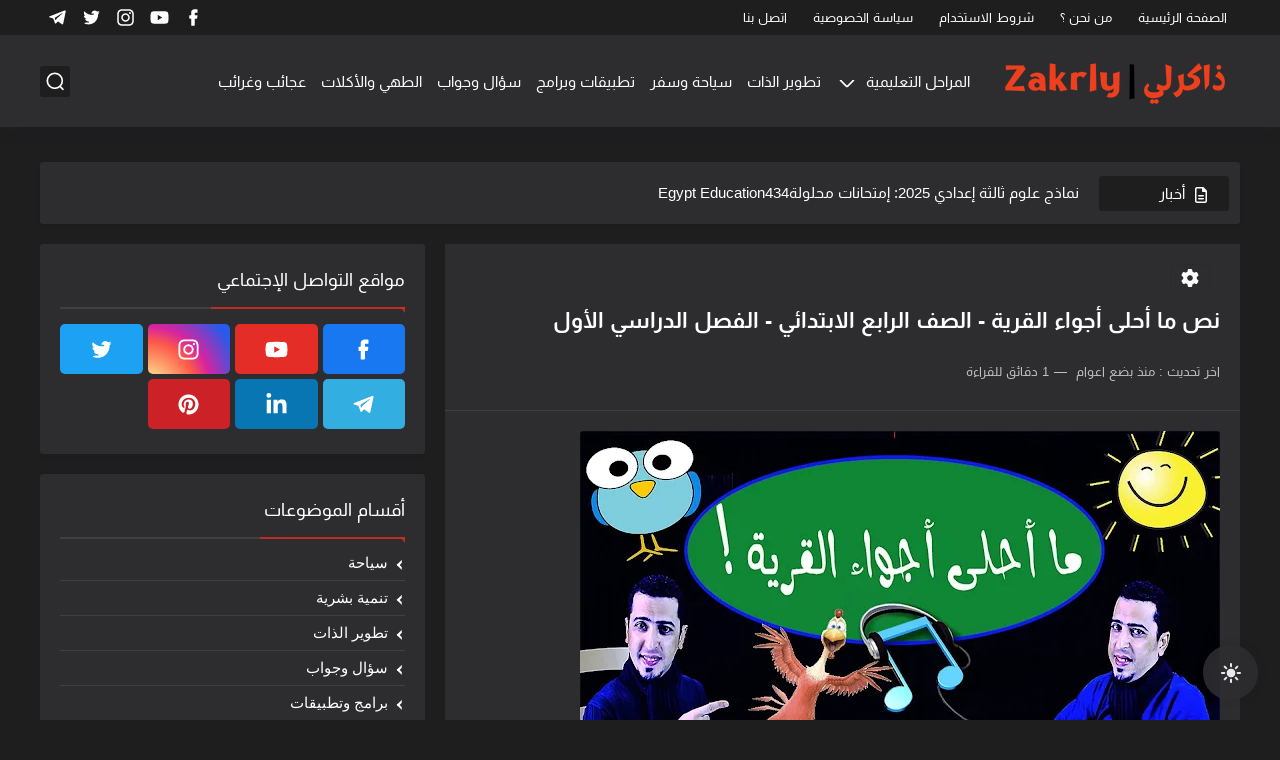

--- FILE ---
content_type: text/html; charset=UTF-8
request_url: https://www.zakrly.com/2016/08/blog-post_54.html
body_size: 63938
content:
<!DOCTYPE html>
<html dir='rtl' lang='ar'>
<head>
<meta content='e2305604c536eddee7939474939768b3' name='monetag'/>
<!-- Google tag (gtag.js) -->
<script async='async' src='https://www.googletagmanager.com/gtag/js?id=G-8ZKH8SRMJX'></script>
<script>
  window.dataLayer = window.dataLayer || [];
  function gtag(){dataLayer.push(arguments);}
  gtag('js', new Date());

  gtag('config', 'G-8ZKH8SRMJX');
</script>
<meta content='ECnzDfhbhXS1m5fx1MrdJkCL2pHcdCcjLNr7871GVuM' name='google-site-verification'/>
<meta content='DBDDB317CF140292C3B52E1765E4A459' name='msvalidate.01'/>
<meta content='1e51df5fa303593a' name='yandex-verification'/>
<meta content='d3f0b171cf496d75e0cbc744d95b93db' name='p:domain_verify'/>
<!-- Default Meta -->
<link href='/apple-touch-icon.png' rel='apple-touch-icon'/>
<meta content='text/html; charset=UTF-8' http-equiv='Content-Type'/>
<meta content='width=device-width, initial-scale=1' name='viewport'/>
<link href='https://www.zakrly.com/2016/08/blog-post_54.html' rel='canonical'/>
<meta content='  ما أحلى أجواء القرية !    لتشاهد الدرس اضغط على الصورة بالأعلى أو شاهده بالأسفل       اضغط على اسم الموقع المفضل لديك وتابعنا من خلاله بعد...' name='description'/>
<link href='https://www.zakrly.com/favicon.ico' rel='icon' type='image/x-icon'/>
<meta content='IE=edge' http-equiv='X-UA-Compatible'/>
<meta content='blogger' name='generator'/>
<meta content='#d61203' name='theme-color'/>
<meta content='#d61203' name='msapplication-navbutton-color'/>
<meta content='6030503249111653755' name='BlogId'/>
<link href='https://blogger.googleusercontent.com/img/b/R29vZ2xl/AVvXsEh1aUtlbBHW1-JMli_nLZ7WS5Sd5I2Vgoy6X7yDy9RgC8-BZh-DMWi5FVqj7RG3WzV62-c_5j3MLKvelkaWjmzmFx3xUV9Hr2VDDzY4J-nNT7NgI6E03nnzE7XFra668Z9urBsSq6elWQ/s640/%25D9%2585%25D8%25A7+%25D8%25A7%25D8%25AD%25D9%2584%25D9%2589+%25D8%25A7%25D8%25AC%25D9%2588%25D8%25A7%25D8%25A1+%25D8%25A7%25D9%2584%25D9%2582%25D8%25B1%25D9%258A%25D8%25A9.jpg' rel='image_src'/>
<!-- DNS Prefetech -->
<link href='https://www.zakrly.com/2016/08/blog-post_54.html' rel='dns-prefetch'/><link href='https://www.zakrly.com/2016/08/blog-post_54.html' rel='preconnect'/><link href='https://script.google.com' rel='dns-prefetch'/><link href='https://fonts.gstatic.com' rel='dns-prefetch'/><link href='https://fonts.googleapis.com' rel='dns-prefetch'/><link href='https://1.bp.blogspot.com' rel='dns-prefetch'/><link href='https://2.bp.blogspot.com' rel='dns-prefetch'/><link href='https://3.bp.blogspot.com' rel='dns-prefetch'/><link href='https://4.bp.blogspot.com' rel='dns-prefetch'/><link href='https://blogger.googleusercontent.com' rel='dns-prefetch'/><link href='https://pagead2.googlesyndication.com' rel='dns-prefetch'/><link href='https://pagead2.googlesyndication.com' rel='preconnect'/><link href='https://www.googletagmanager.com/gtag/js' rel='dns-prefetch'/><link href='https://www.googletagmanager.com/gtag/js' rel='preconnect'/>
<!-- Title -->
<title>نص ما أحلى أجواء القرية - الصف الرابع الابتدائي - الفصل الدراسي الأول </title>
<!-- Open Graph -->
<meta content='ar_AR' property='og:locale'/>
<meta content='https://www.zakrly.com/2016/08/blog-post_54.html' property='og:url'/>
<meta content='نص ما أحلى أجواء القرية - الصف الرابع الابتدائي - الفصل الدراسي الأول ' property='og:title'/>
<meta content='ذاكرلي عربي ' property='og:site_name'/>
<meta content='  ما أحلى أجواء القرية !    لتشاهد الدرس اضغط على الصورة بالأعلى أو شاهده بالأسفل       اضغط على اسم الموقع المفضل لديك وتابعنا من خلاله بعد...' property='og:description'/>
<meta content='نص ما أحلى أجواء القرية - الصف الرابع الابتدائي - الفصل الدراسي الأول ' property='og:image:alt'/>
<meta content='article' property='og:type'/>
<meta content='https://blogger.googleusercontent.com/img/b/R29vZ2xl/AVvXsEh1aUtlbBHW1-JMli_nLZ7WS5Sd5I2Vgoy6X7yDy9RgC8-BZh-DMWi5FVqj7RG3WzV62-c_5j3MLKvelkaWjmzmFx3xUV9Hr2VDDzY4J-nNT7NgI6E03nnzE7XFra668Z9urBsSq6elWQ/w1200-h630-p-k-no-nu/%25D9%2585%25D8%25A7+%25D8%25A7%25D8%25AD%25D9%2584%25D9%2589+%25D8%25A7%25D8%25AC%25D9%2588%25D8%25A7%25D8%25A1+%25D8%25A7%25D9%2584%25D9%2582%25D8%25B1%25D9%258A%25D8%25A9.jpg' property='og:image'/>
<!-- Twitter Card -->
<meta content='summary_large_image' name='twitter:card'/>
<meta content='https://www.zakrly.com/' name='twitter:domain'/>
<meta content='  ما أحلى أجواء القرية !    لتشاهد الدرس اضغط على الصورة بالأعلى أو شاهده بالأسفل       اضغط على اسم الموقع المفضل لديك وتابعنا من خلاله بعد...' name='twitter:description'/>
<meta content='نص ما أحلى أجواء القرية - الصف الرابع الابتدائي - الفصل الدراسي الأول ' name='twitter:title'/>
<meta content='https://blogger.googleusercontent.com/img/b/R29vZ2xl/AVvXsEh1aUtlbBHW1-JMli_nLZ7WS5Sd5I2Vgoy6X7yDy9RgC8-BZh-DMWi5FVqj7RG3WzV62-c_5j3MLKvelkaWjmzmFx3xUV9Hr2VDDzY4J-nNT7NgI6E03nnzE7XFra668Z9urBsSq6elWQ/w1200-h630-p-k-no-nu/%25D9%2585%25D8%25A7+%25D8%25A7%25D8%25AD%25D9%2584%25D9%2589+%25D8%25A7%25D8%25AC%25D9%2588%25D8%25A7%25D8%25A1+%25D8%25A7%25D9%2584%25D9%2582%25D8%25B1%25D9%258A%25D8%25A9.jpg' name='twitter:image'/>
<!-- Feed Links -->
<link rel="alternate" type="application/atom+xml" title="ذاكرلي عربي  - Atom" href="https://www.zakrly.com/feeds/posts/default" />
<link rel="alternate" type="application/rss+xml" title="ذاكرلي عربي  - RSS" href="https://www.zakrly.com/feeds/posts/default?alt=rss" />
<link rel="service.post" type="application/atom+xml" title="ذاكرلي عربي  - Atom" href="https://www.blogger.com/feeds/6030503249111653755/posts/default" />

<link rel="alternate" type="application/atom+xml" title="ذاكرلي عربي  - Atom" href="https://www.zakrly.com/feeds/8750973517327209292/comments/default" />
<!-- Required -->
<meta content='100044389215422' property='fb:pages'/>
<meta content='100009143051244' property='fb:admins'/>
<meta content='' property='fb:app_id'/>
<meta content='' id='disqus-id'/>
<meta content='@zakrly_tweets' name='twitter:site'/>
<meta content='@zakrly_tweets' name='twitter:creator'/>
<meta content='https://www.facebook.com/Zakrly' property='article:publisher'/>
<meta content='https://www.facebook.com/kshindy1' property='article:author'/>
<!-- Template Skin -->
<style id='page-skin-1' type='text/css'><!--
/* === Seoplus Template ====
-> Homepage: https://www.zakrly.com/
-> Version : 8.0
-> Updated : 1 november, 2022
*//*=================
>Normalize
===================*/
/* HeadLine SidePar Icon */
.clear{clear:both}
/* Css Icon */
.icon-spinner{background: url("data:image/svg+xml,%3Csvg xmlns='http://www.w3.org/2000/svg' viewBox='0 0 50 50' x='0px' y='0px'%3E%3Cpath d='M25.251,6.461c-10.318,0-18.683,8.365-18.683,18.683h4.068c0-8.071,6.543-14.615,14.615-14.615V6.461z' style='fill:%23989b9f;stroke:%23989b9f'%3E%3CanimateTransform attributeName='transform' attributeType='xml' dur='0.6s' from='0 25 25' repeatCount='indefinite' to='360 25 25' type='rotate'%3E%3C/animateTransform%3E%3C/path%3E%3C/svg%3E") center no-repeat}
.OpenSitting.inside:after,.search-submit2:after{content:'\2715';line-height:18px;font-size:14px;font-weight:bold;font-family:inherit}
/* Normalize */
:root{--HLinkfont:400 15px sans-serif;--OldMin:#d52c1f;--startSide: right;--endSide: left;--maxWidth:1200px;--BodyBG:#f7f7f7 url(https://blogger.googleusercontent.com/img/a/AVvXsEh6SaiTK_GfoJMxA1g9hjcUkoKeze5jsEsk5KslTP6m11p6MOVhW0Y3gSMFitaxRdNdNkoeVoIvKVeWzWANhcGjlT0X9Vx8z52LmE6KWq_0a_x-uyNOJ_HWfkoGGf7gPwIncHQTFnZNGg12kIAP5Qhmu2b5HXzsA88Ji20iwHe2c2HWEkn6hquZOw=s1600) repeat scroll top left;--minColorIc:#d52c1f;--minColor:#d52c1f;--minColorTran:#d52c1fcf;--secColor:#efefef;--thrColor:#fff;--whiteColor:#ffffff;--hoverColor:#d52c1f;--MinBgColor:#fff;--txtColor:#693b3a;--TitColor:#444;--SanColor:#666;--Borderes:#f7f7f7;--Borderes2:#f7f7f7;--Borderes3:#eee;--PostTxtColor:#393939;--PostTitleColor:#41342e;--PostLinkColor:#b2331a;--Hbg:#ffffff;--HColor:#4d4d4d;--HbgIcon:#d61203;--HCoIcon:#ffffff;--HtitleColor:#d52c1f;--Cpc:#393939;--Cic:#d52c1f;--Hok:#d52c1f;--Sco:#d52c1f;--Gap:2px;--ImgRadius:1px;}
:root body.dark-mode{--BodyBG:#202442;--minColor:#242950;--minColorIc:#fff;--secColor:#242950;--thrColor:#1b2044;--whiteColor:#ffffff;--hoverColor:#3a7bd5;--MinBgColor:#2d325a;--txtColor:#ffffff;--TitColor:#ffffff;--SanColor:#eee;--Borderes:#262b52;--Borderes2:#3e4477;--Borderes3:#2d325a;--PostTxtColor:#eee;--PostTitleColor:#ffffff;--PostLinkColor:#3a7bd5;--Hbg:#2d325a;--HColor:#ffffff;--HtitleColor:#ffffff;--HbgIcon:#242950;--HCoIcon:#fff;--Cpc:#eee;--Cic:#fff;--Hok:#3a7bd5;--Sco:#3a7bd5;}
ul{margin:0;padding:0}*{text-decoration:none;margin:0;padding:0;outline:0;-webkit-box-sizing:border-box;-moz-box-sizing:border-box;box-sizing:border-box}html,body,div,span,applet,object,iframe,h1,h2,h3,h4,h5,h6,p,blockquote,pre,abbr,acronym,address,big,cite,code,del,dfn,em,ins,kbd,q,s,samp,small,strike,strong,sub,sup,tt,var,dl,dt,dd,ol,ul,li,fieldset,form,label,legend,table,caption,tbody,tfoot,thead,tr,th,td{border:0;font-family:inherit;font-size:100%;font-style:inherit;color:inherit;font-weight:inherit;margin:0;outline:0;padding:0;vertical-align:baseline}img{max-height:100%;max-width:100%;position:relative}
body,input{font:400 15px sans-serif;font-optical-sizing:auto;font-style:normal;font-stretch:normal;line-height:initial}
body{background:var(--BodyBG)}
.widget{overflow:hidden}
.EndSides{overflow:hidden;clear:both;display:block}
.site .widget{display:block;clear:both;overflow:hidden;margin:0 0 20px;padding:20px;background:var(--MinBgColor);box-shadow:0 2px 6px 0 rgb(9 32 76 / 4%);border-radius:3px}
.bocker{position:relative;display:flex;align-items:flex-start;justify-content:space-between;overflow: hidden;transition: none !important;}
.r-r{position:relative;width:calc(100% - 385px - 20px);overflow: hidden;transition: none !important;}
#sidepar-wid{width:385px;margin-right:20px;overflow: hidden;transition: none !important;}
.Treelists{display:grid;grid-template-columns:repeat(3,1fr);gap:15px;row-gap:0}
.towcol{display:grid;grid-template-columns:repeat(2,1fr);gap:15px;row-gap:0}
.no-items{display:none!important}
.container{width:100%;max-width:1200px;margin:0 auto;display:block}
/* HeadLine */
.scrolhide { overflow: hidden; }
.headline,.Followers .title{position:relative;font-size:18px;padding:0 0 10px;border-bottom:2px solid var(--Borderes);display:flex;margin-bottom:15px;align-items:center;justify-content:space-between;color:var(--txtColor)}
.headline:before,.Followers .title:before{content:"";width:0;height:0;position:absolute;bottom:-6px;border-top:6px solid var(--minColorTran);right:0;left:auto;border-left:5px solid transparent;border-right:0;border-top-color:var(--minColorTran)}
.headline .title:after,.Followers .title:after{content:"";background:var(--minColorTran);width:103%;height:2px;position:absolute;bottom:-12px;background-color:var(--minColorTran);right:0;left:auto;z-index:1}
.headline .title{position:relative;float:right;color:var(--txtColor);line-height:33px}
.blocker{display:block;overflow:hidden;margin-top:15px}
a.Lapel-Link{text-align:center;transition:all 0.2s linear;float:left;color:var(--whiteColor);background:var(--minColor);position:relative;font-size:13px;padding:0 15px;border-radius:2px;height:28px;line-height:28px}
/* Stats Widget */
.Stats img{width:auto;height:auto;display:inline-block;vertical-align:-4px;-webkit-border-radius:0;-moz-border-radius:0;border-radius:0;margin-left:5px}.Stats .widget-content *{vertical-align:middle}.Stats .widget-content{color:var(--TitColor);text-align:center;font-size:24px;font-family:sans-serif!important}.Stats .digit strong{background:#eee;margin:0 3px;border-radius:3px;padding:0 8px}
/* social Icon's */
aside .social-static.social li a svg{fill:#fff;width:23px;height:23px}.social-static.social li a svg{fill:#fff;width:19px;height:19px}.shmal .social-static.social li{float:right;vertical-align:middle;margin-right:5px;list-style:none}aside .social-static.social li{float:right;vertical-align:middle;list-style:none;width:calc((100% - 15px) / 4);margin-left:5px;margin-bottom:5px;padding-bottom:0;border:0}aside .social-static.social li a{background: #aaa;border-radius:5px;justify-content:center;height:50px;display:flex;align-items:center}aside .social-static.social li:nth-of-type(4n+4){margin-left:0}.social-static.social{display:block;overflow:hidden;vertical-align:middle}.shmal .social-static.social li{float:right;vertical-align:middle;margin-right:5px;list-style:none;padding-bottom:0;margin-bottom:0;border:0}.shmal .social-static.social li a{display:flex;align-items:center;justify-content:center;width:27px;height:27px;border-radius:3px;background:#888}.shmal .social-static.social li:first-of-type{margin-right:0}
/* social Icon Color's */
.social a[title="sitemap"] {background: var(--minColor) !important;}.social a[title="email"]{background-color:#ea4335!important}.social a[title="line"]{background-color:#06c152!important}.social a[title="facebook"]{background-color:#1778F2!important}.social a[title="twitter"]{background-color:#1da1f2!important}.social a[title="rss"]{background-color:#f26522!important}.social a[title="dribbble"]{background-color:#ea4c89!important}.social a[title="google-plus"]{background-color:#dd4b39!important}.social a[title="pinterest"]{background-color:#cc2127!important}.social a[title="linkedin"]{background-color:#0976b4!important}.social a[title="wordpress"]{background-color:#00769d!important}.social a[title="github"]{background-color:#000000!important}.social a[title="youtube"]{background-color:#e52d27!important}.social a[title="quora"]{background-color:#a82400!important}.social a[title="spotify"]{background-color:#1ed760!important}.social a[title="snapchat"]{background-color:#f5d602!important}.social a[title="flickr"]{background-color:#FF0084!important}.social a[title="instagram"]{background-color:#7c38af;background:radial-gradient(circle at 0 130%,#fdf497 0%,#fdf497 5%,#fd5949 45%,#d6249f 60%,#285AEB 90%)!important}.social a[title="behance"]{background-color:#009fff!important}.social a[title="whatsapp"]{background-color:#128C7E!important}.social a[title="soundcloud"]{background-color:#FF5419!important}.social a[title="tumblr"]{background-color:#3e5a70!important}.social a[title="khamsat"]{background-color:#f9b01c!important}.social a[title="tradent"]{background-color:#59c5c4!important}.social a[title="blogger"]{background-color:#fc9644!important}.social a[title="telegram"]{background-color:#32AEE1!important}.social a[title="google-play"]{background-color:#3d9dab!important}.social a[title="mostaql"]{background-color:#2caae2!important}.social a[title="messenger"]{background-color:#0084ff!important}.social a[title="paypal"]{background-color:#193685!important}.social a[title="reddit"]{background-color:#ff4500!important}.social a[title="vk"]{background-color:#45668e!important}.social a[title="website"]{background-color:#444444!important}a[title="website:before"]{content:"\f0ac"!important}
/* Style Headr */
li.item:hover > ul{opacity:1;visibility:visible;transform:translateY(0)}
li.item > ul,li.sitem > ul{height:auto!important;display:block!important;position:absolute;right:0;width:200px;background:var(--Hbg);top:60px;box-shadow:0 0 5px 1px rgb(0 0 0 / 8%);z-index:9;opacity:0;visibility:hidden;transition:all .2s linear;transform:translateY(20px);border-radius:3px;border-top:2px solid var(--OldMin)}
li.item > ul:before{content:"";width:25px;height:25px;position:absolute;background:var(--Hbg);top:-10px;right:8%;border-radius:8px;transform:rotate(45deg);box-shadow:0 0 5px 1px rgb(0 0 0 / 8%);z-index:-1;border:2px solid var(--OldMin)}
li.item > ul li.sitem{display:block!important;padding:0!important;margin:0!important;background:var(--Hbg);border-radius:3px}
li.item > ul li.sitem a{color:var(--HColor);padding:14px;margin:0!important;display:block;position:relative;background:var(--Hbg);border-radius:3px;overflow:hidden}
li.sitem > ul{transform:translateX(-30px);right:100%;top:0;border-right:2px solid var(--OldMin);border-top:0}
li.sitem > ul:before{content:"";width:26px;height:26px;position:absolute;background:var(--Hbg);top:10px;right:-10px;z-index:-1;transform:rotate(45deg);border:1px solid var(--Borderes);box-shadow:0 0 5px 1px rgb(0 0 0 / 8%);border:2px solid var(--OldMin);border-radius:8px}
li.sitem:hover > ul{transform:translateX(0);opacity:1;visibility:visible}
li.sitem:last-of-type > a{border-bottom:0!important}
li.ssitem:last-of-type > a{border-bottom:0!important}
li.ssitem{border-radius: 8px;background: var(--MinBgColor);padding:0!important;float:none;margin:0!important;width:100%}
.targetitem li a:hover:before{color:var(--hoverColor)!important}
nav.nav-par ul li a:hover{color:var(--hoverColor)}
div#menu i.fa{display:inline-block;vertical-align:middle;margin-left:5px}
.icon.arrow-down{z-index: 9;transition:all .3s linear;display:block;position:absolute;top:19px;left:5px;right:auto}
.item.targetitem:hover .icon{top:23px}
.item.targetitem:hover .icon:after{transform:rotate(-45deg)}
.item.targetitem .icon:after{user-select:none;content:"";display:inline-block;width:8px;height:8px;background:transparent;border:2px solid var(--Cic);border-bottom-color:transparent;border-left-color:transparent;transform:rotate(135deg);border-radius:3px;transition:all 0.3s}
.item.targetitem .targetitem span.icon{left:13px!important;top:14px!important;right:auto!important}
.item.targetitem .targetitem:hover span.icon{left:20px!important}
.item.targetitem{padding-left:30px!important}
.sitem:hover  > a,.ssitem:hover > a{background:rgb(0 0 0 / 5%) !important}
.sitem.targetitem .icon:after{transform:rotate(225deg)!important;width:6px;height:6px}
/* headr sidenav  */
.pos-t-t,.Sittings{display:none;position:fixed;top:0;left:0;right:0;bottom:0;background-color:rgba(0,0,0,.2);backdrop-filter:saturate(100%) blur(2px);z-index:999}
#NavM:checked ~ .contenarpage .pos-t-t{display:block}
.sidenav{transition:all .3s linear;height:100vh;width:300px;position:fixed;top:0;bottom:0;right:-400px;background-color:var(--MinBgColor);z-index:9999;max-width:100%;box-shadow:-4px 0 10px 0 rgb(0 0 0 / 8%)}
#NavM:checked ~ .contenarpage .sidenav{right:0}
.sidehead{position:absolute;width:45px;height:45px;left:-40px;top:20px;overflow:hidden;display:flex;align-items:center;background:var(--MinBgColor);border-radius:50% 0 50% 50%;justify-content:center;box-shadow:-2px 3px 0 0 rgb(0 0 0 / 8%);border-right:0}
.closemenu{display:flex;height:100%;color:var(--TitColor);font-size:16px;align-items:center;cursor:pointer;padding:0 19px}
.closemenu:after{content:'\2715';line-height:18px;font-size:14px;font-weight:bold}
.flexmenu{position:relative;width:100%;height:100%;display:flex;justify-content:flex-start;overflow:hidden;flex-direction:column;overflow-y:scroll;margin:0;padding-bottom:200px}
.flexmenu .MegaItem .mega-wraper{display:none!important}
.SiteInfo{padding:20px 20px  5px;border-bottom:1px solid var(--Borderes)}
.SiteInfo .navlogo img{max-width:100%;max-height:100%;display:inline-block}
.SiteInfo .navlogo{text-align: center;display:block;margin:0 auto 15px}
.SiteInfo .navtitle{display:block;padding:10px 0;font-size:21px;background:var(--Borderes);margin-bottom:15px;color:var(--txtColor);text-align:center;border-radius:5px}
.navdis{display:block;max-height:8em;overflow:hidden;margin-bottom:15px;color:var(--txtColor);opacity:.9;font-family:sans-serif!important;text-align:center}
.mainmenu{position:relative;width:100%;padding:16px}
.mainmenu ul li{position:relative;display:block;overflow:hidden;width:100%;margin:0!important}
.mainmenu ul li a{border-bottom:0!important;font-size:15px;color:var(--TitColor);padding:15px 0;display:block;border-bottom:1px solid rgb(0 0 0 / 8%)!important}
.mainmenu .item.targetitem{padding-left:0!important}
.mainmenu .targetitem ul a:before{content:'.';font-size:30px;line-height:0;display:inline-block;vertical-align:middle;margin-left:5px;top:-6px;position:relative}
.bottommeny{display:block;padding:20px;border-top:1px solid var(--Borderes)}
.bottommeny{padding-bottom:100px}
.bottpage ul li:after{content:'';font-size:27px;line-height:0;display:inline-block;vertical-align:middle;margin:0 8px;width:10px;height:1px;background:#666}
.bottpage ul{list-style:none;margin-bottom:5px}
.bottpage ul li{display:inline-block;margin-bottom:5px}
.bottpage ul li a{font-size:15px;color:var(--TitColor);font-family:sans-serif;opacity:0.8}
.bottpage ul li a:hover{opacity:1;text-decoration:underline}
.bottsocial .social-static li{display:inline-block;margin-left:10px}
.bottsocial .social-static li a{background:transparent!important}
.bottsocial .social-static li a svg{fill:var(--TitColor);opacity:0.8}
.bottsocial .social-static li a:hover svg{opacity:1}
.mainmenu .item.targetitem .icon{transform:none!important;border-radius:3px;left:0!important;top:14px!important;background:var(--secColor);color:#202124;width:30px;height:25px;line-height:25px;padding-top:4px;display:flex;align-items:baseline;justify-content:center}
.mainmenu .item.targetitem .icon:after{transform:rotate(135deg)!important}
.mainmenu ul li a i{font-size:14px;color:var(--TitColor);margin-left:5px}
.sidenav .targetitem ul.open{display:block!important}
.sidenav .targetitem ul{box-shadow: none !important;position:relative!important;opacity:1!important;visibility:visible!important;transform:unset!important;display:none!important;width:auto!important;top:0!important;right:0!important;margin-top:10px;border:0!important;border-top:1px solid var(--Borderes)!important;border-bottom:1px solid var(--Borderes)!important}
.sidenav .targetitem ul:before{border:1px solid var(--Borderes);right:5%;box-shadow:none!important}
.sidenav .sitem.targetitem .icon{left:5px!important;transform:rotate(180deg)!important}
.sidenav .sitem.targetitem span.icon{transform:rotate(0deg)!important}
.sidenav .targetitem.sitem ul.open{padding-right:10px;margin:3px 0;position:relative!important}
.sidenav .targetitem.sitem ul.open:before{top:-8px!important}
.mainmenu .item.targetitem span.icon,.mainmenu .item.targetitem .targetitem:hover span.icon{left:10px!important}
.mainmenu .item.targetitem.open > span.icon,.sidenav .sitem.targetitem.open > span.icon{background: var(--Sco);--Cic: #fff;}
.bottpage ul li:last-child:after{display:none}
.mainmenu .sitem:hover > a,.mainmenu .ssitem:hover > a{background:transparent!important}
/* Aside */
.FeaturedPost .item-thumbnail.thumb{margin-left: 0;float: none;width:100%;padding-top: 56.25%;margin-bottom:5px}
.FeaturedPost .post-title .title{overflow:hidden;display:block;font-size:19px;color:var(--TitColor);max-height:4.9em;line-height:1.6em;background-size:0!important}
.FeaturedPost .snippet-item{color:var(--SanColor);font-size:13px;font-family:sans-serif!important;line-height:18px;margin-top:5px;overflow:hidden}.Profile .profile-img{display:block;margin:0 auto 20px;border-radius:50%}.Profile .profile-link.g-profile{color:var(--txtColor);background:var(--secColor);display:block;text-align:center;padding:10px;margin-bottom:15px;border-radius:3px;font-family:'Tajawal',sans-serif!important;font-size:inherit!important;opacity:1}.Profile .profile-data.location{display:none}.Profile .profile-textblock{color:var(--SanColor);font-size:15px;font-family:sans-serif!important;margin-bottom:15px;text-align:center;display:block}.Profile .profile-link{color:#ffffff;background:#3560ab;display:block;text-align:center;padding:10px;border-radius:3px;font-family:sans-serif!important;font-size:13px;opacity:0.7}.Profile .profile-link:hover{opacity:1}.BlogSearch input{background:transparent;font-family:sans-serif!important;color:var(--txtColor);display:inline-block;font-size:13px;padding:10px;border-radius:3px;width:55px;border:1px solid var(--Borderes)}.BlogSearch input[type="submit"]{transition:all 0.3s;background:var(--secColor);border:0;cursor:pointer}.search-input input:hover,.search-input input:focus{border-color:#4b9ce7}.search-input{display:inline-block;width:calc((100% - 60px) / 1)}.search-input input{display:block;width:100%}aside .LinkList ul li,footer .LinkList ul li,aside .PageList ul li,footer .PageList ul li{padding-bottom:8px;margin-bottom:8px;border-bottom:1px solid var(--Borderes);list-style:none}aside .LinkList ul li a,footer .LinkList ul li a,aside .PageList ul li a,footer .PageList ul li a{font-family:sans-serif!important;color:var(--TitColor);display:block}.list-label-widget-content ul li{display:block;padding-bottom:8px;margin-bottom:8px;border-bottom:1px solid var(--Borderes)}.list-label-widget-content ul li a{font-family:sans-serif!important;color:var(--TitColor);display:block}aside .LinkList ul li a:before, footer .LinkList ul li a:before, aside .PageList ul li a:before, footer .PageList ul li a:before, .list-label-widget-content ul li a:before{vertical-align:baseline;display:inline-block;width:4px;height:4px;content:"";margin-left:10px;background:transparent;border:1.7px solid var(--txtColor);border-bottom-color:transparent;border-left-color:transparent;transform:rotate(225deg);font-family:inherit!important}
.list-label-widget-content .label-count{float:left;background-color:var(--minColor);text-align:center;font-size:13px;padding:0 5px;min-width:24px;height:20px;line-height:20px;color:var(--whiteColor);border-radius:2px;font-family:sans-serif!important}.list-label-widget-content li:hover .label-count{opacity:1}.cloud-label-widget-content{justify-content:center;display:flex;justify-content:flex-start;flex-wrap:wrap}span.label-size{flex-grow:1}.cloud-label-widget-content .label-count{margin-right:10px;background:var(--MinBgColor);font-size:13px;padding:0 5px;min-width:20px;height:18px;line-height:18px;text-align:center;border-radius:3px;color:var(--txtColor)}
.cloud-label-widget-content .label-name{transition:all 0.3s;display:flex;padding:0 13px;justify-content:space-between;align-items:center;background:var(--minColor);font-family:sans-serif!important;margin:0 0 6px 5px;color:var(--whiteColor);font-size:15px;border-radius:3px;height:35px;line-height:35px}
input.follow-by-email-address{display:block;width:100%;height:40px;margin:15px 0;border-radius:3px;border:1px solid #efefef;text-align:center}input.follow-by-email-submit{background:#eee;border:1px solid #ccc;padding:10px;border-radius:3px;width:100%;text-align:center;color:#6b6b6b;font-size:12px;cursor:pointer}input.follow-by-email-address::placeholder{font-weight:normal;font-size:14px}div#ArchiveList ul.hierarchy{padding-right:30px}div#ArchiveList ul.hierarchy ul.hierarchy{padding-right:15px}div#ArchiveList ul.hierarchy ul.hierarchy ul.hierarchy  li:not(:last-of-type){margin-bottom:5px;padding-bottom:5px}div#ArchiveList ul.hierarchy li a,div#ArchiveList ul.flat li a{color:#121212}div#ArchiveList ul.hierarchy ul.hierarchy ul.hierarchy li:first-of-type{margin-top:5px;padding-top:5px}div#ArchiveList ul.hierarchy li{font-size:11px}div#ArchiveList ul.hierarchy li a:hover,div#ArchiveList ul.flat li a:hover{color:#efefef}div#ArchiveList .hierarchy-title{font-size:13px;margin-bottom:5px;padding-bottom:5px;border-bottom:1px solid #f7f7f7}div#ArchiveList .hierarchy-title span.post-count,div#ArchiveList ul.flat li span.post-count{float:left;width:25px;padding:0 0;text-align:center;background:#eee;border-radius:3px;border:1px solid #ccc;font-size:12px;font-weight:normal}div#ArchiveList ul.flat{padding-right:30px}div#ArchiveList ul.flat li:not(:last-of-type){margin-bottom:5px;padding-bottom:5px}div#ArchiveList ul.flat li{font-size:13px}.ContactForm textarea[name="email-message"],.ContactForm input[type="text"]{margin:0 auto 10px;border:1px solid var(--Borderes);width:100%;border-radius:3px;padding:10px 15px;background:transparent;font-family:sans-serif!important}.ContactForm textarea[name="email-message"]:hover,.ContactForm input[type="text"]:hover,.ContactForm textarea[name="email-message"]:focus,.ContactForm input[type="text"]:focus{border:1px solid #4b9ce7}textarea[name="email-message"]{min-height:130px;resize:vertical}.ContactForm input[type="button"]{transition:all 0.3s;display:inline-block!important;position:relative;font-size:14px;background:var(--secColor);color:var(--txtColor);padding:7px 20px;border-radius:3px;font-family:sans-serif!important;border:none;float:left;cursor:pointer}p#ContactForm1_contact-form-error-message{font-family:sans-serif!important}p#ContactForm1_contact-form-success-message{font-family:sans-serif!important;color:#30bb81}
/* nextprev  */
.page-navigation{display:flex!important;align-items:center;justify-content:space-between}div#siki_next a,div#siki_prev a{width:42px;height:42px;display:flex;align-items:center;justify-content:center;background:var(--minColor);color:var(--whiteColor);font-size:25px;border-radius:3px}.sikinot{opacity:0.7}.sikinot a{pointer-events:none}div#siki-page-number{font-size:16px;font-family:sans-serif;color:var(--txtColor)}
/* InPost And Page*/
.post-body{font:normal 400 18px sans-serif;line-height:2em;overflow:hidden;color:var(--PostTxtColor)}.post-body a{color:var(--PostLinkColor)}.post div#Blog1,.post .post-outer,.post .post-body{overflow:initial!important}.post div#Blog1,.page div#Blog1{display:block;background:transparent;border-radius:0;padding:0;border:0;margin:0;box-shadow:none;margin-bottom:15px}.bobxed,.commentsection,.pSh,.post-tags,.shareButton,.RelatedPosts,.author-posts,.post-body,.page-navigation{display:block;background:var(--MinBgColor)!important;clear:both;padding:20px!important;overflow:hidden;border-bottom:1px solid var(--Borderes)}
.post .post-body p{margin:1.5em 0}
.post-body h1:not(.rnav-title),.post-body h2:not(.rnav-title),.post-body h3:not(.rnav-title),.post-body h4:not(.rnav-title){margin:1em 0;line-height:1.5em}
.post-body h1{font-size:1.9rem}
.post-body h2{font-size:1.7rem}
.post-body h3:not(.rnav-title){font-size:1.5rem}
.post-body h4{font-size:1.4rem}
.post-body sup {vertical-align: super;font-size: smaller !important;}
.post-body sub {vertical-align: sub;font-size: smaller;}
.post-meta{display:flex;align-items:center;justify-content:space-between;margin-top:15px}.au-ti{height: 36px;display:flex;align-items:center;justify-content:flex-start;font-size:13px}
.metapost{display:inline-flex;flex-wrap:wrap;align-items:center;justify-content:center;line-height:20px}
.Times{display:inline-block;white-space:nowrap;text-overflow:ellipsis;overflow:hidden;max-width:100%}
.Times > div{display:inline}
.authorname{margin-left:8px}
.authorPhoto{width:36px;height:36px;object-fit:cover;border-radius:8px;margin-left:5px}
.article-timeago,.readTime{opacity:.7}
.readTime:before{content:'';margin:0 5px;width:13px;height:1px;background:var(--txtColor);display:inline-block;vertical-align:middle}
.article-author,.article-timeago,.readTime{display:flex;align-items:center;justify-content:center;color:var(--txtColor)}
.topcs7v{margin-bottom:15px;position:relative;width:100%;display:flex;flex-direction:column;overflow:hidden;border-top:1px solid var(--Borderes)}
.toctitle{border-bottom:1px solid var(--Borderes);cursor:pointer;position:relative;height:55px;font-size:16px;color:var(--txtColor);display:flex;align-items:center;justify-content:flex-start;padding:0 15px;margin:0;width:100%}
.toctitle:before{content:'\002B';margin-left:10px;font-size:21px}
.toctitle:after{content:"عرض الكل";float:left;font-family:sans-serif;margin-right:10px;font-size:13px;position:absolute;left:15px;text-align:center;line-height:26px;border-radius:3px;opacity:0.9}
#tocList{padding:0 20px 15px;display:none;border-bottom:1px solid var(--Borderes)}
#tocList li{list-style:decimal inside;font-size:14px;line-height:1.7;margin-bottom:0;padding-bottom:0;color:var(--txtColor);opacity:.8}
#tocList li a{color:var(--txtColor)}
#tocList li:hover{opacity:1;text-decoration:underline}
.closed .toctitle:before{content:'\2212'}
.closed #tocList{display:block}
.toctitle:hover,.closed .toctitle{background:var(--Borderes)}
.closed .toctitle:after{content:'أخفاء الكل'}
.tr-caption{font-family:sans-serif!important;opacity:.8;font-size:14px;line-height:1.5em}
.post-body img{border-radius:3px;width:auto;height:auto;display:inline}
.separator,.separator a,a[imageanchor="1"],a[style*='1em']{text-align:center;margin:0!important}
.post-body strike{text-decoration:line-through}
.post-body u{text-decoration:underline}
.post-body ul,.post-body ol{padding:0 15px 0 0;margin:10px 0}
.post-body li{margin:5px 0;padding:0}
.post-body ul li{list-style:disc inside}
.post-body ol li{list-style:decimal inside}
.post-body ul ul li{list-style:circle inside}
.post-body blockquote{overflow:hidden;position:relative;background-color:rgba(155,155,155,0.05);color:var(--PostTxtColor);padding:15px 25px;margin:0;font-size:15px;border-right:3px solid rgba(155,155,155,0.2)}
.post-body blockquote *{display:initial!important}
div#AddOns{display:none;opacity:0;visibility:hidden}
.post-amp .topic-title{overflow:hidden;font:normal bold 22px sans-serif;line-height:1.7em;color:var(--PostTitleColor)}
.hideensa{overflow:hidden;display:block;clear:both}
.foqTitle{display:flex;align-items:center;justify-content:space-between;margin-bottom:10px}
.FTBU{display:flex}
.postTopTag{color:var(--whiteColor);background:var(--minColor);font-size:13px;padding:4px 13px;border-radius:3px}
.postTopTag:hover{background:var(--minColor)}
.OpenSitting,.gocomments{cursor:pointer;margin-right:10px;width:40px;height:28px;display:flex;align-items:center;justify-content:center;position:relative;border-radius:3px;border:1px solid rgb(0 0 0 / 5%)}
.gocomments{margin:0}
.OpenSitting:hover,.gocomments:hover{background:rgb(0 0 0 / 6%)}
.gocomments svg,.OpenSitting svg{width:18px;height:18px;fill:var(--minColorIc)}
.numcomment{position:absolute;top:-10px;right:-5px;background:#ddd;padding:0 7px;color:#333;font-size:13px;border-radius:3px}
.post-tags{flex-wrap:wrap;padding-bottom:15px!important;display:flex;align-items:center;justify-content:flex-start}
.post-tags a{background:rgba(0,0,0,5%);color:var(--txtColor)}
.post-tags .tagstitle{background:var(--minColor);color:var(--whiteColor);margin-left:10px}
.post-tags span,.post-tags a{margin-bottom:5px;flex-shrink:0;transition:all 0.3s;border-radius:2px;padding:0 10px;line-height:26px;margin-left:7px;position:relative;font-size:13px}
.tagstitle:before{content:'';position:absolute;top:10px;left:-3px;width:6px;height:6px;background-color:var(--minColor);transform:rotate(45deg)}
/* SeoPlusAds  */
div#Topa3lan-sc .HTML,div#Topa3lan-sc2 .HTML{box-shadow:none;background:transparent!important;padding:0!important;border:0;margin:0}div#PostA3lan .widget,div#PostA3lan2 .widget{background:transparent!important;border:0!important;padding:0 20px!important;margin:0!important;box-shadow:none!important}
#Blog1 .clearhtml > .HTML{background:var(--MinBgColor)!important;margin:0;padding:20px 0!important;border-bottom:1px solid var(--Borderes)}
.SeoPlusAds,#Blog1 .HTML{font-family:sans-serif;background:transparent!important;margin:15px 0;text-align:center;font-size:13px;display:block;clear:both;border:none;overflow:unset!important;box-shadow:none;padding:0!important;border-radius:0}div#HTML100 .SeoPlusAds{margin-top:0}div#top-a3lan .HTML{margin-top:0}div#bot-a3lan .HTML{margin-bottom:0}.pnavigation .HTML{margin-bottom:15px!important}div#bot-a3lan,div#top-a3lan,div#ret-a3lan{overflow:initial}div#ret-a3lan .HTML{background:var(--MinBgColor)!important;padding:15px 0!important;margin:0!important;border-bottom:1px solid var(--Borderes)}
/* comments */
.bloggerComment{background:#fc9644}
.comments-tabs .active,.comments-tabs span:hover{opacity:1}
.noimg{background:transparent url(https://blogger.googleusercontent.com/img/b/R29vZ2xl/AVvXsEjATbRYYLavjpRewXdwaeJvZuE6LbNjFQMsSqAQzL-_Sl6owYPfSi-H4is4KdVNYhPvRO0ZhVXUL2J_bX5KCfPAs54-x9LliuXop4aQkM57NnCg7sp97oK4xvwfb5KG62SgmMsDtN7Hrfw/s83/log.jpg) no-repeat center;display:block;width:38px;height:38px;background-size:38px}
.avatar-image{width:38px;height:38px;position:absolute;top:0;right:0;border-radius:8px;overflow:hidden}
.CommentCounter{position:relative}
.cmt-user{font-family:sans-serif!important;font-size:14px;color:var(--txtColor)}
.comment-block{padding-right:45px}
.comment{position:relative;padding:0;margin:15px 0 0;padding-top:15px;list-style:none;border-radius:0;border-top:1px solid rgb(0 0 0 / 2%)}
.comment-replies{padding-right:45px}
.comment .comment-replies .comment:not(:first-child){border-top:0}
.comments .comment-content{font-size:14px;color:var(--Cpc);line-height:1.6em;margin:6px 0 10px;padding:10px;background:rgb(0 0 0 / 5%);border-radius:12px 2px 12px 12px;display:inline-block;white-space:pre-wrap}
.comments .comment-actions{display:flex;margin:0;align-items:center}
.comment-actions .comment-reply,.comment-actions a{margin-left:10px;font-size:13px;color:var(--txtColor);cursor:pointer;font-family:sans-serif!important;line-height:1em}
.comment-actions .comment-reply{padding-left:10px;border-left:1px solid rgb(9 32 76 / 2%)}
.comment-actions .comment-reply:hover,.comment-actions a:hover{text-decoration:underline}
.ShowMoreCMT,.PostEdit a{display:inline-block;padding:7px 22px;text-align:center;font-size:15px;background:var(--minColor);margin-top:20px;cursor:pointer;border-radius:3px;color:var(--whiteColor);line-height:1.3em;transition:all .2s linear}
#comments-respond,.comment-replies #comment-editor{padding:15px;border-radius:8px;border:1px solid rgb(9 32 76 / 2%);background:rgb(9 32 76 / 2%);min-height:100px}
.comment-replies #comment-editor{margin-top:10px}
.conart{margin-bottom:10px;display:block;padding-bottom:15px;border-bottom:1px solid rgb(9 32 76 / 5%)}
#comment-post-message{font-size:15px;color:var(--txtColor);display:inline-block;background:rgb(0 0 0 / 5%);padding:4px 10px;border-radius:3px}
#comment-post-message:hover{background:rgb(0 0 0 / 8%)}
.conart p{font-size:15px;font-family:sans-serif!important;color:var(--txtColor);margin-top:5px}
/* author profile  */
.authorImage{float:right;width:60px;height:60px;margin-left:15px}.authorImage .authorImg{overflow:hidden;width:60px;height:60px}.authorInfo{width:calc(100% - 75px);float:right;margin-top:5px}.author-posts{display:flex!important;align-items:flex-start}.author-name{font-size:18px;color:var(--txtColor);margin-bottom:12px}.author-desc{font-family:sans-serif!important;color:var(--SanColor);font-size:14px}
/* PageRedirect  */
div#pageredirect{position:relative}.cLoaderWrap{text-align:center;width:260px;margin:0 auto;position:relative;font-style:normal;display:block}#cLoaderSVG{-webkit-transform:rotate(140deg);transform:rotate(140deg);width:260px;height:260px;display:block}.cPath{stroke-dashoffset:0;stroke-dasharray:500;r:110;cy:130;cx:130;stroke-width:20px;stroke:var(--Borderes2);fill:none}.cLoader{stroke-dashoffset:500;stroke-dasharray:500;-webkit-transition:all 1s linear;transition:all 1s linear;r:110;cy:130;cx:130;fill:none;stroke-width:20px;stroke:var(--minColor)}.hLoader{stroke-dashoffset:500;stroke-dasharray:500;-webkit-transition:all 1s linear;transition:all 1s linear;r:110;cy:130;cx:130;fill:none;stroke-width:22px;stroke:var(--MinBgColor)}.page .cCount{top:105px}.cCount{position:absolute;top:90px;right:calc(50% - 30px);font-size:60px;width:66px;font-family:Arial!important;display:block;margin-bottom:0;color:var(--TitColor);text-align:center}.cButton{text-align:center}
a.cLink{position:absolute;bottom:20px;right:0;user-select:none;left:0;z-index:8;border-style:solid;border-width:5px;border-color:rgba(0,0,0,0.03);display:inline-block;background-color:#f8f8f8;padding:0 15px;width:160px;font-size:14px;margin:0 auto;border-radius:50px;color:#d2d2d2!important;cursor:progress;height:40px}
a.cLink.ready:hover{border-color:var(--minColor);background:var(--minColor);color:#fff!important}
a.cLink.ready{cursor:pointer;color:#3c5b92!important;border-color:var(--minColor);border-style:double;transition:all 0.3s}
a.cLink.err{cursor:no-drop;background-color:#ffcfcf;color:#de6262!important}
div#ReadPage{z-index:99999;position:fixed;display:none;background:rgba(0,0,0,.2);backdrop-filter:saturate(100%) blur(2px);right:0;left:0;top:0;bottom:0;width:100%;height:100%}
.ReadPage-popup{width:calc(100% - 40px);height:auto!important;min-height:calc(100% - 40px);max-height:calc(100% - 40px)!important;display:flex;margin:20px}
.ReadPage-popup-cont{width:100%;position:relative;direction:unset;display:flex;border-radius:8px;margin:0 auto;flex-direction:column;height:auto!important;max-width:900px!important;overflow:hidden;padding-bottom:0!important}
.modal-head{font-size:21px;background:var(--MinBgColor);height:60px;line-height:60px;padding:0 20px;color:var(--txtColor);border-bottom:1px solid var(--Borderes3);display:flex;align-items:center;justify-content:space-between}
.mdltitle{width:90%;display:block;overflow:hidden;text-overflow:ellipsis;white-space:nowrap}
.modal-close{background-color:var(--minColor);width:40px;height:40px;text-align:center;color:#FFF;cursor:pointer;border-radius:3px;display:flex;align-items:center;justify-content:center}
.modal-close:after{content:'\2715';line-height:0;font-size:18px;font-weight:bold;font-family:inherit}
.modal-body.post-body .cCount{top:110px}
.ReadPage-popup .ReadPage-popup-cont .modal-body.post-body{background-color:var(--MinBgColor)!important;overflow:hidden!important;padding:20px!important;box-shadow:none!important;margin:0!important;border:0!important;height:100%!important;overflow-y:scroll!important;display:block}
.PagePrakediv{text-align:center;line-height:1.6em;margin-top:20px}
.PagePrakediv a{color:var(--whiteColor)!important;line-height:1.6em;background:var(--minColor);border-radius:3px;cursor:pointer;display:inline-block;transition:all .2s linear;font-size:14px;padding:8px 25px;position:relative}
.PagePrakediv a:hover,a.Lapel-Link:hover,.moreLink:hover,.loadMore div:hover,.ShowMoreCMT:hover,.PostEdit a:hover{transform:translateY(-2px);background:var(--minColor);box-shadow:0 16px 18px 0 rgb(137 137 137 / 32%)}
.ReadPage-popup-cont .icon-load{position:unset;width:50px;height:50px;display:block}.modal-title .icon-load{width:25px;height:25px}.ay7aga{display:flex;align-items:center;justify-content:center;height:80vh}
/* footer  */
footer{overflow:hidden;display:block;clear:both;background:var(--MinBgColor);border-top:1px solid var(--Borderes3)}.mid-top-footer{overflow:hidden;display:flex;justify-content:space-between}.footer-col{padding:0 10px;width:100%;min-width:25%}.footer-col.no-items{display:none}footer .container{display:block;overflow:hidden}.mid-top-footer .footer-col .widget{margin-top:15px;margin-bottom:30px;vertical-align:top}.mid-top-footer .footer-col .widget:last-of-type{margin-bottom:20px}.bottom-footer .container{padding:0 15px}.bottom-footer{display:block;overflow:hidden;clear:both;padding:10px 0;border-top:1px solid var(--Borderes3);margin-top:0}.yemen{min-height:32px;font-size:13px;float:right;display:flex;align-items:center;color:var(--TitColor)}.yemen a{font-size:14px;color:var(--Hok);letter-spacing:0;vertical-align:middle}.yemen span{font-size:14px;vertical-align:middle;margin-left:3px}.shmal{float:left;font-size:13px;margin-top:5px}svg.svg-inline--fa.fa-exclamation-triangle.fa-w-18{width:200px;margin:0 auto 0;display:block;height:200px;color:var(--minColor)}
/* post-share */
.n-line{width:19px;height:19px;fill:#fff;margin:0 3px}
.shC .n-line{width:22px;height:22px}
.pShc{display:flex;align-items:center;flex-wrap:wrap;position:relative;width:calc(100% + 18px);font-size:13px}
.pShc::before{content:attr(data-text);margin-left:10px;flex-shrink:0;color:var(--txtColor);font-size:14px}
.pShc .c::after{content:attr(aria-label);margin:0 3px}
.pShc >*{cursor:pointer;margin:0 5px;display:flex;align-items:center;color:inherit;padding:8px 12px;border-radius:5px;background:rgba(0,0,0,5%)}
.sharemore:hover{background:rgba(0,0,0,8%)}
.pShc .tw{background:#1DA1F2}
.pShc .c{color:#fffdfc}
.pShc .wa{background:#128C7E}
.pShc .fb{background:#1778F2}
.fixi:checked ~ .fixL{opacity:1;visibility:visible}
.fixL{display:flex;align-items:center;position:fixed;left:0;right:0;bottom:0;z-index:20;transition:all .1s linear;width:100%;height:100%;opacity:0;visibility:hidden}
.sharemore svg{fill:var(--txtColor)}
.fixLi{width:100%;max-width:520px;max-height:calc(100% - 60px);border-radius:5px;transition:inherit;z-index:3;display:flex;overflow:hidden;position:relative;margin:0 auto;box-shadow:0 5px 30px 0 rgb(0 0 0 / 5%)}
.fixLs{padding:60px 20px 20px;overflow-x:hidden;width:100%;background:var(--MinBgColor)}
.shL,.fixH{color:var(--txtColor)}
.fixH{display:flex;background:inherit;position:absolute;top:0;left:0;right:0;padding:0 10px;z-index:2}
.fixT::before{content:attr(data-text);flex-grow:1;padding:16px 10px;font-size:90%;opacity:.7}
.fixH .cl{padding:0 10px;display:flex;align-items:center;justify-content:flex-end;position:relative;flex-shrink:0;min-width:40px;cursor:pointer}
.fCls.sharebg{cursor:pointer}
.fixT .c::before{content:attr(aria-label);font-size:11px;margin:0 8px;opacity:.6}
.fixH .c::after{content:'\2715';line-height:18px;font-size:14px}
.shL{position:relative;width:calc(100% + 20px);left:-10px;right:-10px;display:flex;flex-wrap:wrap;justify-content:center}
.shL >*{margin:0 10px 20px;text-align:center}
.shL a{display:flex;align-items:center;justify-content:center;flex-wrap:wrap;width:60px;height:60px;color:inherit;margin:0 auto 5px;padding:8px;border-radius:5px;background:#5a5a5a}
.shL >*::after{content:attr(data-text);font-size:90%;opacity:.7;display:block}
.fCls{display:block;position:fixed;top:-50%;left:-50%;right:-50%;bottom:-50%;z-index:1;transition:all .1s linear;background:transparent;opacity:0;visibility:hidden}
.fixi:checked ~ .fixL .sharebg, #NavC:checked ~ .searchformbox .searchbg{opacity:1;visibility:visible;background:rgba(0,0,0,.2);-webkit-backdrop-filter:saturate(100%) blur(2px);backdrop-filter:saturate(100%) blur(2px)}
@media screen and (max-width: 640px){
.fixL{align-items:flex-end}
.fixL .fixLi,.fixL .cmBri{border-radius:12px 12px 0 0}
.pShc .c::after{display:none}
}
.post-body iframe{display:block;margin:auto;max-width:100%}
iframe {color-scheme: none;}
.contenarpage{overflow:hidden}
/* new worck */
.loadMore{display:flex;align-items:center;justify-content:center;font-size:90%;color:#fffdfc;margin:20px 0 0;max-width:100%}
.loadMore div{transition:all .2s linear;cursor:pointer;display:flex;align-items:center;user-select:none;padding:0 20px;background:var(--minColor);border-radius:3px;height:35px;line-height:35px}
#loadMoreWait,#loadMoreNomore{background:var(--secColor);color:#989b9f;display:none;user-select:none}
.blog-posts{display:block}
.post .blog-posts{box-shadow:0 2px 6px 0 rgb(9 32 76 / 4%);border-radius:3px}
/* blog-pager2 */
.topic-nav{display:flex;align-items:center;justify-content:center}div#blog-pager{display:flex;align-items:center;justify-content:center;overflow:hidden;clear:both;margin:15px 0 0;padding:15px 0 0;border-top:1px solid var(--Borderes3)}.blog-pager{height:36px;width:40px;display:flex;align-items:center;justify-content:center;overflow:hidden;border-radius:3px;margin:0 2px;color:#fff;background:var(--minColor)}.blog-pager i.icon{font-size:14px;text-align:center;line-height:36px}.homelink i.icon{font-size:16px}
/* Pagecontactus */
div#ContactForm200{display:none}div#Pagecontactus .widget{border:0!important;padding:0;box-shadow:none;margin:0 0;min-height:385px;display:block}div#Pagecontactus{min-height:385px}div#Pagecontactus .widget p{margin:0}
/* Hovers */
.post-tags a:hover,
.Lapel-Link:hover,
.BlogSearch input[type="submit"]:hover,
.cloud-label-widget-content .label-name:hover,
.list-label-widget-content li:hover .label-count,
.ContactForm input[type="button"]:hover,
.moreLink:hover,.caregory-div a:hover{color: var(--whiteColor);background: var(--minColor);}
tbody,table{width:100%;max-width:100%}body.dark-mode input,body.dark-mode textarea{color:#fff}body.dark-mode .ContactForm textarea[name="email-message"]::placeholder,body.dark-mode .ContactForm input[type="text"]::placeholder{color:#fff}
.dark-mode g.d1{display:none}
.dark-mode g.d2{display:block}
/*=================
responsev [not completed]
===================*/
@media screen and (max-width:992px){
#sidepar-wid{width:250px}.r-r{width:calc((100% - 250px - 15px) / 1)}
.mid-top-footer{flex-wrap:wrap}.footer-col{width:50%}
}
@media screen and (max-width:860px){
.ReadPage-popup-cont {margin: 0;height: 100%;padding-bottom: 50px;}
.bocker {display: block;}
.r-r, #sidepar-wid {transform: none !important;float: none;width: 100%!important;margin: 0;display: block;}
}
@media screen and (max-width:720px){
span.modal-close{left:5px;top:-15px}
.bottom-footer{box-shadow:none}
.bottom-footer .yemen{min-height:auto;display:block!important;float:none;text-align:center;margin-bottom:10px}
.yemen a[title="SeoPlus Template"]{display:inline-block!important}
.bottom-footer .shmal{float:none;margin-top:0;margin:0 auto;text-align:center}
.bottom-footer .shmal .social-static.social{flex-wrap:wrap;display:flex;overflow:hidden;vertical-align:middle;align-items:flex-start;justify-content:center}
.bottom-footer .shmal .social-static.social li{margin-bottom:5px}
.metapost{width:calc(100% - 33px)}
}
@media screen and (max-width:640px){
.commentsection .headline:before,.commentsection .headline .title:after{display:none}
.headline,.Followers .title{font-size:17px}
.metapost{justify-content:flex-start;flex-direction:column;align-items:flex-start}
.site .widget,.post .blog-posts { border-right: 0 !important; border-left: 0 !important; }
.comment-content iframe {height: 200px;}
.comment-content img{height: auto;}
.textst{font-size:35px}span.datetime.com-date{float:none!important;display:block}
.search-submit2{left:-10px}
.footer-col{width:100%}
#item-comments .headline{flex-direction:column}
#item-comments .headline .title{margin-bottom:5px}
.commentsShow{display:flex;align-items:center;justify-content:center;text-align:center}
}
/* New Edit's */
.PostByCatRandom{line-height:initial!important}
.PostByCatRandom .rnav-title{margin:0!important}
.PostByCatRandom{margin:30px 0 15px;padding:15px;display:none;border:2px solid var(--Borderes);border-radius:3px;position:relative}
.PostRandomCont{margin-top:15px}
.PostRandomTitle{background:var(--MinBgColor);padding:0 10px;display:block;position:absolute;top:-20px}
.PostRandomTitle .title{background:var(--minColor);font-size:15px;color:var(--whiteColor);display:inline-block;padding:0 20px;flex-shrink:0;border-radius:3px;height:35px;line-height:35px}
.potg .Sp-slide .Posts-byCategory,.potg .Sp-slide2 .Posts-byCategory,.potg .Sp-slide3 .Posts-byCategory,,.potg .Sp-slide4 .Posts-byCategory,.btg2 .Sp-posts1 .Posts-byCategory,.btg2 .Sp-posts2 .Posts-byCategory,.btg2 .Sp-posts5 .Posts-byCategory,.btg2 .Sp-postsnew .Posts-byCategory{display:none}
.potg .Sp-slide:before,.potg .Sp-slide2:before,.potg .Sp-slide3:before,.potg .Sp-slide4:before,.btg2 .Sp-posts1:before,.btg2 .Sp-posts2:before,.btg2 .Sp-posts5:before,.btg2 .Sp-postsnew:before{content:'\f12a';font-family:'FontAwesome';margin-left:5px}
.potg .Sp-slide:after,.potg .Sp-slide2:after,.potg .Sp-slide3:after,.potg .Sp-slide4:after,.btg2 .Sp-posts1:after,.btg2 .Sp-posts2:after,.btg2 .Sp-posts5:after,.btg2 .Sp-postsnew:after{content:"لأ يمكنك استخدام هذا الشكل في هذا المكان"}
.potg .Sp-slide,.potg .Sp-slide2,.potg .Sp-slide3,.potg .Sp-slide4,.btg2 .Sp-posts1,.btg2 .Sp-posts2,.btg2 .Sp-posts5,.btg2 .Sp-postsnew{display:block;overflow:hidden;font-size:16px;height:50px;padding:0 10px;line-height:50px;text-align:center;color:#721c24;background-color:#f8d7da;border:1px solid #f5c6cb;border-radius:3px}
.moreLink{transition:all 0.2s linear;background:var(--minColor);color:var(--whiteColor)}
.postTags .HTML .headline{opacity:0}
.post-frome-tag .headline{opacity:1!important}
.Img-Holder{background:var(--Borderes)}
.Img-Holder img{opacity:0}
.Img-Loaded img{opacity:1}
.rnav-title a,.post-title .title{background:linear-gradient(to right,currentColor 0%,currentColor 100%);background-size:0 1px;background-repeat:no-repeat;background-position:right 85%;transition:background 0.3s;padding-bottom:7px;display:inline;line-height:1.6em;color:var(--TitColor)}
.rnav-title a:hover,.post-title .title:hover{background-size:100% 1px}
.rnav-title{clear:both;font-size:16px}
.thumb{transition:all .3s linear;float:right;margin-left:15px;display:block;border-radius:var(--ImgRadius);overflow:hidden;position:relative}
.thumb img{transition:all .3s linear;border-radius:0;object-fit:cover;display:block;width:100%;height:100%;position:absolute;top:0;right:0;left:0;bottom:0}
.posts-from{font-style:normal;display:flex;align-items:center;justify-content:center;min-height:410px;flex-direction:column}
.posts-from[data-type="Sp-shreet"]{min-height:inherit!important}
.posts-from[data-type="Sp-shreet"]:before{display:none}
.posts .Date svg{display:inline-block;width:10px;height:10px;vertical-align:middle;margin-left:5px;fill:var(--SanColor)}
.posts .Date{display:block;position:relative}
.posts .Date a{color:var(--SanColor);display:inline-block;vertical-align:middle;font-size:12px;font-family:sans-serif!important}
.posts .author{display:block;font-size:15px}
.postcat{position:absolute;top:10px;right:10px;display:inline-block;background:var(--minColor);color:#fff;padding:0 10px;font-size:12px;font-family:sans-serif!important;transition:.3s;z-index:2;border-radius:2px;height:25px;line-height:25px}
.postcat.catnum0{background:#95281C}
.postcat.catnum1{background:#1B5A84}
.postcat.catnum2{background:#2C3E50}
.postcat.catnum3{background:#1A5D50}
.postcat.catnum4{background:#0A3D62}
.postcat.catnum5{background:#A41138}
.postcat.catnum6{background:#0C2461}
.postcat.catnum7{background:#850021}
.postcat.catnum8{background:#04626A}
.postcat.catnum9{background:#3C40C6}
.thumb:after{content:"";position:absolute;z-index:1;left:0;right:0;bottom:0;height:100%;background:rgb(0 0 0 / 26%);opacity:0;transition:all 0.3s}.lapel .posts:hover .thumb:after,.post .posts:hover > .thumb:after,.item-thumbnail:hover{opacity:1}.Sp-posts4 .Short_content,.Sp-posts3 .Short_content,.Sp-posts4 .posts:not(.postnum0) .thumb .postcat,.Sp-posts3 .postcat,.Sp-posts3.noImg .thumb,.Sp-postsnew0.noImg .thumb,.Sp-3colList.noImg .thumb,.Sp-postsnew.noImg .thumb,.Sp-posts1 .Short_content,.Sp-3colList .posts .postcat,.moreLink,.Short_content,.Sp-shreet .Short_content,.Sp-slide3 .posts:not(.postnum0) .cont .Short_content,.Sp-slide3 .posts:not(.postnum0):not(.postnum1):not(.postnum2) .items a.author,.Sp-slide4 .posts:not(.postnum0) .cont .Short_content,.Sp-slide2 .posts:not(.postnum0) .Short_content,.Sp-posts5 .posts:not(.postnum0) .Short_content,.Sp-posts5 .posts:not(.postnum0) .postcat,.posts .items,
.block-side,
.Sp-shreet .posts .Date, .Sp-shreet .thumb .Noimger,
.SiteInfo:empty,
.modal-body.post-body .redirectSkin.blog-admin,
.readMode .PostByCatRandom, .readMode div#tocDiv,.readMode li.tag-link,
.dark-mode g.d1,
.Sp-posts6 .thumb,
.PopularPosts .Noimg a.item-thumbnail.thumb,
.Sp-posts4.noImg .posts .thumb,
aside .post-frome-tag .headline .Lapel-Link,footer .post-frome-tag .headline .Lapel-Link,
.page .reaction-buttons,
.LinkList .social li a:before
{display:none!important}
.Sp-shreet .rnav-title a:hover,.Sp-posts4 .posts:not(.postnum0) .rnav-title a:hover,.Sp-posts1 .rnav-title a:hover,.Sp-posts3 .rnav-title a:hover,.Sp-posts6 .rnav-title a:hover,.Sp-postsnew .posts .rnav-title a:hover,.Sp-posts5 .posts .rnav-title a:hover,.Sp-3colList .rnav-title a:hover,.list-label-widget-content ul li a:hover,.PopularPosts h3.post-title .title:hover,.FeaturedPost .post-title .title:hover,.posts .Date:hover a,.Sp-postsnew0 .posts .rnav-title a:hover,.posts .Date:hover:before{color:var(--hoverColor)!important},.Sp-3colList .posts:nth-last-child(-n+3),.Sp-posts4 .posts:last-of-type,.Sp-posts6 .posts:last-of-type,.PopularPosts article.post:last-of-type,aside .LinkList ul li:last-of-type,footer .LinkList ul li:last-of-type,aside .PageList ul li:last-of-type,footer .PageList ul li:last-of-type,.Sp-postsnew0 .posts:last-of-type,.list-label-widget-content ul li:last-of-type{padding-bottom:0!important;margin-bottom:0!important;border-bottom:0!important}
/* shreet a5bar */
.Sp-shreet .Posts-byCategory{display:block;position:relative}
.Sp-shreet{transition:all 0.3s linear}
.ShreetTitle{color:var(--whiteColor);flex-shrink:0;padding:0 20px;background:var(--minColor);border-radius:3px;font-size:15px;height:35px;line-height:35px;max-width:130px}
.ShreetTitle svg{width:16px;height:16px;fill:var(--whiteColor);margin-left:8px;display:inline-block;vertical-align:middle}
#shreeta5bar .widget-content{height:40px;overflow:hidden;width:calc(100% - 160px);flex-shrink:0}
#shreeta5bar .widget{display:flex;border:1px solid transparent;box-shadow:0 2px 6px 0 rgb(9 32 76 / 4%);padding:10px;align-items:center}
#shreeta5bar .widget-content{height:40px;overflow:hidden}
.Sp-shreet .posts{padding-right:20px;height:40px;display:flex;align-items:center}
.Sp-shreet .rnav-title a{display:block;font-size:15px;overflow:hidden;width:100%;background-size:0!important;white-space:nowrap;padding:0!important;line-height:40px;text-overflow:ellipsis}
.Sp-shreet .Posts-byCategory .cont{display:block;position:relative;overflow:hidden}
.Sp-shreet .thumb{display:none}
/* post posts1 */
.Sp-posts1 .Posts-byCategory,.Sp-posts2 .Posts-byCategory,.Sp-postsnew .Posts-byCategory{display:grid;grid-gap:15px}
.Sp-posts2 .posts{position:relative}
.fullwide .Sp-postsnew .Posts-byCategory{grid-template-columns:repeat(3,1fr)}
.potg .Sp-postsnew .Posts-byCategory{grid-template-columns:repeat(2,1fr)}
.fullwide .Sp-posts1 .Posts-byCategory{grid-template-columns:repeat(4,1fr)}
.potg .Sp-posts1 .Posts-byCategory{grid-template-columns:repeat(3,1fr)}
.Sp-posts2 .Posts-byCategory{grid-template-columns:repeat(3,1fr);gap:var(--Gap)}
.Sp-posts1 a.thumb,.Sp-posts8 a.thumb{margin:0;width:100%!important;padding-top:68.17%;position:relative}
.Sp-slide .posts .thumb:before,.Sp-slide2 .posts .thumb:before,.Sp-slide3 .posts .thumb:before,.Sp-slide4 .posts .thumb:before,.Sp-posts4 .postnum0 .thumb:before,.Sp-posts7 .thumb:before{content:"";position:absolute;z-index:1;left:0;right:0;bottom:0;height:65%;transition:opacity 0.2s;background-image:linear-gradient(to bottom,transparent,rgba(0,0,0,0.75))}
.Sp-posts8 .Posts-byCategory{display:grid;grid-template-columns:repeat(4,1fr);gap:10px;row-gap:15px}
.fullwide .Sp-posts8 .Posts-byCategory{grid-template-columns:repeat(6,1fr)}
.Sp-posts8 .rnav-title{font-size:15px}
.potg .PostRandomCont.Sp-posts8 .Posts-byCategory{grid-template-columns:repeat(3,1fr)}
/* posts7 */
.Sp-posts7 .Posts-byCategory{display:grid;grid-template-columns:repeat(3,1fr);gap:var(--Gap)}
.fullwide .Sp-posts7 .Posts-byCategory{grid-template-columns:repeat(4,1fr)}
.Sp-posts7 .posts .thumb{height:270px;display:block;margin:0;width:100%}
.Sp-posts7 .posts{position:relative}
.Sp-posts7 .posts .cont{position:absolute;bottom:0;right:0;z-index:1;padding:15px;display:block;width:100%}
.Sp-posts7 .posts .rnav-title a{color:#fff;font-size:18px;line-height:initial!important;height:inherit;margin:0;overflow:hidden}
.Sp-postsnew0 .Posts-byCategory{display:grid;gap:15px;grid-template-columns:1fr}
.Sp-postsnew0 .posts{display:flex}
.Sp-postsnew0 .posts .thumb{width:300px;height:170px;flex-shrink:0}
.Sp-postsnew0 .posts .cont{width:calc((100% - 315px) / 1);flex-shrink:0}
.Sp-postsnew0 .posts .rnav-title a{font-size:21px}
.Sp-postsnew0 .posts .Short_content{color:var(--SanColor);font-size:13px;font-family:sans-serif!important;line-height:21px;margin-top:5px;overflow:hidden;height:63px;display:block!important}
.Sp-postsnew0.noImg .posts .cont{width:100%}
.Sp-postsnew .posts .thumb{width:100%;padding-top:56.25%;margin:0;margin-bottom:5px}
.Sp-postsnew .posts .cont{width:100%}
.Sp-postsnew .posts .rnav-title{height:inherit;clear:both;overflow:hidden}
.Sp-postsnew .posts .rnav-title a{font-size:21px;max-height:4.2em;overflow:hidden}
.Sp-postsnew .posts .Short_content{color:var(--SanColor);font-size:13px;font-family:sans-serif!important;line-height:21px;margin-top:5px;overflow:hidden;display:block!important;height:63px}
.Sp-postsnew .posts .moreLink,.Sp-postsnew0 .posts .moreLink{display:inline-block!important;position:relative;font-size:14px;padding:0 20px;border-radius:3px;margin-top:10px;height:30px;line-height:30px}
/* post slide 2 */
.Sp-slide .Posts-byCategory,.Sp-slide2 .Posts-byCategory,.Sp-slide3 .Posts-byCategory,.Sp-slide4 .Posts-byCategory{display:grid;grid-template-columns:repeat(4,1fr);gap:var(--Gap)}
.Sp-slide4 .Posts-byCategory{grid-template-columns:repeat(3,1fr)}
.Sp-slide .posts,.Sp-slide2 .posts,.Sp-slide3 .posts,.Sp-slide4 .posts{position:relative;overflow:hidden;padding-top:68.17%}
.Sp-slide4 .posts{padding-top:56.25%}
.Sp-slide2 .postnum0,.Sp-slide3 .postnum0,.Sp-slide4 .postnum0{grid-column:span 2;grid-row:span 2}
.Sp-slide .postnum0{grid-column:2/4;grid-row:1/3}
.Sp-slide3 .postnum1{padding-top:42%;grid-column:span 2}
.Sp-slide3 .posts .thumb,.Sp-slide4 .posts .thumb,.Sp-slide .thumb,.Sp-slide2 .thumb{position:absolute;top:0;right:0;width:100%;margin:0;height:100%}
.Sp-slide3 .posts .thumb img,.Sp-slide4 .posts .thumb img,.Sp-slide .thumb img,.Sp-slide2 .thumb img{position:unset}
.Sp-slide .posts .cont,.Sp-slide2 .posts .cont,.Sp-slide3 .posts .cont,.Sp-slide4 .posts .cont{transition:all 0.1s linear;position:absolute;bottom:0;right:0;z-index:1;padding:20px 20px 15px}
.Sp-slide .posts .rnav-title,.Sp-slide2 .posts .rnav-title,.Sp-slide3 .posts .rnav-title,.Sp-slide4 .posts .rnav-title{font-size:inherit;height:auto}
.Sp-slide .posts .rnav-title a,.Sp-slide2 .posts .rnav-title a,.Sp-slide3 .posts .rnav-title a,.Sp-slide4 .posts .rnav-title a{color:#fff;line-height:inherit;font-size:18px}
.Sp-slide .postnum0 .rnav-title a,.Sp-slide2 .postnum0 .rnav-title a,.Sp-slide3 .postnum0 .rnav-title a,.Sp-slide4 .postnum0 .rnav-title a{font-size:30px}
.Sp-slide .posts .Date a,.Sp-slide2 .posts .Date a,.Sp-slide3 .posts .Date a,.Sp-slide4 .posts .Date a,.Sp-posts2 .posts .Date a,.Sp-posts4 .posts.postnum0 .Date a,.Sp-posts7 .posts .Date a{color:#e4e4e4!important}
.Sp-slide .posts .Date svg,.Sp-slide2 .posts .Date svg,.Sp-slide3 .posts .Date svg,.Sp-slide4 .posts .Date svg,.Sp-posts2 .posts .Date svg,.Sp-posts4 .posts.postnum0 .Date svg,.Sp-posts7 .posts .Date svg{fill:#e4e4e4!important}
.Sp-slide .postnum0 .Short_content,.Sp-slide2 .postnum0 .Short_content,.Sp-slide3 .postnum0 .Short_content,.Sp-slide4 .postnum0 .Short_content{line-height:18px;font-size:13px;font-family:sans-serif!important;color:#eaeaea;max-height:100px;overflow:hidden;display:block!important;margin-top:5px}
.Sp-slide .posts:hover .cont,.Sp-slide2 .posts:hover .cont,.Sp-slide3 .posts:hover .cont,.Sp-slide4 .posts:hover .cont{bottom:10px}
/* post posts2 */
.Sp-posts2 .posts a.thumb{margin:0;width:100%!important;padding-top:68.17%;position:relative}
.fullwide .Sp-posts2 .posts .thumb{padding-top:56.25%}
.Sp-posts2 .cont{position:absolute;bottom:0;right:0;z-index:1;padding:15px;display:block;width:100%}
.Sp-posts2 .thumb:before{content:"";position:absolute;z-index:1;left:0;right:0;bottom:0;height:65%;transition:opacity 0.2s;background-image:linear-gradient(to bottom,transparent,rgba(0,0,0,0.75))}
.Sp-posts2 .cont .rnav-title a{color:#fff!important;font-size:18px}
.Sp-posts2  .rnav-title{height:inherit}
.Sp-posts2 .thumb:after{content:"\025B6";position:absolute;top:10px;bottom:auto;right:auto;left:10px;width:38px;height:27px;background-color:rgba(0,0,0,0.5);font-family:sans-serif;font-size:15px;color:#fff;font-weight:900;display:flex;align-items:center;justify-content:center;z-index:5;transform:translate(0);box-sizing:border-box;padding:0 0 0 1px;margin:0;box-shadow:0 1px 3px 0 rgb(0 0 0 / 10%);transition:background .17s linear;opacity:1;border-radius:5px}
.Sp-posts2 .thumb:hover:after{background:#f50000;color:#fff}
/* post posts4 and posts3 and 3colList and6  */
.Sp-posts4 .posts.postnum0{position:relative;overflow:hidden}
.Sp-posts4 .posts.postnum0 .cont{position:absolute;bottom:0;right:0;z-index:1;padding:15px;display:block;width:100%}
.Sp-posts4 .posts.postnum0 .rnav-title a{color:#fff;font-size:18px}
.Sp-posts3 .Posts-byCategory,.Sp-posts4 .Posts-byCategory,.Sp-3colList .Posts-byCategory,.PopularPosts .ImgShow{gap:15px;display:grid;grid-template-columns:1fr}
.Sp-3colList .Posts-byCategory{grid-template-columns:repeat(3,1fr)}
.Sp-posts4 .posts.postnum0 .thumb{width:100%;padding-top:56.25%;margin:0!important}
.Sp-posts3 .Posts-byCategory .posts,.Sp-posts4 .posts:not(.postnum0),.Sp-posts5 .posts:not(.postnum0),.Sp-3colList .posts,.PopularPosts .ImgShow .post{display:flex}
.Sp-posts4 .posts:not(.postnum0) .cont,.Sp-posts3 .cont,.Sp-3colList .cont,.PopularPosts h3.post-title,.Sp-posts5 .posts:not(.postnum0) .cont{width:calc(100% - 125px);flex-shrink:0}
.Sp-posts3 .posts .thumb,.Sp-posts4 .thumb,.Sp-3colList .thumb,.PopularPosts a.item-thumbnail.thumb,.Sp-posts5 .posts:not(.postnum0) .thumb{width:110px;height:75px;flex-shrink:0}
.Sp-posts3 .posts:not(.postnum0) .rnav-title a,.Sp-posts4 .rnav-title a,.Sp-posts6 .rnav-title a,.Sp-3colList .rnav-title a,.PopularPosts h3.post-title .title{font-size:14px}
.PopularPosts .post-title .title{background-size:0!important;display:block;max-height:4.9em;overflow:hidden}
.3colList.noImg .cont{width:100%}
.Sp-posts6 .cont,.PopularPosts .Noimg .posts.post-title{width:100%}
.caregory-div a{background:var(--minColor);padding:4px 20px;display:table;border-radius:3px;font-size:15px;line-height:1.6em;color:var(--whiteColor)}
.ArchivePage{min-height:450px;display:block}
.Sp-posts6.archive{margin-bottom:15px}
.Sp-posts6.archive .Date{line-height:1.5em}
.Sp-posts6 .Posts-byCategory:before,.PopularPosts .Noimg:before{content:"";position:absolute;right:0;top:0;width:2px;height:100%;background:rgba(0,0,0,0.3)}
.Sp-posts6 .Posts-byCategory,.PopularPosts .Noimg{overflow:unset;padding-right:15px;margin-right:10px;position:relative}
.Sp-posts6 .Date:after,.PopularPosts .Noimg .Date:after{content:"";width:12px;height:12px;background:#e6e6e6;border:1px solid rgba(255,255,255,0.8);position:absolute;display:inline-block;vertical-align:middle;border-radius:3px;transform:translateZ(0);transition-duration:0.3s;right:-21px;border-color:rgba(0,0,0,0.3);top:5px}
.Sp-posts6 .posts:hover .Date:after,.PopularPosts .Noimg  article.post:hover .Date:after{background:#3560ab;transform:scale(1.2)}
.Sp-posts6 .posts,.PopularPosts .Noimg article.post{overflow:unset;margin-bottom:15px}
.Sp-posts4.noImg .posts .cont,.Sp-posts3.noImg .posts .cont{width:100%;position:relative;padding:0}
.Sp-posts4.noImg .postnum0 .Date a{color:var(--SanColor)!important}
.Sp-posts4.noImg .posts.postnum0 .rnav-title a{color:var(--TitColor)}
.Sp-posts4.noImg .posts.postnum0{padding:15px;background:var(--secColor);border-radius:5px;border:1px solid var(--Borderes)}
.Sp-posts4.noImg .postnum0 .Date svg{display:inline-block!important}
/* post posts5 */
.Sp-posts5 .Posts-byCategory{display:grid;grid-template-columns:repeat(2,1fr);gap:15px}
.Sp-posts5 .posts.postnum0{grid-row:span 4}
.Sp-posts5 .posts.postnum0 a.thumb{width:100%;padding-top:56.25%;margin:0;float:none}
.Sp-posts5 .cont{overflow:hidden;display:block;clear:both}
.Sp-posts5 .posts.postnum0 .rnav-title a{font-size:21px}
.Sp-posts5 .posts.postnum0 .Short_content{color:var(--SanColor);line-height:21px;margin:5px 0 0;font-size:13px;display:block!important;font-family:sans-serif!important;max-height:42px;overflow:hidden}
.Sp-posts5 .posts:not(.postnum0) .rnav-title a{font-size:14px}
/* respons2 */
@media screen and (max-width:992px){
.Sp-slide .posts .rnav-title a,.Sp-slide2 .posts .rnav-title a,.Sp-slide3 .posts .rnav-title a,.Sp-slide4 .posts .rnav-title a{font-size:16px}
.Sp-slide .postnum0 .Short_content,.Sp-slide2 .postnum0 .Short_content,.Sp-slide3 .postnum0 .Short_content,.Sp-slide4 .postnum0 .Short_content{font-size:12px}
.Sp-slide .postnum0 .rnav-title a,.Sp-slide2 .postnum0 .rnav-title a,.Sp-slide3 .postnum0 .rnav-title a,.Sp-slide4 .postnum0 .rnav-title a{font-size:20px}
.Sp-slide .postnum0 .Short_content,.Sp-slide2 .postnum0 .Short_content,.Sp-slide3 .postnum0 .Short_content,.Sp-slide4 .postnum0 .Short_content{max-height:35px}
.Treelists,.towcol{grid-template-columns:1fr}
}
@media screen and (max-width:850px){
.Sp-posts8 .Posts-byCategory{grid-template-columns:repeat(3,1fr)!important}
.Sp-posts8 .postcat{display:none}
.Sp-3colList .Posts-byCategory{grid-template-columns:repeat(2,1fr)}
.fullwide .Sp-posts7 .Posts-byCategory{grid-template-columns:repeat(3,1fr)}
.Sp-slide .Posts-byCategory,.Sp-slide2 .Posts-byCategory,.Sp-slide3 .Posts-byCategory,.Sp-slide4 .Posts-byCategory{grid-template-columns:repeat(2,1fr)}
.Sp-slide .postnum0{grid-column:span 2;grid-row:span 2;padding-top:56.25%}
.Sp-slide4 .posts:not(.postnum0){padding-top:68.17%}
.Sp-slide1 .postnum0,.Sp-slide2 .postnum0,.Sp-slide3 .postnum0{padding-top:56.25%}
.Sp-slide3 .postnum1{padding-top:45%}
.Sp-posts2 .Posts-byCategory{grid-template-columns:repeat(2,1fr)}
.Sp-posts2 .posts a.thumb{padding-top:68.17%}
}
@media screen and (max-width:640px){
.ShreetTitle svg{width:14px;height:14px}
.ShreetTitle{padding:0 15px;font-size:14px}
#shreeta5bar .widget-content{width:calc(100% - 120px)}
.Sp-posts5 .Posts-byCategory,.Sp-postsnew .Posts-byCategory,.Sp-posts2 .Posts-byCategory,.Sp-3colList .Posts-byCategory{grid-template-columns:1fr!important}
.Sp-slide .posts:not(.postnum0),.Sp-slide2 .posts:not(.postnum0),.Sp-slide3 .posts:not(.postnum0):not(.postnum1),.Sp-slide4 .posts:not(.postnum0){padding-top:80%}
.Sp-postsnew0 .posts{flex-direction:column}
.Sp-postsnew0 .posts .thumb,.Sp-posts2 .posts a.thumb{width:100%;padding-top:56.25%;margin-left:0}
.Sp-postsnew0 .posts .cont{width:100%}
.Sp-posts1 .Posts-byCategory{grid-template-columns:repeat(2,1fr)!important;gap:10px;row-gap:15px}
.Sp-posts7 .Posts-byCategory{grid-template-columns:repeat(2,1fr)!important}
.Sp-posts7 .posts .thumb{height:230px}
}
@media screen and (max-width:480px){
.Sp-slide .posts .rnav-title a,.Sp-slide2 .posts .rnav-title a,.Sp-slide3 .posts .rnav-title a,.Sp-slide4 .posts .rnav-title a{font-size:14px}
.Sp-slide .postnum0 .rnav-title a,.Sp-slide2 .postnum0 .rnav-title a,.Sp-slide3 .postnum0 .rnav-title a,.Sp-slide4 .postnum0 .rnav-title a{font-size:18px}
.postcat{padding:0 5px;font-size:11px;line-height:22px;height:22px}
.Sp-posts8 .thumb{height:75px;padding-top:0!important}
.Sp-posts8 .posts .Date svg{width:8px;height:8px}
.Sp-posts8 .posts .Date a{font-size:10px}
.Sp-posts8 .posts .rnav-title{font-size:13px}
}
.post-body h2:not(.rnav-title),.post-body h3:not(.rnav-title) {border-right: 5px solid var(--minColor); border-radius: 0; color: var(--txtColor); display: block; margin: 5px 0px 10px; padding: 3px 20px;}.post-body h2:not(.rnav-title),.post-body h3:not(.rnav-title) {border-radius: 3px;background: var(--minColor); display: block; padding: 13px 20px; margin: 5px 0 10px; color: var(--whiteColor);}
--></style>
<link as='font' crossorigin='anonymous' href='https://fonts.gstatic.com/s/almarai/v4/tsstApxBaigK_hnnQ1iFo0C3.woff2' rel='preload'/><link as='font' crossorigin='anonymous' href='https://fonts.gstatic.com/s/almarai/v4/tssoApxBaigK_hnnS-agtnqWo572.woff2' rel='preload'/><style>/*<![CDATA[*/@font-face{font-family:'Almarai';font-style:normal;font-weight:400;font-display:swap;src:local('Almarai'),local('Almarai-Regular'),url(https://fonts.gstatic.com/s/almarai/v4/tsstApxBaigK_hnnQ1iFo0C3.woff2) format('woff2');unicode-range:U+0600-06FF,U+200C-200E,U+2010-2011,U+204F,U+2E41,U+FB50-FDFF,U+FE80-FEFC}@font-face{font-family:'Almarai';font-style:normal;font-weight:700;font-display:swap;src:local('Almarai Bold'),local('Almarai-Bold'),url(https://fonts.gstatic.com/s/almarai/v4/tssoApxBaigK_hnnS-agtnqWo572.woff2) format('woff2');unicode-range:U+0600-06FF,U+200C-200E,U+2010-2011,U+204F,U+2E41,U+FB50-FDFF,U+FE80-FEFC}body *:not(.fa),.HeaderBOT #menu ul li a{font-family:'Almarai',sans-serif}.post-body h1,.post-body h2,.post-body h3,.post-body h4{font-family:'Almarai',sans-serif!important}.post-amp .entry-title.topic-title{font-family:'Almarai',sans-serif!important}nav.nav-par ul li a{font-family:'Almarai',sans-serif!important}/*]]>*/</style>
<script type='text/javascript'>
      let BlogID = "6030503249111653755",
      Url = "https://www.zakrly.com/",
      blogger = "https://www.blogger.com/",
      isPost = true,
      isPage = false,
      isHome = false,
      isSingleItem = true,
      isMultipleItem = false,
      agnow = "منذ بضع لحظات";
      agminutes = "منذ بضع دقائق";
      aghour = "منذ ساعه";
      aghours = "منذ بضع ساعات";
      agday = "منذ يوم";
      agdays = "منذ بضع ايام";
      agmonth = "منذ شهر";
      agmonths = "منذ بضع شهور";
      agYear = "منذ عام";
      agYears = "منذ بضع اعوام";
      ReadMore = "اقرأ المزيد",
      ReadMoreA = "أكمل قرأة المقال",
      ViewMore = "عرض المزيد",
      NextArticle = "المقال التالي",
      PreviousArticle = "المقال السابق",
      Direction = "right",
      page = "صفحة",
      of = "من",
      shareText = "لا يمكنك مشاركة التدوينة على الواتساب من الحاسوب",
      shareText2 = "لا يمكنك مشاركة التدوينة على البريد من الحاسوب",
      configtxt = "جاري تهيئة الرابط",
      redytxt = "الرابط جاهز",
      errtxt = "رابط معطل",
      nolapel = "بدون قسم",
      minifun = " دقائق للقراءة",
      replyfun = "أترك ردا",
      cmtdelet = "حذف التعليق",
      cmtShowMore = "عرض المذيد من التعليقات",
      popup = false,
      BlogLang="ar",
      LazyAdsense = false,
      MaxTitle = true,
      MaxTitleNum = 10,
      bjsif = true,
      altImage = 'https://blogger.googleusercontent.com/img/b/R29vZ2xl/AVvXsEjATbRYYLavjpRewXdwaeJvZuE6LbNjFQMsSqAQzL-_Sl6owYPfSi-H4is4KdVNYhPvRO0ZhVXUL2J_bX5KCfPAs54-x9LliuXop4aQkM57NnCg7sp97oK4xvwfb5KG62SgmMsDtN7Hrfw/s1600/log.jpg',
      AllowCom = false,
      commentjs = false,
      imgfilter = '/s800-rw-e360-l50/',
      AdsenseUrl = "";
      let LazyLoad = true;
      let UltraLazy = false;
      let Storg = 'storg';
      let skinclass = 'out';
      let CMTGlobal = {};
      let CMTLimt = 10;
      function Lazy(){}

      /*<![CDATA[*/ 

  // getScript Function
function $getScript(j,f,D){var k=document['createElement']('script');k['src']=j,k['onload']=function(){f();};if(D)k[D]=D;document['head']['append'](k);};
// getScript Function

// Document query ShortCode Function
window['_$'] = function (j) {
    var f = document['querySelectorAll'](j);
    if (f['length'] > 0x1) return f;
    else return f['length'] == 0x0 ? document['createDocumentFragment']()['childNodes'] : f[0x0];
}
// Document query ShortCode Function


function GetAgo(od){
    od = new Date(od);
    let nw = new Date()
    if(od.getUTCFullYear() < nw.getUTCFullYear()){
    let num = Math.abs(od.getUTCFullYear() - nw.getUTCFullYear());
    return (num <= 1) ? agYear : agYears;
}else if(od.getUTCMonth() < nw.getUTCMonth()){
    let num = Math.abs(od.getUTCMonth() - nw.getUTCMonth());
    return (num <= 1) ? agmonth : agmonths;
}else if(od.getUTCDate() < nw.getUTCDate()){
    let num = Math.abs(od.getUTCDate() - nw.getUTCDate());
    return (num <= 1) ? agday : agdays; 
}else if(od.getUTCHours() < nw.getUTCHours()){
    let num = Math.abs(od.getUTCHours() - nw.getUTCHours());
    return (num <= 1) ? aghour : aghours;
}else if(od.getUTCMinutes() < nw.getUTCMinutes()){
    let num = Math.abs(od.getUTCMinutes() - nw.getUTCMinutes());
    return (num <= 1) ? agminutes : agminutes;
}else{
    return agnow
}
}

/*]]>*/
    </script>
<style>
      #LinkList001 {overflow: unset!important;}

      /* cookie-choices */
      .cookie-choices-info{top:auto!important;bottom:70px!important;right:auto!important;left:20px!important;width:260px!important;padding:15px!important;background:var(--MinBgColor)!important;border:1px solid var(--Borderes3)!important;box-shadow:0 6px 18px 0 rgb(9 32 76 / 4%)!important;border-radius:10px!important;direction:ltr!important}
      .cookie-choices-info .cookie-choices-text{text-align: justify!important;color:var(--txtColor)!important;font-size:13px!important;margin:0!important;display:block!important;margin-bottom:15px!important}
      .cookie-choices-info .cookie-choices-buttons a{width:50%!important;flex-shrink:0!important;color:var(--whiteColor)!important;background:var(--minColor)!important;border-radius:30px!important;padding:7px 0!important;display:block!important;font-size:13px!important;font-family:sans-serif!important;text-transform:none!important}
      .cookie-choices-info .cookie-choices-buttons{margin:0!important;display:flex!important;align-items:center!important;justify-content:center!important}
      .cookie-choices-info .cookie-choices-button:first-of-type{margin-left:0!important}

      /* post add's */
      .post-body hr:before{content:'\2027 \2027 \2027';display:block;text-align:center;font-size:24px;letter-spacing:0.6em;text-indent:0.6em;opacity:.8;clear:both}
      .post-body hr{margin:2em 0;border:0}
      /* textarea code 's */
      /*<![CDATA[*/ 
textarea.code{min-height:200px;resize:vertical;width:100%;border-radius:3px;padding:0 15px;font-family:sans-serif;background:#f6f6f6;color:#2f3337;font-size:13px;line-height:1.8em;overflow:auto;border:1px solid var(--Borderes);margin:0;direction:ltr}
.areacode{position:relative;display:flex;overflow:hidden;clear:both;width:100%;padding:40px 0 0;background:#f6f6f6;margin:15px 0}
.areacode:before{content:'</>';position:absolute;left:0;top:0;background:inherit;color:var(--txtColor);font-size:12px;font-family:monospace;padding:5px 15px;z-index:2;line-height:30px}
.areacode:after{content:'أضغط لنسخ كل المحتويات';position:absolute;right:0;top:0;color:var(--txtColor);font-size:12px;font-family:sans-serif;padding:5px 15px;z-index:2;line-height:30px}
.dark-mode .areacode{background: var(--thrColor);}
.dark-mode .areacode textarea.code{background: var(--thrColor);}
      /*]]>*/
      /* button's */
      .post-body .button svg{vertical-align:middle;display:inline-block;width:18px;height:18px;fill:var(--whiteColor);stroke-width:1.5;margin-left:10px}
      .post-body .button.ln svg{fill:var(--txtColor)}
      .post-body .button{vertical-align: middle;text-align:center;top:0;transition:all .1s;position:relative;display:inline-block;margin:10px 0;padding:0 20px;border:0;border-radius:3px;line-height:35px;color:var(--whiteColor)!important;background:var(--minColor);font-size:14px;height:35px;white-space:nowrap;overflow:hidden;min-width:120px;opacity:.9}
      .post-body .button.ln{color:var(--txtColor)!important;background:transparent;border:1px solid  rgb(162 162 162 / 38%)}
      .post-body .button:hover {opacity: 1;}
      /* note's */
      .post-body .note{position:relative;padding:16px 55px 16px 20px;background:#e1f5fe;color:#3c4043;font-size:1rem;line-height:1.8em;border-radius:5px;overflow:hidden}
      .post-body .note::before{content:'';width:60px;height:60px;background:#81b4dc;display:block;border-radius:8px;position:absolute;top:-10px;right:-10px;opacity:.1}
      .post-body .note::after{content:'\2605';position:absolute;right:16px;top:11px;font-size:25px;min-width:15px;text-align:center}
      .post-body .note.wr:after,.post-body .note.aler:after {right: 17px;content: '\0021';}
      .post-body .note.secs:after {content: '\2714';font-size: 20px;}
      .post-body .note.wr{background:#ffdfdf;color:#48525c}
      .post-body .note.wr::before{background:#e65151}
      .post-body .note.aler {background: #fef5e7;}
      .post-body .note.aler:before {background: #3c3609;}
      .post-body .note.secs:before {background: #0d8540;}
      .post-body .note.secs {background: #e9f7ef;}
      /* tapel */
      .post-body  .table{display:block;overflow-y:hidden;overflow-x:auto;scroll-behavior:smooth}
      .post-body  table{margin:0 auto;font-size:14px}
      .post-body table{border-spacing:0}
      .post-body  table:not(.tr-caption-container){min-width:90%;border:1px solid  rgb(162 162 162 / 38%);border-radius:3px;overflow:hidden}
      .post-body  table th{padding:16px;text-align:inherit;border-bottom:1px solid  rgb(162 162 162 / 38%)}
      .post-body  table:not(.tr-caption-container) tr:nth-child(2n+1) td{background:rgba(0,0,0,.01)}
      .post-body  table:not(.tr-caption-container) tr:not(:last-child) td{border-bottom:1px solid  rgb(162 162 162 / 38%)}
      .post-body  table:not(.tr-caption-container) td{padding:16px}
      @media screen and (max-width:640px){.post-body .table{text-align: center;position:relative;width:calc(100% + 40px);left:-20px;right:-20px;padding:0 20px;display:flex}}
      /* Authors-plugin */
      .Authors-plugin{display:flex;align-items:center;padding:10px 15px;border:1px solid var(--Borderes);border-bottom:0}
      .Authors-plugin > *{flex-shrink:0}
      .Authors-plugin:last-of-type{border-bottom:1px solid var(--Borderes)}
      .Authors-plugin .Authors-img{width:50px;height:50px;margin-left:15px;border-radius:5px;overflow:hidden}
      .Authors-plugin .Authors-data{display:block;width:auto}
      .Authors-plugin .Authors-data .auname{font-size:16px;color:var(--txtColor)}
      .Authors-plugin:hover{background:var(--Borderes)}
      /* comment-plugin */
      .comment-plugin{padding:10px 15px;border:1px solid var(--Borderes);border-bottom:0}
      .comment-plugin:last-of-type{border-bottom:1px solid var(--Borderes)}
      .CMPimg{width:40px;height:40px;margin-left:10px;overflow:hidden}
      .CMPuser{display:flex;align-items:center}
      .CMPuser > *,.CMPinfo > *{flex-shrink:0}
      .CMPinfo{display:flex;flex-direction:column;width:calc(100% - 50px);border-right:1px solid var(--Borderes);padding-right:10px}
      .CMPinfo .CMPicon{fill:var(--Cpc);width:11px;height:11px;display:inline-block;vertical-align:middle;margin-left:6px;opacity:.8}
      .CMPau{color:var(--txtColor);font-size:13px;opacity:.9;font-family:sans-serif!important}
      .CMPcon{color:var(--txtColor);font-size:14px;margin:5px 0;white-space:nowrap;text-overflow:ellipsis;overflow:hidden}
      .CMPlin{font-size:13px;color:var(--txtColor);opacity:.9;font-family:sans-serif!important}
      .CMPlin:hover{color:var(--Sco);text-decoration:underline}

      @media print {
      div#shreeta5bar,.shBr.fixL,header,footer,aside,div#mobile-menu,div#backTop,.Dmode,.commentsection,.RelatedPosts.post-frome-tag,.author-posts,.pSh,.post-tags,.PostByCatRandom,.foqTitle,.post-meta,div#tocDiv,div#shreeta5bar,iframe,ins{display:none!important}.r-r{width:100%}body{background:#fff}.post .post-body,.post .blog-posts{padding:0!important;border:0!important;border-radius:0}.bobxed{padding:20px 0!important;margin-bottom:20px!important;}
      }
      :root body.dark-mode{--BodyBG:#1e1e1e;--minColor:#1e1e1e;--minColorIc:#fff;--secColor:#1e1e1e;--thrColor:#2d2d30;--whiteColor:#ffffff;--hoverColor:#4e9f3d;--MinBgColor:#2d2d30;--txtColor:#ffffff;--TitColor:#ffffff;--SanColor:#eee;--Borderes:#404040;--Borderes2:#1e1e1e;--Borderes3:#404040;--PostTxtColor:#eee;--PostTitleColor:#ffffff;--PostLinkColor:#4e9f3d;--Hbg:#2d2d30;--HColor:#ffffff;--HtitleColor:#ffffff;--HbgIcon:#1e1e1e;--HCoIcon:#fff;--Cpc:#eee;--Cic:#fff;--Hok:#4e9f3d;--Sco:#4e9f3d;}
      
      .post-meta .authorPhoto, .post-meta .authorname, .author-posts{display: none !important;}
      
      
      
      body *{-webkit-user-select:none;-moz-user-select:none;-ms-user-select:none;user-select:none}blockquote,blockquote *{-webkit-user-select:none;-moz-user-select:none;-ms-user-select:none;user-select:none}
      
      /*<![CDATA[*/
.Sittings.OPen{display:flex;align-items:center;justify-content:center}
.e3dadat{color:var(--txtColor);width:300px;background:var(--MinBgColor);border-radius:5px;padding:20px;position:relative}
.OpenSitting.inside{color:var(--txtColor);position:absolute;top:-15px;left:-15px;background:var(--MinBgColor);border-radius:50%;border:0;width:35px;height:35px;line-height:35px;text-align:center;cursor:pointer}
.addAndMin{display:flex;align-items:center;justify-content:space-between;border-bottom:1px solid #555;padding:15px 0;padding-top:40px;position:relative}
.addAndMin > span{position:absolute;top:8px;font-size:13px;line-height:2em;background:var(--MinBgColor);width:100%;text-align:center;border-radius:3px}
.AddNumper,.MinNumper{text-align:center;font-size:30px;cursor:pointer;width:70px;height:50px;display:flex;align-items:center;justify-content:center}
.NowNumper span{font-size:14px;line-height:1.5em;margin:0 15px;background:var(--secColor);padding:0 15px;border-radius:30px;width:55px;display:inline-block;text-align:center}
.addAndMin:last-of-type{border-bottom:0;padding-bottom:0}
.MinNumper.enf,.AddNumper.enf{opacity:0.5;cursor:not-allowed}
/*]]>*/

      /* UbdateCSS */
      html{scroll-behavior:smooth}
      html[mode="dark"] {color-scheme: dark;}
      .hide{display:none!important}
      .blog-admin{display:none}
      #PostA3lan2{display:none}
      .FacebookComment,.DisqusComment,.BloggerComment{display:none}
      .Noimger:before{content:"No Image"!important;font-size:21px;font-family:inherit!important}
      .Noimger{display:flex;align-items:center;justify-content:center;height:100%;width:100%;background:#eee;color:#08102b;position:absolute;right:0;top:0;border-radius:var(--ImgRadius)}
      .posts-from:before{border-top-color:var(--Cic);border-right-color:var(--Cic);content:"";position:absolute}
      .spiner-icon{border-top-color:#989b9f;border-right-color:#989b9f;width:18px!important;height:18px!important;border-width:2px!important;margin-left:15px}
      .posts-from:before,.spiner-icon{width:30px;height:30px;border-width:4px;border-style:solid;border-bottom-color:transparent;border-left-color:transparent;border-radius:100%;animation:spin .5s infinite linear;transform:rotate(0deg)}
      @keyframes spin{from{transform:rotate(0deg)}to{transform:rotate(360deg)}}
      .commentsShow .cshow{border-radius:3px;cursor:pointer;display:inline-block;transition:all .3s linear;opacity:0.6;font-size:13px;padding:6px 15px;margin-left:5px;color:#fff}
      .commentsShow .cshow:hover,.commentsShow .cshow.active{opacity:1}
      .commentsShow .cshow:last-of-type{margin-left:0}
      .cshow.facebook{background-color:#1778F2}
      .cshow.blogger{background-color:#f87850}
      .cshow.disqus{background-color:#2e9fff}
      div#commentFB:before{border-style:solid;content:"";border-bottom-color:transparent;border-left-color:transparent;border-radius:100%;animation:spin .5s infinite linear;transform:rotate(0deg);border-top-color:var(--minColor);border-right-color:var(--minColor);width:30px;height:30px;border-width:4px;margin-left:15px;position:absolute;z-index:1}
      div#commentFB{min-height:215px;display:flex;align-items:center;justify-content:center;position:relative}
      #commentFB iframe{position:relative;z-index:2;background:#fff}
      /* IconTOP */
      .toTopB {
      display: flex;
      align-items: center;
      justify-content: center;
      position: fixed;
      right: 27.5px;
      bottom: 80px;
      width: 45px;
      height: 45px;
      border-radius: 50%;
      cursor: pointer;
      visibility: hidden;
      opacity: 0;
      z-index: 5;
      transform: scale(0);
      transition: all 0.3s;
      }
      .toTopB.vsbl{visibility:visible;opacity:1;transform:scale(1)}
      .toTopB svg{height:100%;width:100%;-webkit-transform:rotate(-90deg);-ms-transform:rotate(-90deg);transform:rotate(-90deg);stroke-width:1.5;cursor:pointer}
      .toTopB svg .b{fill:var(--MinBgColor);stroke:var(--Borderes3);opacity:.9}
      .toTopB svg .c{fill:none;stroke:var(--Sco);stroke-dasharray:100 100;stroke-dashoffset:100;stroke-linecap:round}
      /* IconTOP */
      #lamiabutton,.Dmode{display:flex;align-items:center;justify-content:center;position:fixed;z-index:9;background:var(--MinBgColor);opacity:.9;width:55px;height:55px;border-radius:100%;right:22px;transition:all 0.3s;bottom:20px;cursor:pointer;box-shadow:0 0 15px rgb(0 0 0 / 8%)}
      #lamiabutton svg,.Dmode svg{width:23px;height:23px}
      #lamiabutton svg {fill: var(--minColorIc);}
      .hidden,#mobile-menu{display:none}
      svg.line,svg .line{width:20px;height:20px;fill:none!important;stroke:var(--minColorIc);stroke-linecap:round;stroke-linejoin:round;stroke-width:2}
      svg.line.linedd{fill:var(--minColorIc) !important;stroke:none}
      .Circalewhy label svg{width:22px;height:22px}
      g.d2{display:none}

      
        
          
          .Circalewhy2{position:fixed;left:0;right:0;bottom:0;border-radius:12px 12px 0 0;background:var(--thrColor);color:var(--txtColor);padding:0 20px;box-shadow:0 -10px 25px -5px rgb(0 0 0 / 20%);z-index:8}
          .Circalewhy{height:55px;display:flex;align-items:center;justify-content:center;list-style:none;margin:0;padding:0}
          .Circalewhy label{display:flex;justify-content:center;flex:1 0 20%;opacity:.7;position:relative}
          .Circalewhy2 svg.line{stroke:var(--minColorIc)}
          .Circalewhy2 svg.line.home,.Circalewhy2 svg.line.linedd{fill:var(--minColorIc)!important;stroke:none}
          .Circalewhy .link:hover:after{content:"";width:4px;height:4px;border-radius:50%;position:absolute;bottom:-8px;background:var(--minColor);opacity:.7}
          @media screen and (max-width:720px){.Dmode,.toTopB{display:none}.toTopB,.Dmode{bottom:70px!important}footer{margin-bottom:50px}#mobile-menu{display:block}}
        
        
        
        
      
      /* New Search */
      .searchformbox{display:flex;align-items:center;position:fixed;left:0;right:0;bottom:0;z-index:20;transition:all 0.3s;width:100%;height:100%;opacity:0;visibility:hidden}
      #NavC:checked ~ .searchformbox{opacity:1;visibility:visible}
      .fxbox{width:100%;max-width:680px;max-height:calc(100% - 60px);border-radius:12px;transition:inherit;z-index:3;display:flex;overflow:hidden;position:relative;margin:0 auto;box-shadow:0 5px 30px 0 rgb(0 0 0 / 5%)}
      div#searchform{padding:60px 20px 0;overflow:hidden;width:100%;background:var(--MinBgColor)}
      div#BlogSearch2{display:flex;background:inherit;position:absolute;top:0;left:0;right:0;padding:0;z-index:2;border-bottom:1px solid var(--Borderes)}
      div#BlogSearch2 form{position:relative;flex-grow:1}
      div#BlogSearch2 .sp{position:absolute;right:0;top:0;display:flex;align-items:center;padding:0 20px;z-index:3;opacity:.7;height:100%;background:transparent;border:0;outline:0}
      div#BlogSearch2 .sp svg{width:18px;height:18px}
      div#BlogSearch2 input{position:relative;display:block;background:var(--MinBgColor);border:0;outline:0;padding:10px 55px;width:100%;height:60px;transition:all 0.3s;z-index:2}
      div#BlogSearch2 button.sp{right:auto;left:0;opacity:0;font-size:12px;padding:0 15px}
      #BlogSearch2 button.sp:before{content:attr(data-text)}
      #BlogSearch2 input:focus ~ button.sp{opacity:.7}
      label.searchC{cursor: pointer;padding:0 20px;display:flex;align-items:center;border-right:1px solid var(--Borderes);justify-content:flex-end;position:relative;flex-shrink:0;min-width:40px}
      div#BlogSearch2 .sp svg, label.searchC,div#BlogSearch2 button.sp { stroke: var(--txtColor); color: var(--txtColor); }
      label.searchC:after{content:'\2715';line-height:18px;font-size:14px}
      div#Label002{padding:20px 0}
      div#Label002 .label-name{font-size:13px}
      div#Label002 .headline:before,div#Label002 .headline:after{display:none}
      div#Label002 .title{font-size:15px}
      div#Label002 .headline{padding-bottom:0;border:0}
      div#Label002 .cloud-label-widget-content{max-height:160px;overflow-y:scroll}

      div#Label002 .title:after{display:none}
      #BlogSearch2 input[type=search]::-ms-clear,#BlogSearch2 input[type=search]::-ms-reveal{display:none;appearance:none;width:0;height:0}
      #BlogSearch2 input[type=search]::-webkit-search-decoration,#BlogSearch2 input[type=search]::-webkit-search-cancel-button,.BlogSearch input[type=search]::-webkit-search-results-button,.BlogSearch input[type=search]::-webkit-search-results-decoration{display:none;-webkit-appearance:none;appearance:none}
      .dark-mode #BlogSearch2 input::placeholder {color: #ddd;}
      @media screen and (min-width:768px){
      #Label002 .cloud-label-widget-content::-webkit-scrollbar{-webkit-appearance:none;width:4px;height:5px}
      #Label002 .cloud-label-widget-content::-webkit-scrollbar-track{background:transparent}
      #Label002 .cloud-label-widget-content::-webkit-scrollbar-thumb{background:rgb(157 157 157 / 50%);border-radius:10px}
      #Label002 .cloud-label-widget-content::-webkit-scrollbar-thumb:hover{background:rgb(157 157 157 / 75%)}
      #Label002 .cloud-label-widget-content::-webkit-scrollbar-thumb:active{background:rgb(157 157 157 / 75%)}
      }
      @media screen and (max-width: 640px){.fxbox {border-radius: 12px 12px 0 0;max-width: 680px;}.searchformbox {align-items: flex-end;}}
      /* Start Header */
      img#Header1_headerimg {
      width: unset;
      height: unset;
      }
      .inline-icon{transition:all .3s linear;display:inline-block;vertical-align:middle;width:14px;height:14px;margin-left:5px;fill:var(--HColor)}
      #menu{opacity:0;overflow:unset!important}
      .HeaderBOT #menu ul{height:62px;display:flex;align-items:center;list-style:none}
      .HeaderBOT #menu ul li{flex-shrink:0;margin-left:15px;position:relative;padding:20px 0;transition:all .3s linear}
      #clicksearch,.open.nav1{display:flex;background:var(--HbgIcon);width:30px;height:31px;align-items:center;justify-content:center;border-radius:3px;cursor:pointer}
      #clicksearch svg,.open.nav1 svg{stroke-width:2;stroke:var(--HCoIcon)}
      .open.nav1,.searchHide{display:none!important}
      .HeaderTOP ul{display:flex!important;list-style:none}
      .HeaderTOP li {
      padding: 2px 5px;
      flex-shrink: 0;
      border-radius: 3px;
      }
      .HeaderTOP .social li:hover, #pages ul a:hover, #pages ul li.selected a {
      background: rgba(0,0,0,8%);
      }
      #pages ul a{transition:all .2s linear;display:block;color:var(--whiteColor);font-size:13px;padding:3px 8px;border-radius:3px}
      .sp-header .social a{display:flex;width:24px;height:27px;align-items:center;justify-content:center;background:transparent!important}
      .HTOPC >div{flex-shrink:0;position:relative}
      .HRS{display:flex;align-items:center}
      .HRS >div{flex-shrink:0}
      
        .sp-header{display:block;position:relative;margin-bottom:20px;height:100px}
        .HeaderBg{box-shadow: 0 6px 14px 0 rgb(9 32 76 / 5%);transition: all .3s linear;height:100px;width:100%;position:fixed;background:var(--Hbg);top:0;right:0;left:0;z-index:9}
        .sp-header .HeaderTOP .inline-icon{fill:var(--whiteColor)}
        .HeaderBOT #menu ul li:hover > a,.HeaderBOT #menu ul a.selected{color:var(--hoverColor)}
        .HeaderBOT #menu ul li:hover > .inline-icon,.HeaderBOT #menu ul a.selected .inline-icon,.HeaderBOT #menu ul a:hover .inline-icon{fill:var(--hoverColor)}
        .HeaderBOT #menu ul a{font:var(--HLinkfont);color:var(--HColor)}
        
        
          .StikyHead.active .MegaItem {padding: 36px 0 !important;}
          .Headerplace{color:#ffffff;width:76%;float:left;display:block;clear:both;position:relative;font-size:13px;padding:0 15px 0 0}
          .Headerplace:before{background:var(--minColor);color:#ffffff;width:2000px;display:block;clear:both;position:absolute;border-bottom-left-radius:15px;right:0;content:"";border-bottom-right-radius:15px;height:35px}
          .HTOPC{margin:0 auto;width:100%;max-width:var(--maxWidth);display:flex;align-items:center;justify-content:space-between;height:35px}
        
        .HBOTC{position: relative;transition: all .3s linear;width:100%;max-width:var(--maxWidth);margin:0 auto;display:flex;align-items:center;justify-content:space-between;height:62px}
        .HeaderBOT #menu{width:calc((100% - 320px) /1)!important;top:0;flex-shrink:0}
        .HeaderBOT #logo,.HeaderTOP #logo{transition: all .3s linear;display:flex;justify-content:center;align-items:center;width:250px;height:70px;position:relative;font-size:1.5rem;top:-18px;flex-shrink:0}
        .HeaderBOT #logo a, .HeaderTOP #logo a {width: auto;height: auto;overflow: hidden;display: flex;align-items: center;justify-content: center;}
        
          .MegaItem {padding: 36px 0 !important;}
          .HeaderBg,.sp-header{height:127px}
          .HeaderTOP{display:block;width:100%;clear:both;height:35px}
          .HeaderBOT{display:block;clear:both;position:relative}
          .Headerplace{width:100%;padding:0}
          .Headerplace:before{width:100%;transform:none;border-radius:0}
          .HBOTC{height:92px}
          .HeaderBOT #logo{top:0}
          .sp-header.activeDown.active .HeaderBg{top:-127px}
          .sp-header.active .HeaderBg{top:-35px}
        
        
        
        @media screen and (max-width: 1100px){.HTOPC, .HBOTC {width: 95%;}}
        
          @media screen and (max-width: 992px){
          .HeaderTOP,#menu{display:none}
          .HeaderBOT{top:0}
          .HeaderBg,.sp-header{height:92px}
          .HBOTC{height:92px}
          .HeaderBOT #logo,.HeaderTOP #logo{top:0}
          .open.nav1{display:flex!important}
          .sp-header.active .HBOTC{height:92px}
          .sp-header.active .HeaderBg{top:0;height:92px}
          }
        
        
      

      .MegaItem .mega-wraper{position:absolute;right:0;left:0;width:100%;background:var(--Hbg);top:100%;transform:translateY(40px);visibility:hidden;opacity:0;border-radius:3px;border-top:2px solid var(--OldMin);box-shadow:0 0 5px 1px rgb(0 0 0 / 8%);z-index:2;padding:20px;transition:all .2s linear}
      .MegaPosts{height:260px!important;min-height:260px!important}
      .mega-wraper.Sp-posts3:before{content:"";width:25px;height:25px;position:absolute;background:var(--Hbg);top:-13px;right:8%;border-radius:8px;transform:rotate(45deg);box-shadow:0 0 5px 1px rgb(0 0 0 / 8%);z-index:-1;border:2px solid var(--OldMin)}
      .mega-wraper.Sp-posts3>div{background:var(--Hbg);border-radius:8px;padding:15px}
      .mega-wraper.Sp-posts2 .Posts-byCategory{grid-template-columns:repeat(4,1fr)}
      .mega-wraper.Sp-posts1 .thumb{padding-top:56.25%}
      .MegaItem{position:static!important}
      .MegaItem:hover .mega-wraper{display:block;transform:translateY(-2px);visibility:visible;opacity:1}
      .mega-wraper .thumb{display:block;width:90px;height:70px}
      .mega-wraper.Sp-posts3{right:auto;left:auto;width:300px;padding:0}
    </style>
</head><!--<link href='https://www.blogger.com/dyn-css/authorization.css?targetBlogID=6030503249111653755&amp;zx=9a705572-3be4-4cc9-9b1c-4c3a234b379e' media='none' onload='if(media!=&#39;all&#39;)media=&#39;all&#39;' rel='stylesheet'/><noscript><link href='https://www.blogger.com/dyn-css/authorization.css?targetBlogID=6030503249111653755&amp;zx=9a705572-3be4-4cc9-9b1c-4c3a234b379e' rel='stylesheet'/></noscript>
<meta name='google-adsense-platform-account' content='ca-host-pub-1556223355139109'/>
<meta name='google-adsense-platform-domain' content='blogspot.com'/>

</head>-->
<body class='rtl post dark-mode dark-modex' data-id='6030503249111653755'>
<input class='navI hidden' id='offNav' type='checkbox'/>
<input class='navM hidden' id='NavM' type='checkbox'/>
<script>/*<![CDATA[*/
document.body.classList.contains("dark-modex")&&"darck"!==localStorage.getItem("modex")&&(localStorage.setItem("modex","darck"),localStorage.removeItem("mode")),"light"===localStorage.getItem("mode")?(_$("body").classList.remove("dark-mode"),_$("html").setAttribute("mode", 'light')):(_$("body").classList.add("dark-mode"),_$("html").setAttribute("mode", 'dark'));
/*]]>*/</script>
<div class='hide section' id='sitting'><div class='widget BlogArchive' data-version='2' id='BlogArchive400'><script type='text/javascript'>var PostCount=[19,639,708,6,15,62,3,21,72].reduce(function(a,b){return a+b});</script></div><div class='widget Profile' data-version='2' id='Profile400'><script type='text/javascript'>let AuthorsInfo=new Object();AuthorsInfo["بقلم : كريم شندي "] = {"userUrl":"https://www.blogger.com/profile/13685315782497125967","name":"بقلم : كريم شندي ","avatar":"https://4.bp.blogspot.com/-ci3XMoAMGzg/WiCTxCLLWeI/AAAAAAAAPjI/UkV1sBTKC7EamOC_UmMJ4cQCv4xNNI82QCLcBGAs/s1600/log.jpg",};AuthorsInfo["zakrly"] = {"userUrl":"https://www.blogger.com/profile/09288886818777591151","name":"zakrly","avatar":"https://4.bp.blogspot.com/-ci3XMoAMGzg/WiCTxCLLWeI/AAAAAAAAPjI/UkV1sBTKC7EamOC_UmMJ4cQCv4xNNI82QCLcBGAs/s1600/log.jpg",};AuthorsInfo["zakrlyAdmin"] = {"userUrl":"https://www.blogger.com/profile/09015849597842268916","name":"zakrlyAdmin","avatar":"https://4.bp.blogspot.com/-ci3XMoAMGzg/WiCTxCLLWeI/AAAAAAAAPjI/UkV1sBTKC7EamOC_UmMJ4cQCv4xNNI82QCLcBGAs/s1600/log.jpg",};AuthorsInfo.postAds = {};</script></div><div class='widget Label' data-version='2' id='Label400'><script>var _bl=["أخبار التعليم:783","اختبارات اللغة العربية:200","إسلاميات:4","الأول الإعدادي - الفصل الدراسي الأول:13","الأول الإعدادي - الفصل الدراسي الثاني:1","الثاني الابتدائي - الفصل الدراسي الأول:3","الثاني الإعدادي - الفصل الدراسي الأول:1","الثاني الإعدادي - الفصل الدراسي الثاني:1","الصف الخامس الابتدائي الفصل الدراسي الأول:8","الصف الخامس الابتدائي الفصل الدراسي الثانى:3","الصف الرابع - الفصل الدراسى الأول:3","الصف الرابع - الفصل الدراسى الثانى:1","الصف السادس - الفصل الدراسى الأول:20","الصف السادس - الفصل الدراسى الثانى:7","الطهي:57","القرائية السحرية:8","اللغة العربية:38","النحو:8","برامج وتطبيقات:63","تطوير الذات:86","تنمية بشرية:89","سؤال وجواب:81","سياحة:101","عجائب وغرائب:46","مليني وأصلحه:5","موضوع تعبير:1"]</script></div></div>
<div class='contenarpage'>
<div class='TEMPsittings hide'>
<div class='hide no-items section' id='lazy'>
</div>
<div class='no-items section' id='MopileMenuLogo'>
</div>
</div>
<!-- start header -->
<header class='sp-header StikyHead' id='sp-header'>
<div class='HeaderBg'>
<div class='HeaderTOP'>
<div class='Headerplace'>
<div class='HTOPC'>
<div class='section' id='pages'><div class='widget PageList' data-version='2' id='PageList1'><div class='widget-content'><ul>
<li>
<a href='https://www.zakrly.com/'>الصفحة الرئيسية</a></li><li>
<a href='https://www.zakrly.com/p/blog-page_21.html'>من نحن &#1567;</a></li><li>
<a href='https://www.zakrly.com/p/blog-page_25.html'>شروط الاستخدام</a></li><li>
<a href='https://www.zakrly.com/p/blog-page_0.html'>سياسة الخصوصية</a></li><li>
<a href='https://www.zakrly.com/p/blog-page.html'>اتصل بنا</a></li></ul></div></div></div>
<div class='section' id='topsocialL'><div class='widget LinkList' data-version='2' id='LinkList3'><ul class='social-static social'><li><a href='https://blog.zakrly.com/ERs4' rel='nofollow noopener' target='_blank' title='facebook'><svg><use href='#ic-facebook'></use></svg></a></li><li><a href='https://www.youtube.com/channel/UCizFN4yZd1HsT9Y0wKbKu6w?sub_confirmation=1&fbclid=IwAR0YAmDcUW-1G9XwK7_WmThu1VvV7R_YNGZAgDQtBN-L42MIoZqL2iU_cMw' rel='nofollow noopener' target='_blank' title='youtube'><svg><use href='#ic-youtube'></use></svg></a></li><li><a href='https://www.instagram.com/karimshindy1/' rel='nofollow noopener' target='_blank' title='instagram'><svg><use href='#ic-instagram'></use></svg></a></li><li><a href='https://twitter.com/zakrly_tweets' rel='nofollow noopener' target='_blank' title='twitter'><svg><use href='#ic-twitter'></use></svg></a></li><li><a href='https://l.facebook.com/l.php?u=https%3A%2F%2Ft.me%2FZakrly%3Ffbclid%3DIwAR08hOTXXIG2Z6LeaQ6yua63OTTSpzBnsNuBnG9UrStJE26f9QoPcrwnrnI&h=AT2w0H6d0d7b-p-_ac8q_M5WWWPd3n96-ou-fsOrqKc9uueKgxlgxDa2-va4VVpEAdb5NYm66AvSvb3WXqHsqEk-SDg0erSDohhz-W3RYlulb_cNfCu0SwCvAqwY9mPVKF3cWg' rel='nofollow noopener' target='_blank' title='telegram'><svg><use href='#ic-telegram'></use></svg></a></li></ul></div></div>
</div>
</div>
</div>
<div class='HeaderBOT'>
<div class='HBOTC'>
<label aria-label='القائمة الرئيسي' class='open nav1' for='NavM' id='navMopile' onclick='openSidenav()'><svg class='line' viewBox='0 0 24 24'><line x1='3' x2='21' y1='12' y2='12'></line><line x1='3' x2='21' y1='5' y2='5'></line><line x1='3' x2='21' y1='19' y2='19'></line></svg></label>
<div class='section' id='logo'><div class='widget Header' data-version='1' id='Header1'><div id='header-inner'><a class='img-logo' href='https://www.zakrly.com/' style='display: flex' title='ذاكرلي عربي '><img alt='ذاكرلي عربي ' height='70' id='Header1_headerimg' src='https://blogger.googleusercontent.com/img/a/AVvXsEgo-25jYdmnd5tPa_p0sDs4Qzc1bvbnXkMRaWLBgeyMoHjsJb2TfIzU_69CjTrCjRbpdhlh67Fre6_HFE957gkfCcw30Cfnq8genZByjZnA915XC14eLrqCy44Nbbs8SkuvNH1fK9sdVjTYXmElXlXylcz9dMHT9IdETtdYSgxZUu6iDaoqJvkK4w=s250' title='ذاكرلي عربي ' width='250'/></a><h2 style='display: none'>ذاكرلي عربي </h2></div></div></div>
<div class='section' id='menu'><div class='widget LinkList' data-version='2' id='LinkList001'><div class='widget-content'><ul>
<li class='item'><a href='#' title='المراحل التعليمية'>
المراحل التعليمية</a>
<ul>
<li class='sitem'><a href='#' title='+الصف الثاني الابتدائي '>+الصف الثاني الابتدائي </a><ul><li class='ssitem'><a href='https://www.zakrly.com/search/label/%D8%A7%D9%84%D8%AB%D8%A7%D9%86%D9%8A%20%D8%A7%D9%84%D8%A7%D8%A8%D8%AA%D8%AF%D8%A7%D8%A6%D9%8A%20-%20%D8%A7%D9%84%D9%81%D8%B5%D9%84%20%D8%A7%D9%84%D8%AF%D8%B1%D8%A7%D8%B3%D9%8A%20%D8%A7%D9%84%D8%A3%D9%88%D9%84' title='++الثاني الابتدائي التيرم الأول '>++الثاني الابتدائي التيرم الأول </a></li><li class='ssitem'><a href='https://www.zakrly.com/search/label/%D8%A7%D9%84%D8%AB%D8%A7%D9%86%D9%8A%20%D8%A7%D9%84%D8%A7%D8%A8%D8%AA%D8%AF%D8%A7%D8%A6%D9%8A-%20%D8%A7%D9%84%D9%81%D8%B5%D9%84%20%D8%A7%D9%84%D8%AF%D8%B1%D8%A7%D8%B3%D9%8A%20%D8%A7%D9%84%D8%AB%D8%A7%D9%86%D9%8A' title='++الثاني الابتدائي التيرم الثاني '>++الثاني الابتدائي التيرم الثاني </a></li></ul></li><li class='sitem'><a href='#' title='+الصف الثالث الابتدائي '>+الصف الثالث الابتدائي </a><ul><li class='ssitem'><a href='https://www.zakrly.com/search/label/%D8%A7%D9%84%D8%AB%D8%A7%D9%84%D8%AB%20%D8%A7%D9%84%D8%A7%D8%A8%D8%AA%D8%AF%D8%A7%D8%A6%D9%8A%20-%20%D8%A7%D9%84%D9%81%D8%B5%D9%84%20%D8%A7%D9%84%D8%AF%D8%B1%D8%A7%D8%B3%D9%8A%20%D8%A7%D9%84%D8%A3%D9%88%D9%84' title='++الثالث الابتدائي التيرم الأول '>++الثالث الابتدائي التيرم الأول </a></li><li class='ssitem'><a href='https://www.zakrly.com/search/label/%D8%A7%D9%84%D8%AB%D8%A7%D9%84%D8%AB%20%D8%A7%D9%84%D8%A7%D8%A8%D8%AA%D8%AF%D8%A7%D8%A6%D9%8A%20-%D8%A7%D9%84%D9%81%D8%B5%D9%84%20%D8%A7%D9%84%D8%AF%D8%B1%D8%A7%D8%B3%D9%8A%20%D8%A7%D9%84%D8%AB%D8%A7%D9%86%D9%8A' title='++الثالث الابتدائي التيرم الثاني'>++الثالث الابتدائي التيرم الثاني</a></li></ul></li><li class='sitem'><a href='#' title='+الصف الرابع الابتدائي '>+الصف الرابع الابتدائي </a><ul><li class='ssitem'><a href='https://www.zakrly.com/search/label/%D8%A7%D9%84%D8%B5%D9%81%20%D8%A7%D9%84%D8%B1%D8%A7%D8%A8%D8%B9%20-%20%D8%A7%D9%84%D9%81%D8%B5%D9%84%20%D8%A7%D9%84%D8%AF%D8%B1%D8%A7%D8%B3%D9%89%20%D8%A7%D9%84%D8%A3%D9%88%D9%84' title='++الرابع الابتدائي التيرم الأول '>++الرابع الابتدائي التيرم الأول </a></li><li class='ssitem'><a href='https://www.zakrly.com/search/label/%D8%A7%D9%84%D8%B5%D9%81%20%D8%A7%D9%84%D8%B1%D8%A7%D8%A8%D8%B9%20-%20%D8%A7%D9%84%D9%81%D8%B5%D9%84%20%D8%A7%D9%84%D8%AF%D8%B1%D8%A7%D8%B3%D9%89%20%D8%A7%D9%84%D8%AB%D8%A7%D9%86%D9%89' title='++الرابع الابتدائي التيرم الثاني '>++الرابع الابتدائي التيرم الثاني </a></li></ul></li><li class='sitem'><a href='#' title='+الصف الخامس الابتدائي '>+الصف الخامس الابتدائي </a><ul><li class='ssitem'><a href='https://www.zakrly.com/search/label/%D8%A7%D9%84%D8%B5%D9%81%20%D8%A7%D9%84%D8%AE%D8%A7%D9%85%D8%B3%20%D8%A7%D9%84%D8%A7%D8%A8%D8%AA%D8%AF%D8%A7%D8%A6%D9%8A%20%D8%A7%D9%84%D9%81%D8%B5%D9%84%20%D8%A7%D9%84%D8%AF%D8%B1%D8%A7%D8%B3%D9%8A%20%D8%A7%D9%84%D8%A3%D9%88%D9%84' title='++الخامس الابتدائي التيرم الأول '>++الخامس الابتدائي التيرم الأول </a></li><li class='ssitem'><a href='https://www.zakrly.com/search/label/%D8%A7%D9%84%D8%B5%D9%81%20%D8%A7%D9%84%D8%AE%D8%A7%D9%85%D8%B3%20%D8%A7%D9%84%D8%A7%D8%A8%D8%AA%D8%AF%D8%A7%D8%A6%D9%8A%20%D8%A7%D9%84%D9%81%D8%B5%D9%84%20%D8%A7%D9%84%D8%AF%D8%B1%D8%A7%D8%B3%D9%8A%20%D8%A7%D9%84%D8%AB%D8%A7%D9%86%D9%89' title='++الخامس الابتدائي التيرم الثاني '>++الخامس الابتدائي التيرم الثاني </a></li></ul></li><li class='sitem'><a href='#' title='+الصف السادس الابتدائي '>+الصف السادس الابتدائي </a><ul><li class='ssitem'><a href='https://www.zakrly.com/search/label/%D8%A7%D9%84%D8%B5%D9%81%20%D8%A7%D9%84%D8%B3%D8%A7%D8%AF%D8%B3%20-%20%D8%A7%D9%84%D9%81%D8%B5%D9%84%20%D8%A7%D9%84%D8%AF%D8%B1%D8%A7%D8%B3%D9%89%20%D8%A7%D9%84%D8%A3%D9%88%D9%84' title='++السادس الابتدائي التيرم الأول '>++السادس الابتدائي التيرم الأول </a></li><li class='ssitem'><a href='https://www.zakrly.com/search/label/%D8%A7%D9%84%D8%B5%D9%81%20%D8%A7%D9%84%D8%B3%D8%A7%D8%AF%D8%B3%20-%20%D8%A7%D9%84%D9%81%D8%B5%D9%84%20%D8%A7%D9%84%D8%AF%D8%B1%D8%A7%D8%B3%D9%89%20%D8%A7%D9%84%D8%AB%D8%A7%D9%86%D9%89' title='++السادس الابتدائي التيرم الثاني '>++السادس الابتدائي التيرم الثاني </a></li></ul></li><li class='sitem'><a href='#' title='+الصف الأول الإعدادي '>+الصف الأول الإعدادي </a><ul><li class='ssitem'><a href='https://www.zakrly.com/search/label/%D8%A7%D9%84%D8%A3%D9%88%D9%84%20%D8%A7%D9%84%D8%A5%D8%B9%D8%AF%D8%A7%D8%AF%D9%8A%20-%20%D8%A7%D9%84%D9%81%D8%B5%D9%84%20%D8%A7%D9%84%D8%AF%D8%B1%D8%A7%D8%B3%D9%8A%20%D8%A7%D9%84%D8%A3%D9%88%D9%84' title='++الأول الإعدادي التيرم الأول '>++الأول الإعدادي التيرم الأول </a></li><li class='ssitem'><a href='https://www.zakrly.com/search/label/%D8%A7%D9%84%D8%A3%D9%88%D9%84%20%D8%A7%D9%84%D8%A5%D8%B9%D8%AF%D8%A7%D8%AF%D9%8A%20-%20%D8%A7%D9%84%D9%81%D8%B5%D9%84%20%D8%A7%D9%84%D8%AF%D8%B1%D8%A7%D8%B3%D9%8A%20%D8%A7%D9%84%D8%AB%D8%A7%D9%86%D9%8A' title='++الأول الإعدادي التيرم الثاني '>++الأول الإعدادي التيرم الثاني </a></li></ul></li><li class='sitem'><a href='#' title='+الصف الثاني الإعدادي '>+الصف الثاني الإعدادي </a><ul><li class='ssitem'><a href='https://www.zakrly.com/search/label/%D8%A7%D9%84%D8%AB%D8%A7%D9%86%D9%8A%20%D8%A7%D9%84%D8%A5%D8%B9%D8%AF%D8%A7%D8%AF%D9%8A%20-%20%D8%A7%D9%84%D9%81%D8%B5%D9%84%20%D8%A7%D9%84%D8%AF%D8%B1%D8%A7%D8%B3%D9%8A%20%D8%A7%D9%84%D8%A3%D9%88%D9%84' title='++الثاني الإعدادي التيرم الأول '>++الثاني الإعدادي التيرم الأول </a></li><li class='ssitem'><a href='https://www.zakrly.com/search/label/%D8%A7%D9%84%D8%AB%D8%A7%D9%86%D9%8A%20%D8%A7%D9%84%D8%A5%D8%B9%D8%AF%D8%A7%D8%AF%D9%8A%20-%20%D8%A7%D9%84%D9%81%D8%B5%D9%84%20%D8%A7%D9%84%D8%AF%D8%B1%D8%A7%D8%B3%D9%8A%20%D8%A7%D9%84%D8%AB%D8%A7%D9%86%D9%8A' title='++الثاني الإعدادي التيرم الثاني '>++الثاني الإعدادي التيرم الثاني </a></li></ul></li><li class='sitem'><a href='https://www.zakrly.com/search/label/%D8%A7%D9%84%D9%86%D8%AD%D9%88' title='+قواعد النحو والإعراب '>+قواعد النحو والإعراب </a><ul></ul></li><li class='sitem'><a href='https://www.zakrly.com/search/label/%D8%A7%D9%84%D9%82%D8%B1%D8%A7%D8%A6%D9%8A%D8%A9%20%D8%A7%D9%84%D8%B3%D8%AD%D8%B1%D9%8A%D8%A9' title=' +القرائية في اللغة العربية '> +القرائية في اللغة العربية </a><ul></ul></li><li class='sitem'><a href='https://www.zakrly.com/search/label/%D8%A3%D8%AE%D8%A8%D8%A7%D8%B1%20%D8%A7%D9%84%D8%AA%D8%B9%D9%84%D9%8A%D9%85' title='+أخبار التعليم '>+أخبار التعليم </a></li>
</ul></li>
<li class='item'><a href='https://www.zakrly.com/search/label/%D8%AA%D9%86%D9%85%D9%8A%D8%A9%20%D8%A8%D8%B4%D8%B1%D9%8A%D8%A9' title='تطوير الذات '>
تطوير الذات </a>
<ul>
</ul></li>
<li class='item'><a href='https://www.zakrly.com/search/label/%D8%B3%D9%8A%D8%A7%D8%AD%D8%A9' title='سياحة وسفر '>
سياحة وسفر </a>
<ul>
</ul></li>
<li class='item'><a href='https://www.zakrly.com/search/label/%D8%A8%D8%B1%D8%A7%D9%85%D8%AC%20%D9%88%D8%AA%D8%B7%D8%A8%D9%8A%D9%82%D8%A7%D8%AA' title='تطبيقات وبرامج '>
تطبيقات وبرامج </a>
<ul>
</ul></li>
<li class='item'><a href='https://www.zakrly.com/search/label/%D8%B3%D8%A4%D8%A7%D9%84%20%D9%88%D8%AC%D9%88%D8%A7%D8%A8#gsc.tab=0' title='سؤال وجواب'>
سؤال وجواب</a>
<ul>
</ul></li>
<li class='item'><a href='https://www.zakrly.com/search/label/%D8%A7%D9%84%D8%B7%D9%87%D9%8A#gsc.tab=0' title='الطهي والأكلات '>
الطهي والأكلات </a>
<ul>
</ul></li>
<li class='item'><a href='https://www.zakrly.com/search/label/%D8%B9%D8%AC%D8%A7%D8%A6%D8%A8%20%D9%88%D8%BA%D8%B1%D8%A7%D8%A6%D8%A8' title='عجائب وغرائب '>
عجائب وغرائب </a>
</li></ul></div></div></div>
<label aria-label='بحث' class='search' for='NavC' id='clicksearch'><svg class='line'><use href='#ic-search'></use></svg></label>
</div>
</div>
</div>
<!-- N** H***** -->
</header>
<!-- Header markups -->
<label aria-label='Close Menu' class='pos-t-t' for='NavM'></label><!-- start sidenav -->
<div class='sidenav'>
<div class='sidehead'><label aria-label='Close Menu' class='closemenu' for='NavM'></label></div>
<div class='SiteInfo'></div>
<div class='flexmenu'>
<div class='mainmenu'></div>
<div class='bottommeny'>
<div class='bottpage'></div>
<div class='bottsocial'></div>
</div>
</div>
</div><!-- end sidenav -->
<input class='navC hidden' id='NavC' type='checkbox'/>
<div class='searchformbox'>
<div class='fxbox'>
<div class='section' id='searchform'><div class='widget BlogSearch' data-version='2' id='BlogSearch2'><form action='https://www.zakrly.com/search' class='sharef' role='search' target='_top'><label class='sp' for='searchIn'><svg class='line'><use href='#ic-search'></use></svg></label><input aria-label='بحث هذه المدونة الإلكترونية' autocomplete='off' id='searchIn' minlength='3' name='q' placeholder='بحث ...' required='required' type='search' value=''/><button aria-label='Clear' class='sp' data-text='حذف' type='reset'></button></form><label aria-label='Close' class='searchC' for='NavC'></label></div>
</div>
</div>
<label class='fCls searchbg' for='NavC'></label>
</div>
<!-- end header -->
<div class='container site'>
<div class='HAD section' id='Topa3lan-sc'><div class='widget HTML' data-version='2' id='HTML100'><div class='SeoPlusAds'><script>(function(d,z,s){s.src='https://'+d+'/400/'+z;try{(document.body||document.documentElement).appendChild(s)}catch(e){}})('vemtoutcheeg.com',9674484,document.createElement('script'))</script></div></div></div>
<div class='section' id='shreeta5bar'><div class='widget HTML' data-version='2' id='HTML300'><div class='ShreetTitle'><svg><use href='#ic-article'></use></svg>أخبار التعليم</div><div class='widget-content'><i class='posts-from' data-index='1' data-label='أخبار التعليم' data-number='10' data-type='Sp-shreet'></i></div></div></div>
<div class='bocker'>
<div class='r-r potg'>
<!-- homepage Posts -->
<div class='contpotg'>
<div class='towcol btg2'>
</div>
</div>
<div class='section' id='Tempnec'><div class='widget Blog' data-version='2' id='Blog1'>
<div class='blog-posts hfeed'>
<div class='Posts-byCategory'>
<article class='post-amp post hentry h-entry ' role='article'>
<script type='application/ld+json'>{"@context": "http://schema.org","@type": "BlogPosting","mainEntityOfPage": {"@type": "WebPage","@id": "https://www.zakrly.com/2016/08/blog-post_54.html"},"headline": "نص ما أحلى أجواء القرية - الصف الرابع الابتدائي - الفصل الدراسي الأول ","description": "  ما أحلى أجواء القرية !&#160;   لتشاهد الدرس اضغط على الصورة بالأعلى أو شاهده بالأسفل &#160; &#160;   اضغط على اسم الموقع المفضل لديك وتابعنا من خلاله بعد...","datePublished": "2016-08-11T04:59:00-07:00","dateModified": "2022-09-06T00:15:07-07:00","image": {"@type": "ImageObject","url": "https://lh3.googleusercontent.com/ULB6iBuCeTVvSjjjU1A-O8e9ZpVba6uvyhtiWRti_rBAs9yMYOFBujxriJRZ-A=w1200","height": 348,"width": 1200},"publisher": {"@type": "Organization","name": "ذاكرلي عربي ","logo": {"@type": "ImageObject","url": "https://lh3.googleusercontent.com/ULB6iBuCeTVvSjjjU1A-O8e9ZpVba6uvyhtiWRti_rBAs9yMYOFBujxriJRZ-A=h60","width": 206,"height": 60}},"author": {"@type": "Person","jobTitle": "Author","url": "#","name": "zakrly"}}</script>
<div class='bobxed'>
<div class='foqTitle'>
<div class='FTBU'>
<div class='OpenSitting Inpost' onclick='Togsit()'><svg class='n-line'><use href='#ic-settings'></use></svg></div>
</div>
</div>
<h1 class='entry-title topic-title'>نص ما أحلى أجواء القرية - الصف الرابع الابتدائي - الفصل الدراسي الأول </h1>
<div class='post-meta'>
<div class='au-ti'>
<div class='article-author vcard'>
<div class='metapost'>
<span class='fn authorname'>zakrly</span>
<div class='Times'>
<div class='article-timeago'>
                      اخر تحديث : <time class='agotime post-date published updated' datetime='2022-09-06T00:15:07-07:00'></time>
</div>
<div class='readTime'><span id='rdTime'></span></div>
</div>
</div>
</div>
</div>
</div>
<div class='TocList'></div>
</div>
<div class='amp-contnt post-body entry-content float-container'>
<div id='top-a3lan'></div>
<div id='tocDiv'></div>
<div dir="rtl" style="text-align: right;" trbidi="on">
<a href="https://goo.gl/saMbqt" target="_blank"><img border="0" height="426" loading="lazy" src="https://blogger.googleusercontent.com/img/b/R29vZ2xl/AVvXsEh1aUtlbBHW1-JMli_nLZ7WS5Sd5I2Vgoy6X7yDy9RgC8-BZh-DMWi5FVqj7RG3WzV62-c_5j3MLKvelkaWjmzmFx3xUV9Hr2VDDzY4J-nNT7NgI6E03nnzE7XFra668Z9urBsSq6elWQ/s640-rw/%25D9%2585%25D8%25A7+%25D8%25A7%25D8%25AD%25D9%2584%25D9%2589+%25D8%25A7%25D8%25AC%25D9%2588%25D8%25A7%25D8%25A1+%25D8%25A7%25D9%2584%25D9%2582%25D8%25B1%25D9%258A%25D8%25A9.jpg" width="640" /></a><br />
<span style="font-size: 32px;"><b>ما أحلى أجواء القرية !&nbsp;</b></span><br />
<h3 align="right">
<span dir="RTL" lang="AR-SA">لتشاهد الدرس اضغط على الصورة بالأعلى أو شاهده بالأسفل</span><span dir="LTR"></span><span class="apple-converted-space"><span style="font-family: &quot;\22 ȭourier new\\22 \22 &quot;;"><span dir="LTR"></span>&nbsp;</span></span><span style="font-family: &quot;\22 ȭourier new\\22 \22 &quot;;">&nbsp;</span><o:p></o:p></h3>
<h3 align="right">
<span dir="RTL" lang="AR-SA" style="color: #674ea7; font-size: 10.5pt;">اضغط على اسم الموقع المفضل لديك وتابعنا
من خلاله بعد مشاهدة الدرس</span><span dir="LTR"></span><span style="color: #674ea7; font-size: 10.5pt;"><span dir="LTR"></span>&nbsp; &nbsp; &nbsp;&nbsp;</span><o:p></o:p></h3>
<br />
<h4 align="right">
<span style="font-size: 13.5pt;"><a href="http://bit.ly/SubscribeZakrly"><span dir="RTL" lang="AR-SA" style="color: red;">يوتيوب</span></a><span dir="LTR"></span><span dir="LTR"></span>&nbsp;&nbsp;&nbsp;&nbsp;<span class="apple-converted-space">&nbsp;</span>&nbsp;<a href="https://www.facebook.com/Zakrly/"><span dir="RTL" lang="AR-SA">فيس بوك</span></a><span dir="LTR"></span><span dir="LTR"></span>&nbsp;&nbsp;&nbsp;&nbsp;<span class="apple-converted-space">&nbsp;</span><a href="https://plus.google.com/+Zakrly"><span dir="RTL" lang="AR-SA" style="color: red;">جوجل بلس</span></a><span dir="LTR"></span><span dir="LTR"></span>&nbsp;&nbsp;&nbsp;&nbsp;<span class="apple-converted-space">&nbsp;</span><a href="https://twitter.com/Zakrly"><span dir="RTL" lang="AR-SA" style="color: cyan;">تويتر</span></a><span dir="LTR"></span><span dir="LTR"></span>&nbsp;&nbsp;&nbsp;&nbsp;<span class="apple-converted-space">&nbsp;</span><a href="http://telegram.me/Zakrly"><span dir="RTL" lang="AR-SA" style="color: #0b5394;">تليجرام</span></a><span dir="LTR"></span><span dir="LTR"></span>&nbsp;&nbsp;&nbsp;<span class="apple-converted-space">&nbsp;</span><a href="https://www.instagram.com/zakrly/"><span dir="RTL" lang="AR-SA" style="color: #741b47;">انستجرام</span></a><o:p></o:p></span></h4>
<div class="video-container">
<iframe allowfullscreen="" frameborder="0" height="315" src="https://www.youtube.com/embed/J8tL2PU2AMI" width="560"></iframe>  </div>
</div>
<script>if(document.querySelector('body.dark-mode')){document.querySelectorAll(".post-body *").forEach(function(o){o.style.removeProperty("color"),o.style.removeProperty("background")})}</script>
<div id='bot-a3lan'></div>
<div class='PostByCatRandom'></div>
<script type='text/javascript'>
                        var randHTML = `<div class='PostRandomCont'>
                        </div>`
                      </script>
<script>
                        if(document.querySelector('.post-body:not(.siki):not(.siki0)>*')){
                        var postCent = Math.floor(document.querySelectorAll('.post-body:not(.siki):not(.siki0)>*').length / 2)
                        document.querySelectorAll('.post-body:not(.siki):not(.siki0)>*')[postCent].before(document.querySelector('.PostByCatRandom') )
                        }
                      </script>
<div class='PostEdit blog-admin'><a class='noredi' href='https://www.blogger.com/blog/post/edit/6030503249111653755/8750973517327209292' rel='nofollow noopener' target='_blank'>تعديل المقال</a></div>
</div>
<div class='hideensa'>
<div class='pSh'>
<div class='pShc' data-text='مشاركة : '>
<a aria-label='Facebook' class='c fb' data-text='Share' href='https://www.facebook.com/sharer.php?u=https://www.zakrly.com/2016/08/blog-post_54.html' rel='noopener' role='button' target='_blank'><svg class='n-line'><use href='#ic-facebook'></use></svg></a>
<a aria-label='Whatsapp' class='c wa' data-text='Share' href='https://api.whatsapp.com/send?text=https://www.zakrly.com/2016/08/blog-post_54.html' rel='noopener' role='button' target='_blank'><svg class='n-line'><use href='#ic-whatsapp'></use></svg></a>
<a aria-label='Twitter' class='c tw' data-text='Tweet' href='https://twitter.com/share?url=https://www.zakrly.com/2016/08/blog-post_54.html' rel='noopener' role='button' target='_blank'><svg class='n-line'><use href='#ic-twitter'></use></svg></a>
<label aria-label='مشاركة في التطبيقات الأخرى' class='sharemore' for='forShare'><svg class='n-line'><use href='#ic-share'></use></svg></label>
</div>
</div>
<input class='shIn fixi hidden' id='forShare' type='checkbox'/>
<div class='shBr fixL'>
<div class='shBri fixLi'>
<div class='shBrs fixLs'>
<div class='shH fixH fixT' data-text='مشاركة في التطبيقات الأخرى'>
<label aria-label='أغلاق' class='c cl' for='forShare'></label>
</div>
<div class='shC social'>
<div class='shL'>
<div data-text='Facebook'>
<a aria-label='Facebook' href='https://www.facebook.com/sharer.php?u=https://www.zakrly.com/2016/08/blog-post_54.html' rel='noopener' target='_blank' title='facebook'>
<svg class='n-line'><use href='#ic-facebook'></use></svg>
</a>
</div>
<div data-text='WhatsApp'>
<a aria-label='Whatsapp' href='https://api.whatsapp.com/send?text=https://www.zakrly.com/2016/08/blog-post_54.html' rel='noopener' target='_blank' title='whatsapp'>
<svg class='n-line'><use href='#ic-whatsapp'></use></svg>
</a>
</div>
<div data-text='Twitter'>
<a aria-label='Twitter' href='https://twitter.com/share?url=https://www.zakrly.com/2016/08/blog-post_54.html' rel='noopener' target='_blank' title='twitter'>
<svg class='n-line'><use href='#ic-twitter'></use></svg>
</a>
</div>
<div data-text='Telegram'>
<a aria-label='Telegram' href='https://t.me/share/url?url=https://www.zakrly.com/2016/08/blog-post_54.html' rel='noopener' target='_blank' title='telegram'>
<svg class='n-line'><use href='#ic-telegram'></use></svg>
</a>
</div>
<div data-text='Pinterest'>
<a aria-label='Pinterest' data-pin-config='beside' href='https://pinterest.com/pin/create/button/?url=https://www.zakrly.com/2016/08/blog-post_54.html&media=https://blogger.googleusercontent.com/img/b/R29vZ2xl/AVvXsEh1aUtlbBHW1-JMli_nLZ7WS5Sd5I2Vgoy6X7yDy9RgC8-BZh-DMWi5FVqj7RG3WzV62-c_5j3MLKvelkaWjmzmFx3xUV9Hr2VDDzY4J-nNT7NgI6E03nnzE7XFra668Z9urBsSq6elWQ/w1600/%25D9%2585%25D8%25A7+%25D8%25A7%25D8%25AD%25D9%2584%25D9%2589+%25D8%25A7%25D8%25AC%25D9%2588%25D8%25A7%25D8%25A1+%25D8%25A7%25D9%2584%25D9%2582%25D8%25B1%25D9%258A%25D8%25A9.jpg' rel='noopener' target='_blank' title='pinterest'>
<svg class='n-line'><use href='#ic-pinterest'></use></svg>
</a>
</div>
<div data-text='LinkedIn'>
<a aria-label='Linkedin' href='https://www.linkedin.com/sharing/share-offsite/?url=https://www.zakrly.com/2016/08/blog-post_54.html' rel='noopener' target='_blank' title='linkedin'>
<svg class='n-line'><use href='#ic-linkedin'></use></svg>
</a>
</div>
<div data-text='Line'>
<a aria-label='Line' href='https://timeline.line.me/social-plugin/share?url=https://www.zakrly.com/2016/08/blog-post_54.html' rel='noopener' target='_blank' title='line'>
<svg class='n-line'><use href='#ic-line'></use></svg>
</a>
</div>
<div data-text='Email'>
<a aria-label='Email' href='mailto:?body=https://www.zakrly.com/2016/08/blog-post_54.html' target='_blank' title='email'>
<svg class='n-line'><use href='#ic-email'></use></svg>
</a>
</div>
<div data-text='reddit'>
<a aria-label='reddit' href='https://www.reddit.com/submit?url=https://www.zakrly.com/2016/08/blog-post_54.html' target='_blank' title='reddit'>
<svg class='n-line'><use href='#ic-reddit'></use></svg>
</a>
</div>
<div data-text='print'>
<a aria-label='print' href='javascript:window.print()' title='print'>
<svg class='n-line'><use href='#ic-print'></use></svg>
</a>
</div>
</div>
</div>
</div>
</div>
<label class='fCls sharebg' for='forShare'></label>
</div>
<script type='text/javascript'>let AuthorName="zakrly"</script>
<div id='ret-a3lan'></div>
<div class='RelatedPosts'>
<div class='PostByCat'></div>
</div>
</div>
</article>
</div>
</div>
</div></div>
<div class='no-items section' id='PostA3lan2'></div>
<div class='no-items section' id='PostA3lan'>
</div>
<div class='section' id='AddOns'>
<div class='widget ContactForm' data-version='2' id='ContactForm200'><div class='contact-form-widget'><div class='form'><form name='contact-form'><input class='contact-form-name' id='ContactForm200_contact-form-name' name='name' placeholder='الاسم' size='30' type='text' value=''/><br/><input class='contact-form-email' id='ContactForm200_contact-form-email' name='email' placeholder='بريد إلكتروني' size='30' type='text' value=''/><br/><textarea class='contact-form-email-message' cols='25' id='ContactForm200_contact-form-email-message' name='email-message' placeholder='رسالة' rows='5'></textarea><br/><input class='contact-form-button contact-form-button-submit' id='ContactForm200_contact-form-submit' type='button' value='إرسال'/><div style='width: calc(100% - 80px);display: flex;float: left;height: 30px;align-items: center;'><p class='contact-form-error-message' id='ContactForm200_contact-form-error-message'></p><p class='contact-form-success-message' id='ContactForm200_contact-form-success-message'></p></div></form></div></div></div></div>
<!-- homepage Posts -->
<div class='contpotg'>
<div class='towcol btg2'>
</div>
</div>
</div>
<aside class='potg btg2' id='sidepar-wid'>
<div class='section' id='sidepar'><div class='widget LinkList' data-version='2' id='LinkList4'>
<div class='headline' data-title='مواقع التواصل الإجتماعي'><h2 class='title'>مواقع التواصل الإجتماعي</h2></div>
<ul class='social-static social'><li><a href='https://blog.zakrly.com/ERs4' rel='nofollow noopener' target='_blank' title='facebook'><svg><use href='#ic-facebook'></use></svg></a></li><li><a href='https://www.youtube.com/channel/UCizFN4yZd1HsT9Y0wKbKu6w' rel='nofollow noopener' target='_blank' title='youtube'><svg><use href='#ic-youtube'></use></svg></a></li><li><a href='https://www.instagram.com/karimshindy1/' rel='nofollow noopener' target='_blank' title='instagram'><svg><use href='#ic-instagram'></use></svg></a></li><li><a href='https://twitter.com/zakrly_tweets' rel='nofollow noopener' target='_blank' title='twitter'><svg><use href='#ic-twitter'></use></svg></a></li><li><a href='https://t.me/Zakrly?fbclid=IwAR08hOTXXIG2Z6LeaQ6yua63OTTSpzBnsNuBnG9UrStJE26f9QoPcrwnrnI' rel='nofollow noopener' target='_blank' title='telegram'><svg><use href='#ic-telegram'></use></svg></a></li><li><a href='https://www.linkedin.com/in/zakrly/' rel='nofollow noopener' target='_blank' title='linkedin'><svg><use href='#ic-linkedin'></use></svg></a></li><li><a href='https://www.pinterest.com/zakrly1/' rel='nofollow noopener' target='_blank' title='pinterest'><svg><use href='#ic-pinterest'></use></svg></a></li></ul></div><div class='widget Label' data-version='2' id='Label1'>
<div class='headline' data-title='أقسام الموضوعات'><h2 class='title'>أقسام الموضوعات</h2></div>
<div class='widget-content list-label-widget-content'>
<ul><li><a class='label-name' href='https://www.zakrly.com/search/label/%D8%B3%D9%8A%D8%A7%D8%AD%D8%A9'>سياحة</a></li><li><a class='label-name' href='https://www.zakrly.com/search/label/%D8%AA%D9%86%D9%85%D9%8A%D8%A9%20%D8%A8%D8%B4%D8%B1%D9%8A%D8%A9'>تنمية بشرية</a></li><li><a class='label-name' href='https://www.zakrly.com/search/label/%D8%AA%D8%B7%D9%88%D9%8A%D8%B1%20%D8%A7%D9%84%D8%B0%D8%A7%D8%AA'>تطوير الذات</a></li><li><a class='label-name' href='https://www.zakrly.com/search/label/%D8%B3%D8%A4%D8%A7%D9%84%20%D9%88%D8%AC%D9%88%D8%A7%D8%A8'>سؤال وجواب</a></li><li><a class='label-name' href='https://www.zakrly.com/search/label/%D8%A8%D8%B1%D8%A7%D9%85%D8%AC%20%D9%88%D8%AA%D8%B7%D8%A8%D9%8A%D9%82%D8%A7%D8%AA'>برامج وتطبيقات</a></li><li><a class='label-name' href='https://www.zakrly.com/search/label/%D8%A7%D9%84%D8%B7%D9%87%D9%8A'>الطهي</a></li><li><a class='label-name' href='https://www.zakrly.com/search/label/%D8%B9%D8%AC%D8%A7%D8%A6%D8%A8%20%D9%88%D8%BA%D8%B1%D8%A7%D8%A6%D8%A8'>عجائب وغرائب</a></li></ul></div></div></div>
</aside>
</div>
<div class='EndSides'></div>
<!-- homepage Posts -->
<div class='Treelists potg btg2'>
</div>
</div>
<footer>
<div class='container'>
<div class='mid-top-footer'>
<div class='footer-col no-items section' id='footer-col1'></div>
<div class='footer-col no-items section' id='footer-col2'></div>
<div class='footer-col no-items section' id='footer-col3'></div>
<div class='footer-col no-items section' id='footer-col4'></div>
</div>
</div>
<div class='bottom-footer'>
<div class='container'>
<div class='yemen'>
<span>
                جميع الحقوق محفوظة
                 &#169;</span><a href='https://www.zakrly.com/' id='7qok' target='_blank'>ذاكرلي عربي </a>
</div>
<div class='shmal'>
<div class='no-items section' id='footer-social'>
</div>
</div>
</div>
</div>
</footer>
<!-- Mopile buttons -->
<div class='Dmode' onclick='darkMode()'><svg class='line linedd'><use href='#ic-moon-sun'></use></svg></div>
<div class='toTopB' id='backTop' onclick='window.scrollTo({top: 0});'><svg viewBox='0 0 34 34'><circle class='b' cx='17' cy='17' r='15.92'></circle><circle class='c scrollProgress' cx='17' cy='17' r='15.92'></circle><path class='line d' d='M15.07,21.06,19.16,17l-4.09-4.06'></path></svg></div>
<div id='mobile-menu'><div class='Circalewhy2'><div class='Circalewhy'>
<label aria-label='Home' class='link homee' data-text='Home'><a href='https://www.zakrly.com/'><svg class='line home'><use href='#ic-home'></use></svg></a></label>
<label aria-label='Search' class='link searcha' data-text='Search' for='NavC'><svg class='line'><use href='#ic-search'></use></svg></label>
<label aria-label='Menu' class='link menue' data-text='Menu' for='NavM' onclick='openSidenav()'><svg class='line linedd'><use href='#ic-menu'></use></svg></label>
<label aria-label='Dark' class='link dark-link' data-text='Dark' onclick='darkMode()'><svg class='line linedd'><use href='#ic-moon-sun'></use></svg></label>
<label aria-label='GoTop' class='link scroltop' data-text='GoTop' onclick='window.scrollTo({top: 0});'><svg class='line'><use href='#ic-top'></use></svg></label>
</div></div></div>
<!-- Mopile buttons -->
<div class='no-items section' id='sitteng-menu hide'>
</div>
<div id='ReadPage'></div>
<div class='Sittings'>
<div class='e3dadat'>
<div class='OpenSitting inside' onclick='Togsit()'></div>
<div class='addAndMin FontSize'><span>حجم الخط</span>
<div class='AddNumper'>+</div>
<div class='NowNumper'><span>16</span></div>
<div class='MinNumper'>-</div>
</div>
<div class='addAndMin LineHeight'>
<span>تباعد السطور</span>
<div class='AddNumper'>+</div>
<div class='NowNumper'><span>2</span></div>
<div class='MinNumper enf'>-</div>
</div>
</div>
</div>
<script>/*<![CDATA[*/
function Togsit(){_$(".Sittings").classList.toggle("OPen")}var postbdy=document.querySelector(".post-body");function removeStyle(){document.querySelectorAll(".post-body *").forEach(function(a){a.removeAttribute("style")})}var fLineHeight=document.querySelector(".LineHeight"),fLtextSizenum=fLineHeight.querySelector(".NowNumper span"),fLTextSize=parseInt(fLtextSizenum.innerText),fLAddmore=fLineHeight.querySelector(".AddNumper"),fLlosemore=fLineHeight.querySelector(".MinNumper");fLAddmore.addEventListener("click",function(){4>fLTextSize?(fLTextSize+=1,postbdy.style.lineHeight=fLTextSize+"em",fLtextSizenum.innerText=fLTextSize,fLlosemore.classList.remove("enf"),fLAddmore.classList.remove("enf")):fLAddmore.classList.add("enf")}),fLlosemore.addEventListener("click",function(){2<fLTextSize?(--fLTextSize,postbdy.style.lineHeight=fLTextSize+"em",fLtextSizenum.innerText=fLTextSize,fLlosemore.classList.remove("enf"),fLAddmore.classList.remove("enf")):fLlosemore.classList.add("enf")});var fFontSize=document.querySelector(".FontSize"),fFtextSizenum=fFontSize.querySelector(".NowNumper span"),fFTextSize=parseInt(fFtextSizenum.innerText),fFAddmore=fFontSize.querySelector(".AddNumper"),fFlosemore=fFontSize.querySelector(".MinNumper");fFAddmore.addEventListener("click",function(){removeStyle(),29>fFTextSize?(fFTextSize+=1,postbdy.style.fontSize=fFTextSize+"px",fFtextSizenum.innerText=fFTextSize,fFlosemore.classList.remove("enf"),fFAddmore.classList.remove("enf")):fFAddmore.classList.add("enf")}),fFlosemore.addEventListener("click",function(){removeStyle(),14<fFTextSize?(--fFTextSize,postbdy.style.fontSize=fFTextSize+"px",fFtextSizenum.innerText=fFTextSize,fFlosemore.classList.remove("enf"),fFAddmore.classList.remove("enf")):fFlosemore.classList.add("enf")});
/*]]>*/
            </script>
</div>
<script>/*<![CDATA[*/const _0x5d1c9e=_0x1b5c;const _0x58ee9e=_0x5837;(function(_0x59ab40,_0x14d037){const _0xbf8d7=_0x5837;const _0x22b37d=_0x1b5c;const _0x1e04d5=_0x59ab40();while(!![]){try{const _0x49f68d=-parseInt(_0x22b37d(0x34d,'q*rG'))/0x1*(-parseInt(_0x22b37d(0x20a,'[3Z0'))/0x2)+-parseInt(_0x22b37d(0x2d4,'bDxg'))/0x3*(-parseInt(_0x22b37d(0x254,'covL'))/0x4)+-parseInt(_0xbf8d7(0x26b))/0x5*(parseInt(_0xbf8d7(0x324))/0x6)+-parseInt(_0xbf8d7(0x2fc))/0x7+-parseInt(_0xbf8d7(0x345))/0x8*(-parseInt(_0x22b37d(0x289,'u0#W'))/0x9)+parseInt(_0xbf8d7(0x354))/0xa*(-parseInt(_0xbf8d7(0x33d))/0xb)+parseInt(_0x22b37d(0x317,'rNEN'))/0xc*(parseInt(_0x22b37d(0x2a2,'n]Dx'))/0xd);if(_0x49f68d===_0x14d037){break;}else{_0x1e04d5['push'](_0x1e04d5['shift']());}}catch(_0x5d94bc){_0x1e04d5['push'](_0x1e04d5['shift']());}}}(_0x1dce,0x9fb73));function darkMode(){const _0x125289=_0x1b5c;const _0x2a601f=_0x5837;localStorage[_0x2a601f(0x2c1)](_0x2a601f(0x332),_0x125289(0x322,'zKO@')===localStorage[_0x2a601f(0x21a)]('mode')?'light':'darkmode'),_0x2a601f(0x2b8)===localStorage[_0x125289(0x26c,'PY%K')](_0x125289(0x226,'5qlo'))?(_$('body')[_0x2a601f(0x2f5)][_0x2a601f(0x2df)](_0x2a601f(0x201)),_$(_0x2a601f(0x276))['setAttribute'](_0x2a601f(0x332),_0x125289(0x2aa,'%3xt'))):(_$(_0x2a601f(0x2bf))['classList']['remove'](_0x2a601f(0x201)),_$(_0x125289(0x2b3,'lOL6'))[_0x125289(0x28b,'Uw@7')](_0x125289(0x344,'vfga'),_0x125289(0x252,'okay')));}function _0x5837(_0x3aab34,_0x2781ed){const _0x5da02f=_0x1dce();_0x5837=function(_0x31687f,_0x4ac98e){_0x31687f=_0x31687f-0x1e8;let _0x1dce33=_0x5da02f[_0x31687f];if(_0x5837['TjOKRP']===undefined){var _0x1b5c7c=function(_0x3916ce){const _0x257112='abcdefghijklmnopqrstuvwxyzABCDEFGHIJKLMNOPQRSTUVWXYZ0123456789+/=';let _0x3bb4cd='';let _0x5837f5='';let _0x1471b6=_0x3bb4cd+_0x1b5c7c;for(let _0x2b24b2=0x0,_0x21fd13,_0x583c78,_0x335043=0x0;_0x583c78=_0x3916ce['charAt'](_0x335043++);~_0x583c78&&(_0x21fd13=_0x2b24b2%0x4?_0x21fd13*0x40+_0x583c78:_0x583c78,_0x2b24b2++%0x4)?_0x3bb4cd+=_0x1471b6['charCodeAt'](_0x335043+0xa)-0xa!==0x0?String['fromCharCode'](0xff&_0x21fd13>>(-0x2*_0x2b24b2&0x6)):_0x2b24b2:0x0){_0x583c78=_0x257112['indexOf'](_0x583c78);}for(let _0x1e7258=0x0,_0x5d2882=_0x3bb4cd['length'];_0x1e7258<_0x5d2882;_0x1e7258++){_0x5837f5+='%'+('00'+_0x3bb4cd['charCodeAt'](_0x1e7258)['toString'](0x10))['slice'](-0x2);}return decodeURIComponent(_0x5837f5);};_0x5837['nJHRry']=_0x1b5c7c;_0x3aab34=arguments;_0x5837['TjOKRP']=!![];}const _0x2bfdfd=_0x5da02f[0x0];const _0x1cb6fa=_0x31687f+_0x2bfdfd;const _0x24a08c=_0x3aab34[_0x1cb6fa];if(!_0x24a08c){const _0xeb1bf0=function(_0xf1d0b1){this['aplJdD']=_0xf1d0b1;this['jerNdD']=[0x1,0x0,0x0];this['lgeNCR']=function(){return'newState';};this['kcQvPH']='\x5cw+\x20*\x5c(\x5c)\x20*{\x5cw+\x20*';this['dUaHgQ']='[\x27|\x22].+[\x27|\x22];?\x20*}';};_0xeb1bf0['prototype']['DPzVND']=function(){const _0x357ed0=new RegExp(this['kcQvPH']+this['dUaHgQ']);const _0x622d3f=_0x357ed0['test'](this['lgeNCR']['toString']())?--this['jerNdD'][0x1]:--this['jerNdD'][0x0];return this['ZXlyiG'](_0x622d3f);};_0xeb1bf0['prototype']['ZXlyiG']=function(_0x4c718c){if(!Boolean(~_0x4c718c)){return _0x4c718c;}return this['kwRVRf'](this['aplJdD']);};_0xeb1bf0['prototype']['kwRVRf']=function(_0x2f6105){for(let _0x22cacb=0x0,_0x559d06=this['jerNdD']['length'];_0x22cacb<_0x559d06;_0x22cacb++){this['jerNdD']['push'](Math['round'](Math['random']()));_0x559d06=this['jerNdD']['length'];}return _0x2f6105(this['jerNdD'][0x0]);};new _0xeb1bf0(_0x5837)['DPzVND']();_0x1dce33=_0x5837['nJHRry'](_0x1dce33);_0x3aab34[_0x1cb6fa]=_0x1dce33;}else{_0x1dce33=_0x24a08c;}return _0x1dce33;};return _0x5837(_0x3aab34,_0x2781ed);};let midlane,n=midlane=new(midlane=(function(){const _0x1f31a8=_0x1b5c;const _0x5d2882=(function(){let _0x357ed0=!![];return function(_0x622d3f,_0x4c718c){const _0x2f6105=_0x357ed0?function(){const _0x340cbf=_0x1b5c;if(_0x4c718c){const _0x22cacb=_0x4c718c[_0x340cbf(0x2f0,'!@!(')](_0x622d3f,arguments);_0x4c718c=null;return _0x22cacb;}}:function(){};_0x357ed0=![];return _0x2f6105;};}());const _0xeb1bf0=_0x5d2882(this,function(){const _0x7e6c5b=_0x1b5c;const _0x3ec923=_0x5837;return _0xeb1bf0['toString']()['search'](_0x3ec923(0x2f2))['toString']()[_0x3ec923(0x24e)](_0xeb1bf0)[_0x3ec923(0x212)](_0x7e6c5b(0x227,'(dzw'));});_0xeb1bf0();function _0xf1d0b1(){}return _0xf1d0b1[_0x1f31a8(0x2db,'#H)J')]={'constructor':_0xf1d0b1,'galio':function(_0x559d06){const _0x25117d=_0x5837;for(var _0x5c2859=0x0,_0x9b4a93=0x0,_0x5d05e2=_0x559d06['length'];_0x9b4a93<_0x5d05e2;_0x9b4a93++)_0x5c2859*=0x40,_0x5c2859+=_0x25117d(0x2dd)['indexOf'](_0x559d06[_0x9b4a93]);return _0x5c2859;}},_0xf1d0b1;}()))();function openSidenav(){const _0x169c82=_0x5837;const _0x42d2fe=_0x1b5c;var _0x4954d0=pages[_0x42d2fe(0x35c,'ZPM!')],_0x514185=topsocialL[_0x169c82(0x221)],_0x5776b5=menu[_0x42d2fe(0x295,'bDxg')];document['querySelector'](_0x42d2fe(0x22a,'ZPM!'))&&(_$(_0x42d2fe(0x336,'C$dL'))['innerHTML']='<div\x20class=\x22navlogo\x22><img\x20src=\x22'+_$(_0x169c82(0x261))[_0x42d2fe(0x229,'B8qD')](_0x42d2fe(0x2e5,'v^^7'))+_0x169c82(0x29d)+_$(_0x169c82(0x261))[_0x42d2fe(0x257,'v^^7')]('site-dis')+_0x42d2fe(0x288,'zKO@')),document[_0x42d2fe(0x2ed,'ptCB')](_0x42d2fe(0x22e,'n]Dx'))[_0x169c82(0x221)]=_0x5776b5,document[_0x169c82(0x28a)](_0x169c82(0x323))['innerHTML']=_0x514185,document[_0x42d2fe(0x2d9,'t@Ak')](_0x169c82(0x23d))['innerHTML']=_0x4954d0,document[_0x169c82(0x2e7)](_0x169c82(0x25f))[_0x42d2fe(0x274,'O[mQ')](function(_0xf90f2d){const _0x17c28f=_0x42d2fe;const _0x8cc36b=_0x169c82;_0xf90f2d[_0x8cc36b(0x28a)]('a')[_0x17c28f(0x209,'Uw@7')](_0x8cc36b(0x255),function(_0x346d14){const _0x136248=_0x8cc36b;const _0x545391=_0x17c28f;_0x346d14[_0x545391(0x2f8,'fpF%')](),_0xf90f2d['classList'][_0x136248(0x225)](_0x136248(0x2dc)),_0xf90f2d[_0x136248(0x202)]('ul')[0x0][_0x136248(0x2f5)][_0x136248(0x225)](_0x136248(0x2dc));}),_0xf90f2d['querySelector'](_0x8cc36b(0x1ed))[_0x17c28f(0x2a7,'yDmD')](_0x17c28f(0x21c,'covL'),function(_0x5aaa8a){const _0x489ceb=_0x8cc36b;const _0x39dea0=_0x17c28f;_0xf90f2d[_0x39dea0(0x21b,'rNEN')][_0x489ceb(0x225)](_0x39dea0(0x21d,'O[mQ')),_0xf90f2d[_0x39dea0(0x2fd,'zKO@')]('ul')[0x0]['classList']['toggle'](_0x489ceb(0x2dc));});}),document[_0x169c82(0x2e7)](_0x169c82(0x2be))[_0x42d2fe(0x331,'5qlo')](function(_0x3b4be5){const _0x4c56e7=_0x169c82;const _0x5b348c=_0x42d2fe;_0x3b4be5[_0x5b348c(0x2d5,'!@!(')](_0x4c56e7(0x29c))[_0x4c56e7(0x304)](_0x5b348c(0x244,'C$dL'))&&_0x3b4be5[_0x4c56e7(0x2bb)]('href',_0x5b348c(0x2ab,'[3Z0')+JSON[_0x5b348c(0x2ee,'(dzw')](_0x3b4be5[_0x5b348c(0x280,'$E59')](_0x5b348c(0x334,'t@Ak')))[_0x4c56e7(0x297)]);});}let Q={};function _0x1b5c(_0x3aab34,_0x2781ed){const _0x5da02f=_0x1dce();_0x1b5c=function(_0x31687f,_0x4ac98e){_0x31687f=_0x31687f-0x1e8;let _0x1dce33=_0x5da02f[_0x31687f];if(_0x1b5c['rXzHzu']===undefined){var _0x1b5c7c=function(_0x257112){const _0x3bb4cd='abcdefghijklmnopqrstuvwxyzABCDEFGHIJKLMNOPQRSTUVWXYZ0123456789+/=';let _0x5837f5='';let _0x1471b6='';let _0x2b24b2=_0x5837f5+_0x1b5c7c;for(let _0x21fd13=0x0,_0x583c78,_0x335043,_0x1e7258=0x0;_0x335043=_0x257112['charAt'](_0x1e7258++);~_0x335043&&(_0x583c78=_0x21fd13%0x4?_0x583c78*0x40+_0x335043:_0x335043,_0x21fd13++%0x4)?_0x5837f5+=_0x2b24b2['charCodeAt'](_0x1e7258+0xa)-0xa!==0x0?String['fromCharCode'](0xff&_0x583c78>>(-0x2*_0x21fd13&0x6)):_0x21fd13:0x0){_0x335043=_0x3bb4cd['indexOf'](_0x335043);}for(let _0x5d2882=0x0,_0xeb1bf0=_0x5837f5['length'];_0x5d2882<_0xeb1bf0;_0x5d2882++){_0x1471b6+='%'+('00'+_0x5837f5['charCodeAt'](_0x5d2882)['toString'](0x10))['slice'](-0x2);}return decodeURIComponent(_0x1471b6);};const _0x3916ce=function(_0xf1d0b1,_0x357ed0){let _0x622d3f=[],_0x4c718c=0x0,_0x2f6105,_0x22cacb='';_0xf1d0b1=_0x1b5c7c(_0xf1d0b1);let _0x559d06;for(_0x559d06=0x0;_0x559d06<0x100;_0x559d06++){_0x622d3f[_0x559d06]=_0x559d06;}for(_0x559d06=0x0;_0x559d06<0x100;_0x559d06++){_0x4c718c=(_0x4c718c+_0x622d3f[_0x559d06]+_0x357ed0['charCodeAt'](_0x559d06%_0x357ed0['length']))%0x100;_0x2f6105=_0x622d3f[_0x559d06];_0x622d3f[_0x559d06]=_0x622d3f[_0x4c718c];_0x622d3f[_0x4c718c]=_0x2f6105;}_0x559d06=0x0;_0x4c718c=0x0;for(let _0x5c2859=0x0;_0x5c2859<_0xf1d0b1['length'];_0x5c2859++){_0x559d06=(_0x559d06+0x1)%0x100;_0x4c718c=(_0x4c718c+_0x622d3f[_0x559d06])%0x100;_0x2f6105=_0x622d3f[_0x559d06];_0x622d3f[_0x559d06]=_0x622d3f[_0x4c718c];_0x622d3f[_0x4c718c]=_0x2f6105;_0x22cacb+=String['fromCharCode'](_0xf1d0b1['charCodeAt'](_0x5c2859)^_0x622d3f[(_0x622d3f[_0x559d06]+_0x622d3f[_0x4c718c])%0x100]);}return _0x22cacb;};_0x1b5c['iVEuCq']=_0x3916ce;_0x3aab34=arguments;_0x1b5c['rXzHzu']=!![];}const _0x2bfdfd=_0x5da02f[0x0];const _0x1cb6fa=_0x31687f+_0x2bfdfd;const _0x24a08c=_0x3aab34[_0x1cb6fa];if(!_0x24a08c){if(_0x1b5c['CkrQQC']===undefined){const _0x9b4a93=function(_0x5d05e2){this['nUcIAK']=_0x5d05e2;this['bDawSq']=[0x1,0x0,0x0];this['NlkfYl']=function(){return'newState';};this['uBCyfm']='\x5cw+\x20*\x5c(\x5c)\x20*{\x5cw+\x20*';this['YpmFvp']='[\x27|\x22].+[\x27|\x22];?\x20*}';};_0x9b4a93['prototype']['aGIZQJ']=function(){const _0x4954d0=new RegExp(this['uBCyfm']+this['YpmFvp']);const _0x514185=_0x4954d0['test'](this['NlkfYl']['toString']())?--this['bDawSq'][0x1]:--this['bDawSq'][0x0];return this['hvsRJJ'](_0x514185);};_0x9b4a93['prototype']['hvsRJJ']=function(_0x5776b5){if(!Boolean(~_0x5776b5)){return _0x5776b5;}return this['IWlSRO'](this['nUcIAK']);};_0x9b4a93['prototype']['IWlSRO']=function(_0xf90f2d){for(let _0x346d14=0x0,_0x5aaa8a=this['bDawSq']['length'];_0x346d14<_0x5aaa8a;_0x346d14++){this['bDawSq']['push'](Math['round'](Math['random']()));_0x5aaa8a=this['bDawSq']['length'];}return _0xf90f2d(this['bDawSq'][0x0]);};new _0x9b4a93(_0x1b5c)['aGIZQJ']();_0x1b5c['CkrQQC']=!![];}_0x1dce33=_0x1b5c['iVEuCq'](_0x1dce33,_0x4ac98e);_0x3aab34[_0x1cb6fa]=_0x1dce33;}else{_0x1dce33=_0x24a08c;}return _0x1dce33;};return _0x1b5c(_0x3aab34,_0x2781ed);}_0x58ee9e(0x315)==typeof _bl?Q={}:_bl[_0x58ee9e(0x312)](function(_0x383496,_0x56c7ab){const _0x23bc05=_0x1b5c;const _0x4d02af=_0x58ee9e;Q[_0x383496[_0x4d02af(0x2c4)](':')[0x0]]=parseInt(_0x383496[_0x23bc05(0x22f,'U44!')](':')[0x1]);});function shreet(){const _0x51e3e8=_0x58ee9e;document[_0x51e3e8(0x2e7)](_0x51e3e8(0x31c))['forEach'](function(_0x515029){const _0x1c802d=_0x1b5c;const _0xef18d7=_0x51e3e8;function _0x1179de(){const _0x3f484c=_0x1b5c;const _0x5cfd2a=_0x5837;_0x1f6508==_0x515029[_0x5cfd2a(0x2e7)](_0x5cfd2a(0x231))[_0x5cfd2a(0x34a)]-0x1?_0x1f6508=0x0:_0x1f6508++,_0x515029[_0x3f484c(0x31f,'n]Dx')]('.show')&&_0x515029[_0x3f484c(0x330,')4qP')](_0x5cfd2a(0x2d7))[_0x3f484c(0x291,'!@!(')][_0x5cfd2a(0x269)](_0x3f484c(0x333,'@Oql')),_0x515029[_0x3f484c(0x30f,'WywF')]('.posts')[_0x1f6508];var _0x410612=parseInt(document['querySelector'](_0x3f484c(0x207,'$oP9'))[_0x5cfd2a(0x2e8)][_0x3f484c(0x28d,'n]Dx')][_0x3f484c(0x214,'5lT&')](_0x5cfd2a(0x31b),'')[_0x5cfd2a(0x329)](_0x3f484c(0x2e0,'m&(K'),'')),_0x410612=Math[_0x5cfd2a(0x319)](_0x410612)>=_0x515029['querySelector'](_0x5cfd2a(0x2de))[_0x3f484c(0x358,'(dzw')]-0x28?0x0:_0x410612;_0x515029['style']['transform']=_0x3f484c(0x241,'$E59')+(_0x410612-0x28)+_0x5cfd2a(0x1ef);}var _0x1f6508=0x0;_0x515029[_0xef18d7(0x2e8)]['transform']=_0xef18d7(0x1f9);var _0x511384=setInterval(_0x1179de,0x9c4);document['querySelector'](_0xef18d7(0x31c))[_0xef18d7(0x2c7)](_0xef18d7(0x2c0),function(){clearInterval(_0x511384);}),document[_0x1c802d(0x275,'u0#W')](_0xef18d7(0x31c))[_0x1c802d(0x2c5,'fpF%')](_0x1c802d(0x33e,'q*rG'),function(){_0x511384=setInterval(_0x1179de,0x9c4);});});}if(isPost){let wd=get_text(_$(_0x5d1c9e(0x343,'ptCB'))),ct=wd[_0x58ee9e(0x2c4)]('\x20')[_0x58ee9e(0x34a)],ag=0xc8,ctd=ct/ag,mnc=Math[_0x58ee9e(0x34f)](ctd);function get_text(_0x598e5f){const _0x27d05e=_0x5d1c9e;const _0x2baf98=_0x58ee9e;ret='';let _0x21c922=_0x598e5f[_0x2baf98(0x239)][_0x2baf98(0x34a)];for(let _0x3f18a1,_0x4bc19c=0x0;_0x4bc19c<_0x21c922;_0x4bc19c++)_0x3f18a1=_0x598e5f[_0x27d05e(0x34e,'rNEN')][_0x4bc19c],0x8!=_0x3f18a1[_0x27d05e(0x21e,'U44!')]&&(ret+=0x1==_0x3f18a1['nodeType']?get_text(_0x3f18a1):_0x3f18a1[_0x27d05e(0x27a,'d6GE')]);return ret;}_$(_0x5d1c9e(0x204,'#H)J'))[_0x58ee9e(0x221)]=mnc+minifun;}if(document[_0x5d1c9e(0x26e,'bDxg')]('.agotime')){document[_0x58ee9e(0x2e7)](_0x58ee9e(0x35d))[_0x58ee9e(0x312)](_0x5bf3b0=>{const _0x5467e3=_0x5d1c9e;_0x5bf3b0['innerHTML']=GetAgo(_0x5bf3b0[_0x5467e3(0x337,'@Oql')](_0x5467e3(0x2ca,'[3Z0')));});}function getHtml(_0x4fdb57,_0x1aee9d){const _0x521eb4=_0x5d1c9e;const _0x59dde3=_0x58ee9e;let _0x5e1a93=_0x1aee9d['getAttribute'](_0x59dde3(0x2c3))['includes']('Sp-shreet'),_0x4f65d3=_0x1aee9d[_0x521eb4(0x234,'2FUA')](_0x521eb4(0x2f7,'5qlo'))[_0x521eb4(0x29f,'SG[]')](_0x59dde3(0x2e3)),_0x521a2a='';_0x521a2a+=_0x59dde3(0x1f7);for(let _0x49d834=0x0;0x18>_0x49d834;_0x49d834++){let _0x68615a=_0x4fdb57['feed'][_0x521eb4(0x206,'zKO@')][_0x49d834],_0xef01e7='';if(_0x49d834==_0x4fdb57[_0x521eb4(0x340,'i5cr')][_0x59dde3(0x35e)][_0x59dde3(0x34a)])break;for(let _0x2c22f0=0x0;_0x2c22f0<_0x68615a[_0x521eb4(0x27c,'q*rG')][_0x59dde3(0x34a)];_0x2c22f0++)if(_0x59dde3(0x30e)==_0x68615a[_0x521eb4(0x2a3,'U44!')][_0x2c22f0][_0x59dde3(0x282)]){_0xef01e7=_0x68615a[_0x59dde3(0x339)][_0x2c22f0][_0x59dde3(0x29c)];break;}s=_0x68615a[_0x521eb4(0x2cb,')4qP')]&&((h=document[_0x59dde3(0x290)](_0x521eb4(0x2ce,'@Oql')))[_0x521eb4(0x2af,'v^^7')]=_0x68615a[_0x59dde3(0x2a8)]['$t'],h[_0x59dde3(0x28a)](_0x59dde3(0x35b)))?h[_0x521eb4(0x330,')4qP')](_0x59dde3(0x35b))[_0x59dde3(0x215)](_0x521eb4(0x2cc,'B8qD')):_0x68615a[_0x521eb4(0x2c8,'v^^7')]&&_0x68615a[_0x59dde3(0x266)][_0x521eb4(0x318,'u0#W')]?_0x68615a[_0x59dde3(0x266)][_0x59dde3(0x208)]:_0x521eb4(0x32e,'5ewO'),n=_0x68615a[_0x59dde3(0x32a)]&&_0x68615a[_0x59dde3(0x32a)][0x0][_0x521eb4(0x2b9,'m&(K')]||nolapel,''!=_0xef01e7&&(i=_0x68615a[_0x521eb4(0x20c,'vfga')]['$t'],o=0x12c<(c=(_0x68615a['content']||_0x68615a[_0x59dde3(0x338)])['$t'][_0x521eb4(0x20d,'vfga')](/<\S[^>]*>/g,''))[_0x521eb4(0x346,'%3xt')]?c[_0x521eb4(0x220,'n]Dx')](0x0,0x64)+'...':c,d=_0x68615a[_0x521eb4(0x1fa,'5ewO')]?_0x68615a[_0x59dde3(0x32a)][0x0][_0x521eb4(0x22d,'gHNH')]:'',date=_0x68615a[_0x521eb4(0x21f,'Uw@7')]['$t'],0x64<c[_0x521eb4(0x2ba,')4qP')]&&c[_0x521eb4(0x220,'n]Dx')](0x0,0x64),MaxTitle&&i[_0x59dde3(0x2c4)]('\x20')[_0x521eb4(0x1ec,'d6GE')]>MaxTitleNum&&(i=i[_0x59dde3(0x2c4)]('\x20')[_0x59dde3(0x223)](0x0,MaxTitleNum)[_0x59dde3(0x1fd)]('\x20')+_0x521eb4(0x31d,'%8lP')),_0x521a2a+=_0x521eb4(0x28c,'*gLZ')+_0x49d834+_0x59dde3(0x287)+i+_0x59dde3(0x296)+_0xef01e7+_0x521eb4(0x1f2,'PsPl')+Math[_0x59dde3(0x321)](0xa*Math['random']()+0x1)+'\x27>'+n+'</span>'+(s[_0x521eb4(0x22b,'$E59')](_0x59dde3(0x27b))||_0x5e1a93||_0x4f65d3?_0x59dde3(0x311):_0x59dde3(0x264)+i+_0x521eb4(0x2da,'!@!(')+s+_0x59dde3(0x2fb))+_0x59dde3(0x271)+_0xef01e7+'\x27>'+GetAgo(date)+_0x59dde3(0x219)+i+'\x27\x20href=\x27'+_0xef01e7+'\x27>'+i+_0x59dde3(0x30a)+o+_0x521eb4(0x2e4,'m&(K')+i+'\x27\x20href=\x27'+_0xef01e7+'\x27>'+ReadMore+_0x59dde3(0x23a));}return _0x521a2a+_0x521eb4(0x267,'PsPl');}function changeDS(){const _0x3094f1=_0x5d1c9e;document[_0x3094f1(0x20f,'5qlo')]('img[data-src]')[_0x3094f1(0x200,'$E59')](function(_0x3e0b9e,_0x3381e8,_0x5b57f4){const _0x301a3e=_0x5837;const _0x363b8c=_0x3094f1;var _0xa51eb=_0x3e0b9e[_0x363b8c(0x28e,'5ewO')]()[_0x363b8c(0x27e,'@uEo')]-document[_0x363b8c(0x2d0,'yDmD')][_0x363b8c(0x314,'fpF%')]()['top'];window[_0x301a3e(0x320)]+window[_0x301a3e(0x2b0)]>_0xa51eb&&(_0x5b57f4=Math[_0x301a3e(0x2f9)](_0x3e0b9e[_0x301a3e(0x279)][_0x301a3e(0x2ec)]),z=Math[_0x363b8c(0x316,'$E59')](_0x3e0b9e['parentNode'][_0x363b8c(0x305,'jdZw')]),_0x3381e8=function(_0xd259fb){const _0x5ab98a=_0x301a3e;const _0xd47a00=_0x363b8c;try{_0xd259fb=-0x1!==_0xd259fb[_0xd47a00(0x32f,'@uEo')](_0xd47a00(0x2f1,'vfga'))||-0x1!==_0xd259fb['indexOf'](_0x5ab98a(0x1f4))?_0xd259fb['replace']('/default',_0x5ab98a(0x20b)):_0xd259fb[_0x5ab98a(0x329)](/(\b\/(s|w)\d+(-)?(\w*)?(-)?(\w*)?(-)?(\w*)?(-)?(\w*)?(-)?(\w*)?(-)?(\w*)?(-)?(\w*)?\/)/g,imgfilter);}finally{return _0xd259fb;}}(_0x3e0b9e[_0x363b8c(0x256,'%8lP')](_0x363b8c(0x2e6,'rNEN'))),_0x3e0b9e[_0x301a3e(0x2bb)]('src',_0x3381e8),_0x3e0b9e[_0x301a3e(0x1fb)]('data-src'),_0x3e0b9e[_0x301a3e(0x2bb)](_0x363b8c(0x355,'@uEo'),parseInt(_0x5b57f4)),_0x3e0b9e[_0x363b8c(0x298,'fpF%')](_0x363b8c(0x29e,'U44!'),parseInt(z)),_0x3e0b9e[_0x301a3e(0x2f6)][_0x301a3e(0x2f5)][_0x301a3e(0x225)]('Img-Holder',!0x1),_0x3e0b9e[_0x301a3e(0x2f6)][_0x301a3e(0x2f5)]['toggle']('Img-Loaded',!0x0));});}function elw(_0x3e3811){const _0x9fe71e=_0x5d1c9e;const _0x40955d=_0x58ee9e;document[_0x40955d(0x2e7)]('.posts-from')[_0x9fe71e(0x281,'t@Ak')](function(_0x302022){const _0x12f331=_0x40955d;const _0x21f736=_0x9fe71e;var _0x305dea,_0xdb4eca,_0x4d78ee,_0x1d6bdf,_0x221d98=_0x302022[_0x21f736(0x2a6,'t@Ak')](_0x21f736(0x349,'n]Dx')),_0x16cdea=_0x302022['getAttribute'](_0x12f331(0x313)),_0x7dd749=_0x302022[_0x21f736(0x2cf,'q*rG')](_0x21f736(0x248,'t@Ak')),_0x433b16=_0x302022['getBoundingClientRect']()[_0x21f736(0x2c6,'Uw@7')]-document[_0x12f331(0x2bf)]['getBoundingClientRect']()['top'];Math[_0x12f331(0x34f)](0xe8d4a51000*Math[_0x12f331(0x25c)]()),'lastPost'===_0x221d98?(_0x305dea=Url+'feeds/posts/summary/?alt=json&start-index='+_0x7dd749+_0x21f736(0x1ee,'q*rG')+_0x16cdea,_0x1d6bdf=_0x12f331(0x25d)+ViewMore+_0x12f331(0x33f)):_0x21f736(0x260,'O[mQ')===_0x221d98?(_0x4d78ee=Math[_0x21f736(0x2c2,'$oP9')](PostCount/0x2),_0x305dea=Url+_0x12f331(0x2ae)+(_0x7dd749=Math[_0x12f331(0x319)](Math[_0x21f736(0x210,'PsPl')](Math['random']()*_0x4d78ee+0x1)))+_0x21f736(0x265,'%8lP')+_0x16cdea,_0x1d6bdf=_0x21f736(0x1f0,'SG[]')+ViewMore+_0x21f736(0x1f3,')4qP')):'randomPostLabel'===_0x221d98?(_0xdb4eca=_0x302022['getAttribute'](_0x12f331(0x2d1)),_0x4d78ee=Math[_0x12f331(0x321)](Q[_0xdb4eca]-_0x16cdea),_0x305dea=Url+_0x21f736(0x20e,'$E59')+encodeURIComponent(_0xdb4eca)+_0x12f331(0x30d)+(_0x7dd749=Math[_0x12f331(0x319)](Math[_0x12f331(0x321)](Math[_0x12f331(0x25c)]()*_0x4d78ee+0x1)))+_0x21f736(0x26f,'bDxg')+_0x16cdea):(_0x305dea=Url+_0x12f331(0x2a4)+encodeURIComponent(_0x221d98)+_0x21f736(0x308,'fpF%')+_0x7dd749+_0x21f736(0x294,'i5cr')+_0x16cdea,_0x1d6bdf='<a\x20class=\x22Lapel-Link\x22\x20href=\x22/search/label/'+encodeURIComponent(_0x221d98)+'\x22>'+ViewMore+'</a>'),window[_0x12f331(0x320)]+window[_0x21f736(0x33b,'SG[]')]>_0x433b16&&!_0x302022[_0x21f736(0x300,'zKO@')]['contains'](_0x12f331(0x216))&&(_0x302022[_0x21f736(0x291,'!@!(')]['add']('loadclass'),fetch(_0x305dea)['then'](_0x30597f=>_0x30597f['json']())[_0x12f331(0x233)](function(_0x3574ca){const _0x5bf4aa=_0x21f736;const _0x55eac5=_0x12f331;_0x302022[_0x55eac5(0x2f6)]['parentElement']['querySelector'](_0x5bf4aa(0x2eb,'ptCB'))&&(_0x302022[_0x55eac5(0x2f6)]['parentElement'][_0x5bf4aa(0x273,'nPPQ')](_0x55eac5(0x278))[_0x5bf4aa(0x352,'u0#W')](_0x5bf4aa(0x1f5,'Px(('),_0x1d6bdf),_0x302022[_0x5bf4aa(0x23e,'U44!')][_0x55eac5(0x2f6)][_0x5bf4aa(0x299,'pRj5')][_0x55eac5(0x2df)](_0x55eac5(0x306))),_0x302022[_0x5bf4aa(0x232,'u0#W')]['innerHTML']=_0x55eac5(0x222)+_0x302022[_0x55eac5(0x215)](_0x55eac5(0x2c3))+'\x27>'+getHtml(_0x3574ca,_0x302022)+'</div>',changeDS(),_0x55eac5(0x26d)==_0x302022[_0x5bf4aa(0x33a,'Uw@7')](_0x55eac5(0x2c3))&&shreet();})),_0x21f736(0x205,'yDmD')!=_0x3e3811[_0x12f331(0x238)]||_0x302022['classList'][_0x21f736(0x26a,'#H)J')](_0x21f736(0x292,'WywF'))||(_0x302022[_0x21f736(0x25e,'lOL6')][_0x21f736(0x2b6,'n]Dx')](_0x21f736(0x301,'$E59')),fetch(_0x305dea)[_0x21f736(0x230,'PsPl')](_0xb3fc93=>_0xb3fc93[_0x21f736(0x1ea,'q*rG')]())['then'](function(_0x237048){const _0x3a3b36=_0x21f736;const _0x3ac847=_0x12f331;_0x302022[_0x3ac847(0x2f6)][_0x3a3b36(0x348,'5qlo')]['querySelector'](_0x3ac847(0x278))&&(_0x302022['parentElement'][_0x3ac847(0x2f6)]['querySelector'](_0x3ac847(0x278))[_0x3ac847(0x23b)](_0x3ac847(0x2e2),_0x1d6bdf),_0x302022[_0x3a3b36(0x2d2,'5lT&')][_0x3ac847(0x2f6)][_0x3ac847(0x2f5)][_0x3a3b36(0x286,'*gLZ')](_0x3a3b36(0x310,'Px(('))),_0x302022[_0x3a3b36(0x29b,'pRj5')]['innerHTML']='<div\x20class=\x27'+_0x302022['getAttribute'](_0x3ac847(0x2c3))+'\x27>'+getHtml(_0x237048,_0x302022)+_0x3a3b36(0x2a5,'O[mQ'),changeDS();}));});}function sp_db(_0x3e057c){const _0x4c62d3=_0x5d1c9e;const _0x24a0cf=_0x58ee9e;if(_0x3e057c['entry']['id']['$t'][_0x24a0cf(0x304)](_0x4c62d3(0x253,'5lT&'))){let _0x19f1ec=new DOMParser();_0x19f1ec=_0x19f1ec['parseFromString'](_0x3e057c[_0x4c62d3(0x2b7,'@Oql')][_0x4c62d3(0x1eb,'PsPl')]['$t'],_0x24a0cf(0x1fe))[_0x4c62d3(0x262,'yDmD')](_0x4c62d3(0x277,'nPPQ'))[_0x24a0cf(0x221)],sessionStorage[_0x4c62d3(0x25a,'yDmD')](Storg,_0x19f1ec),sessionStorage[_0x24a0cf(0x2ad)]?new Date()[_0x4c62d3(0x27d,'fpF%')](_0x4c62d3(0x217,'*gLZ'))!=sessionStorage[_0x4c62d3(0x342,'ptCB')]&&sessionStorage[_0x24a0cf(0x1e8)]():sessionStorage['exprtime']=new Date()[_0x4c62d3(0x2cd,'PY%K')](_0x4c62d3(0x2a9,'zKO@')),eval(_0x19f1ec);}else document[_0x24a0cf(0x2bf)][_0x4c62d3(0x28f,'$oP9')]='';}const blba=()=>{const _0x5e993e=_0x58ee9e;const _0x5f3afa=_0x5d1c9e;fetch(_0x5f3afa(0x2f3,'fMkX')+BlogID)[_0x5e993e(0x233)](_0x38416a=>_0x38416a['json']())[_0x5f3afa(0x30c,'ZPM!')](_0x4423b2=>{const _0x2241e5=_0x5e993e;const _0xd1c6a7=_0x5f3afa;_0x4423b2[_0xd1c6a7(0x27f,'@uEo')][0x0][_0xd1c6a7(0x34c,'C$dL')]||(document[_0x2241e5(0x2bf)][_0x2241e5(0x221)]='');});};window[_0x58ee9e(0x2c7)](_0x5d1c9e(0x24c,'5lT&'),_0x25f0c9=>{const _0x4183bc=_0x5d1c9e;const _0x34ce64=_0x58ee9e;if(changeDS(),elw(_0x25f0c9),LazyLoad){if(LazyAdsense&&Lazy(),sessionStorage[_0x34ce64(0x21a)](Storg))eval(sessionStorage[_0x34ce64(0x21a)](Storg)),sessionStorage[_0x4183bc(0x33c,'fpF%')]?new Date()[_0x4183bc(0x263,'pRj5')](_0x34ce64(0x357))!=sessionStorage['exprtime']&&sessionStorage[_0x4183bc(0x2b5,'ZPM!')]():sessionStorage[_0x4183bc(0x1f6,'v^^7')]=new Date()[_0x34ce64(0x303)]('en-US');else{let _0x138e74=document['createElement'](_0x34ce64(0x34b));_0x138e74[_0x34ce64(0x32c)]=blogger+_0x34ce64(0x23f),_0x138e74[_0x4183bc(0x237,'$oP9')]=!0x0,_$(_0x34ce64(0x2bf))['appendChild'](_0x138e74);}blba(),LazyLoad=!0x1;}});window[_0x58ee9e(0x2c7)]('DOMContentLoaded',function(_0x3e6e4b){const _0x3d1442=_0x5d1c9e;UltraLazy||(changeDS(),elw(_0x3e6e4b)),document['querySelector'](_0x3d1442(0x2bd,'vfga'))&&sessionStorage['getItem'](Storg)&&eval(sessionStorage[_0x3d1442(0x30b,'Px((')](Storg));}),window[_0x5d1c9e(0x213,'%3xt')](_0x58ee9e(0x203),function(_0x3db055){LazyAdsense&&Lazy(),UltraLazy&&elw(_0x3db055);}),window[_0x58ee9e(0x2c7)]('touchmove',function(_0x52073c){LazyAdsense&&Lazy(),UltraLazy&&elw(_0x52073c);});function _0x1dce(){const _0x1d6d8d=['zMvLzhmVntyZnZC0odaXmtm5mJeXmZy0mc9WywDLCY9KzwzHDwX0lZu2mZaWnZmYntq0otiXndK3otq/ywX0pwPZB24TAw4TC2nYAxb0jMnHBgXIywnRpxnWx2rI','W4LaWQThda','eaSDfCoghCoWWPStFmoH','BSobo8kzA1/dQNDr','DgfYz2v0AxrLBq','nH16WQWgWOegdGa','v13dLfTzW5XtySod','WPTyWQTBamorWQ7dOmoJlIlcGYldIgdcLG','yxv0Ag9Y','gSkQW6LiWQq/W6r6W7aL','pc9HpJWVzgL2pJWVzgL2pJWVzgL2pG','iI8+pc9KAxy+pgrPDIbJBgfZCZ0Iqxv0Ag9YCY1KyxrHiJ48C3bHBIbJBgfZCZ0IyxvUyw1LiJ4','W6mUiYKMomkQWQRdKG','WRGhpCofzcW','WQLmWR03W7ynr8kX','y29UC3rYDwn0B3i','z2qKAw1Hz2u','Cg9ZDhmTzNjVBq','DhjPBq','WR1XFday','W7XtE8ksohhcJdfkWOldLvm','y1/cVcldKSopkbZcHNOb','y2XPy2S','W5rZz8kNpXvggvtcT3X/','jMvqW6CpWRdcK0fheLvX','WO1JW78uACovlc8vW49TCWGac8oh','W57cTCka','zCkBjMNcICoarW','mCokhHBcJKRdMq','CMfUzg9T','pgeGy2XHC3m9iKXHCgvSluXPBMSIigHYzwy9iI9ZzwfYy2GViJ4','W5SWfCoyb2/cKSk7Ea','lNrHCMDLDgL0zw0','ihPJW4FdNdDlWRv+DG','lMrHDgfOzwfKzxi','z8kln1lcHmo2t8oFamoTWR3dUJy','WP4pWPRcVtnpjCk8gmkndX/cP8ksWRpcGCoFWRe','pgLTzYbHBhq9jW','WPv7CSkEzHnra0pcRNXPAG','BwvKAweKDgH1BwjUywLS','W5quk8kpW5hdQW','W7f8WRHJW5m','CMvTB3zL','WOLcWQbDgmoRWQxdVW','mJi1merQqxfMza','wfXHWPnfWOddUG','u3aTC2HYzwv0','W6ZcMvxdHmkcv8o5WO3cLKZdRbPY','WRVcGvhdJSowDSo5WPlcHKpdRay9','lSk1qf8aiCo8WOWQta','pc9HpJXKAxyGy2XHC3m9j2nVBNqNpJXZCgfUignSyxnZpsDeyxrLjZ48C3zNpJX1C2uGAhjLzJ0Ni2LJlwnSB2nRjY8+pc9ZDMC+pgeGAhjLzJ0N','W4FdQmkKdmojDCkDW6dcVqRdMCkIWQW','W47cPmkbWRRdJSkuzItcUetcSCowWQu','nhr/W6BdKJLZ','tCo7DSofD8okFKFcPCokk8krsW','AhrTBa','W4ZcSSkwWQhdH8kZ','lMHLywrSAw5Lic50AxrSzq','CgfYzw50tM9Kzq','W68gWOaGWOddUbG6W6C','i05VAw1Nzxi','W6RcRmoEWRO','W4rEt8kSlgKjWOFdGmoblfFcTmk4cKBcNb0','WRLqW7m','WP5AW6ZdTcNcO8oqW6ddPmod','aXWioSobbCoJWOyuumk9W7G','gmkKW69SW6G1W6i','CMvS','iM9kW5iEWQRcLq','fbLAWQ7dGhnLqumsW6RdIWm','WPCDW5NcGJDjW4pdKZy','lbRdTG','jZ48ysb0AxrSzt0N','A8kkcdRcMrC','dCk5iSo0y8oDDuJcIa','CxvLCNLtzwXLy3rVCG','WOlcTmoMECkmmmoEW5dcQq3dMmks','CrRdUZddGSkVACohW57cLaddGfS2WRj1W54cnLxcMa/cHCkRW5W','WQOXlmkdW5ldOYDeW4W','W7xdGZpdIHldUH9utriPW4S5F8kWWP45iqRcO30','W4HzWRtcNmk/W7BdSh/cIa','y3jLyxrLrwXLBwvUDa','W7FdV0hcLIRdVCkCsmkk','cqnEWRJdMKXHxLu','l8knmSkpCxtdQ3ayn3ldJ8kdmJpcRCoMWO0jbmkglHtcUG5JggaMavKGWQndWP8','W6zpWR8JWQ4Br8kXy8kZycH4','W7tcGL7dK8kjtmoiWQZcVW','jYbJBgfZCZ0Nsw1NluHVBgrLCIb0AhvTyICGAhjLzJ0N','twvNyuXHyMvS','W4nuD8kco3WxWOVdPSovlfC','WOKmWRFcOsnIimkQka','WPTjla','WPObWQtcTZ5Admk1oCkbhHtcGa','AhjLzG','iI8+pc9KAxy+pgrPDIbJBgfZCZ0IBMf2zgLZiJ4','W4DtW6L+WPxcVq','zmodoCkgBxFdPNC','W68VuIbaWPFcOqNdIcaTW6SLW5tcGq','WQBcPHpdNwdcGSomFCkAWPWGBb8','W6X2FSovWPJcTNfWW4xcGbBdGHC','W4nFW65Y','zMvLzhmVCg9ZDhmVC3vTBwfYEs8TlW','BJrPW4RdHwq','gCkUW6LOW70IW7H3W7COW7KT','D8kAnMxcI8oarmohkCoNWRRdOshcVComaG','y29UDgvUDa','mSolqqBcVa','WPaqW4RcMG','W5K7W6mgu8oRiCo8FCkyWOydWPOB','lSkVxvLoymoZWPr2ht7cNSkJuCkPW48gWQzqWPi','zxHWCNrPBwu','l2zLzwrZl3bVC3rZl3n1Bw1HCNKVp2fSDd1QC29UjNn0yxj0lwLUzgv4pq','kg5kW4mjWOZcTwvP','Aw5UzxjizwLNAhq','lK1Lz2fjDgvT','mNrDW4OE','W5aOgCoh','W6hdLcq','xv/dN19z','WR8Nkq','uSkAtsJdRq','zgfYA21Vzgu','zSk5x1u','bSkcWR3cVZL1','C2v0qxr0CMLIDxrL','W6HZWQr1W4tcUSoRkmoL','FuldS8kDhmk7F8kdWONcQ2ldKSkLxW','lK1Lz2fjDgvTige','yM9KEq','Bw91C2vLBNrLCG','C2v0sxrLBq','W4DBWRxcLSk/','zgf0ys10ExbL','C3bSAxq','W5fvz8kgow0lWPBdImojk0BcGSkIhv0','WOxcVSoI','ywrKrxzLBNrmAxn0zw5LCG','lgvaW48AW6dcLubqcKn6W7iGW6a','twvNyvn0EwXL','WPiPW7icvCoHjmk2','cCkiWR3cRcHZWOu','mxmj','s1zzWRvsWOtdU8oidSohFbVdP1O9WOZdHMW','u8kDtW','W6hcOmoeWPb8es3cTWXTpSkT','DmkrnLK','zgf0ys1SywjLBc1Uyw1L','WRSfpCopzJtdUg4wW53cGqWL','W5z4z8kumG','WQtdNaddS8k/DCoxWRFcSq','W7pdTLtcPc3dHCkhuSkCWRSAzq','WQVdMahcJSolnmkQWRlcVgxdVZDu','lNnOB3C','omkAAmoyv1tdT1fYqq','d8k+W7HBW7afW69YW7a+W7KNWPK','WRpcS0tcHc3dKmoysmkmWQ1tjW','WPPFWQfDfSo2WRldVmoJ','B3bLBG','qujdrevgr0HjsKTmtu5puffsu1rvvLDywvPHyMnKzwzNAgLQA2XTBM9WCxjZDhv2D3H5EJaXmJm0nty3odKRlW','lLbVC3rZlwj5q2f0zwDVCNK','ywrK','ySkKba','nghdVCku','ywz0zxjfBMq','BM9jBwC','lSoZsvfwFSkSWPK3dshdGSoYq8oHWOWcWROaW4NdIYTJiLL/W6ddNwuuWPyRWPS','mMLqW4nwWQJcJK9k','rc49lejnkGq','CxvLCNLtzwXLy3rVCKfSBa','C3r5Bgu','mtm2mZz6tKjUC0G','WQ0MoCkSW5xdStPFW4pcPYZdIW','c1NcUColW6vXWP03DmkeW43cIrz6W4el','B2zMC2v0v2LKDgG','vetcUCoyW7HoWPe1DmohWPFcKG0','WOX3W6GvDq','retcQmocW65V','W7xdO1dcIsa','n3/dTCouamk3zCkzWOJcQgtcImkZq8oo','kcGOlISPkYKRksSK','W6LPWR5GW4xdImkqsSoAcI57f8oQW5jqiwaXa1OlWQBdK0DOWRHMWQKxW4D1WOWFWOxcOmkIpCk0kCohrg3dVmoSWRJdU8kLW5lcRr/cLGpcHxtdOg/dPCkhWPKmW5qMW5yKAI0AhhVcJCoAW4TiFSkaoCkPWR9IkmkdlmowWQddOvRdMMfldutdH18lvhrPWO7dLapdIMfFaZ81WOpdJxmdWR8Yys4lWRNdGJFdIbdcSG','sf7cQCozW6r4WPOTDmow','y2XHC3nmAxn0','CgfYzw50rwXLBwvUDa','cCotWOLwW7ddJM7dRGu','W4bdzSk1kMyrWQBdOCogouFcI8k4','y2vPBa','WO5ZW7CjzSoJcISzW4b9','jYb3Awr0Ad0NmtKYjYbOzwLNAhq9jZeWocCGlZ4','nJqXodaWnLnpsMDcva','mmoagbBcG0ZdNmo4WQxcLCoRbvtdISk1qmkNv8oRFa','hSohWPbAWRZdIg4','j8oehJBcGv3dV8oYWQ/cHa','nmojdsdcNgxdMmoUWR8','cbyDh8owhCoWWPWf','z8owWRJcTCkJWQhdLmkXW5e','Dg9mB2nHBgveyxrLu3rYAw5N','Aw5JBhvKzxm','W7qHrNDmWO3dHb7dHdCPW6y','Cg9ZDc1MCM9Tzs10ywC','zMvLzhmVy29TBwvUDhmVzgvMyxvSDd9HBhq9ANnVBIzZDgfYDc1PBMrLEd0XjM1HEc1Yzxn1BhrZpq','WO9qB8k3CMiwWO3dQSkgk0BcHSk+dalcMXtcOtabsW','W7tdGYldRa','pc9HpJWVAdm+pgrPDIbJBgfZCZ0Nu2HVCNrFy29UDgvUDcC+','W5vfh8oPqcLH','sLVdN1a','p2fSDd1QC29UjNn0yxj0lwLUzgv4pq','ywX0zxjUyxrL','fbLAWQ7dGhnLqumsW6RdIWpdM8kamG','W4jpgmougsP+uCkZqmoSWOCHga','phnWyw4Gy2XHC3m9j05VAw1NzxiNlZ4','zM9YrwfJAa','zgf0ys1UDw1Izxi','W5DuD8kbih0lWOBdRCoop3hcI8kLhuhcHIJcOdyn','Dw5KzwzPBMvK','bXWvfW','ex0maIfxlYO','sCo8FW','ywjZ','lML0zw0Gyq','DhjHBNnSyxrLwsG','lLnWlxnOCMvLDa','WP04pq','pgrPDIbJBgfZCZ0Ny29TBwvUDc1WBhvNAw4NpJXKAxyGy2XHC3m9j0nnuhvZzxiNpJXZCgfUignSyxnZpsDdtvbPBwCGsw1NluHVBgrLCIC+','WQ82kmkFW5JdLI1AW4tcSsZdGtm','CgfNzvLpzMzZzxq','zMXVB3i','m8oehJJcGKBdLCo4','lMjVDhrZB2nPywW','mta2ntbzvfPUyKe','lMDLDc1bDxrOB3jZ','w1HHWRSCWONdTSopl8ok','mWRdVNtcLSoxaZNcGwC','EmkFp0u','CMvWBgfJzq','y2f0zwDVCNK','vmoVymo2ESoTAulcOSoCk8kB','C3jJ','WOf7W6v+WPZcMCktACkHWPm','WRhdQcJdOrddQbrc','WQrrW6FdOt3cMCof','g8ksWRBcQJroWPtcRJT7e8oVzG','c8oDWO9YWRZdMx8','Bw9Kzq','rmkCvI0','fSk5W7Hp','WOzeW7v8exGsWR7dJL9pkMddGG4JW487EWDzW44pW5KZfYGhkri3D8kni2W','vsT0WRKVWQKkdqm','umkrtrVdOmo0F8k+W7pdJs/dPq','C3vTBwfYEq','BgLUAW','WPBcTmoMECkmmmoEW5dcQq3dMmks','zmodnmkpALVdPM1cFt8','W5vjC8kXo2eiWOC','nJK2ndeXmvL2CNvvBa','W6VcQSofWQjTctRcVXH9','pc9HpG','WQzhWRS/','W7WnWROYW7vxhSoTD8oH','qeNcRmoyW7v0WPK8','c0hcS8ozW7uWWPy2DCoD','m33dTSkF','ndi4nJK2A1jHA1nz','WPGuW5BcLJbT','qSk4W61iW6D2W6LYW7qUW751W4NcRSkOWRnVW4j7gMq6zrddQmo9FgSZW497CCkHW4qnCZu','hCotWO9sWRpdJLldSGutWRZdH8oO','WROIoCkmWOZdQsLuW4tcVG','BgvUz3rO','C2nYAxb0','gHTPWQq8WOu','WRtdS8kiWQbcjHNcTrS','qYCGiqTWnWpdNJS','CM91BMq','ywjVDxq','BMfTzq','vCoGymosFmoTwK/cQSoipmkBv1FdTSk7F2a','WPTyWQTBamorWQ7dOmoJlIlcGYi','mtbRB1bSwvO','WRPwW6FdSc0','mCkckCkAEx3cVtHensJcM8oaytFdUCkLWROSACoiFKlcUebOc3eJrq1YWRqFW48ToCk5fCkEWRbZW7BdO8ocwGLiWRq8hCojWQBcTW','zw4Tvvm','WPnWW7WvDCoYasyzW4TXAa','W4ddO8oxD8k2lCoBW7q','iSomAHBdHmktqCoHbmoLWPRdJa','Aw1N','v13dLfTzW4bIv8o7','lMfNB3rPBwu','zw50CNK','y2XLyxi','c8krWRlcRcXV','W6ZcTSoFWR8','WOTuiCksW4lcU0m','W60mWOOIWQldSq','lMLJB24','WQdcQmorWQKLfZRcRrT0pSk7fG','ChGP','mComESkjDhldShCynWFcLSorDYJdQCooWPapuSkgn0tdQKTHrdzOx08ZWRiDW5vLFSoZ','mtCXq21eBMni','W48BCCoAW5tcPvzXpuJcTw/dNMxcHKOUih3dICocpZNcL8kOk8k8WOqhzq','vSoiWRldPG','ExrPBwCUy29T','W5ngh8ofrGLIwG','jhHuW5qpWQ3cJe0','pgrPDIbJBgfZCZ0Nug9ZDhmTyNLdyxrLz29YEsC+','W5zpWQxcOJfaD8oLomkfdvRcL8kkWQdcM8ocW6TYW6P6zmkgrComW6CGarbZW4ziWPRcR8omW4JdHSkMESket8kRFN4xWQuHW5e','DhjHBNnSyxrLwsGWChGP','W7hdHZpdRrRdOanj','CMvTB3zLqxr0CMLIDxrL','ix5SW5hdKdi0WRzSymkzWQ8v','AM9PBG','Dgv4Dc9ODg1S','iNP/W4BdNs5vWRvPzW','aHyopSoueSo5','zgfYAY1TB2rL','z2v0rwXLBwvUDhncEvrHz05HBwu','Bw91C2vTB3zL','W4LFWQP9emoVWQ4','zCkDie/cKCoj','mSolgchcLG','WO9KWQRdLmk+W5BdLLFcOCkR','DxjS','WPdcTCo2FCkoiCocW43cHXhdN8kdWQxcIh1r','W4n/WRrvBSoppCkgrSkT','l21XzgvMyxvSDa','kNVdPSkwha','lhFdOSkwgmk7Dq','aHWzh8ogxSoHWOafuCk6WRldVtJdQCk5WR4CWRddGuzn','hmohWPHfWQtdQxldSGuDWQ3dHSoUvSo9pG','WO5ximkjW5u','lK1Lz2fqB3n0CW','C2vHCMnO','WPuvW5ZcTdjGW4tdLa7cKvdcHSk6WQVcOSkw','WRKbp8ogAspdMa','z2v0qxr0CMLIDxrL','Bg9HzgnSyxnZ','kbdcVXpcSq','smoNz8oBAW','pc9HpJWVC3bHBJ48AdmGy2XHC3m9j3jUyxyTDgL0BguNpJXHihrPDgXLpsC','z2v0sxrLBq','qYmOpHXYmrtdJW','mqddO3lcJW','pwTOW40','W4fzW6r8WQNcSmkmFW','WOtcOCo2wCkmiCoi','WQ02l8kEW5xdTYfyW4y','Aw5Uzxjive1m','pgrPDIbJBgfZCZ0N','C2XPy2u','W7WIvevDWO3dVHldJYu1W7C','Dg9Nz2XL','amoDWPLs','W5q+WRjio8kVyMPBWOuYoa','W6tdSLlcGdFdHCk7vmkAWQS','jwqEdmo4WPxcL8k1WORcPNT+','efFdM0PkW6btE8othKC','drCFf8oafCo0WPW','WOGmWRFcVdSalSkWoG','W5abW690','W7aUlmkeW4/dQc1yW5q','W5XgW6XWWOK','WPXtkSki','lNbVC3rZ','tmoVyCosymoTxKFcPCoeoSkqtq','DgHLBG','CmogWQ7cMmk+WQBdJSk9W5FdQSk/WR0','fqWzcComiSo0WOmtrSk9W7ldVa','lMDLDc1myxn0q29TBwvUDhm','W4beWQpcL8kU','DhLWzq','y2HPBgroB2rLCW','pc9HpJWVzgL2pJWVzgL2pG','Aw5Zzxj0qwrQywnLBNrive1m','k2hdT8kilmkQFa','lMjVDhrWywDL','W59xW7j8WPpcVCk5DSkWWO3dOwlcSa'];_0x1dce=function(){return _0x1d6d8d;};return _0x1dce();}document[_0x58ee9e(0x2e7)]('.item\x20ul')['forEach'](function(_0x2a5254){const _0x1198da=_0x58ee9e;const _0x59aa17=_0x5d1c9e;''==_0x2a5254[_0x59aa17(0x2bc,'fMkX')][_0x1198da(0x251)]()?_0x2a5254[_0x59aa17(0x2ff,'zKO@')][_0x59aa17(0x2fa,'(dzw')](_0x2a5254):(_0x2a5254[_0x59aa17(0x1ff,'O[mQ')][_0x59aa17(0x242,'SG[]')][_0x59aa17(0x259,'nPPQ')](_0x1198da(0x243)),_0x2a5254[_0x59aa17(0x228,'!@!(')]['insertAdjacentHTML'](_0x59aa17(0x327,'covL'),_0x59aa17(0x347,'t@Ak')));}),document[_0x5d1c9e(0x258,'(dzw')](_0x58ee9e(0x31a))[_0x58ee9e(0x312)](function(_0x9a8e38){const _0x309014=_0x5d1c9e;const _0x4246f2=_0x58ee9e;_0x9a8e38['innerHTML']=_0x9a8e38[_0x4246f2(0x221)][_0x4246f2(0x329)](/(\<.*\>(\s)?|\+(\+)?(\s)?)/g,''),_0x9a8e38[_0x309014(0x2ea,'n]Dx')](_0x309014(0x218,'u0#W'),_0x9a8e38[_0x309014(0x245,'ZPM!')][_0x4246f2(0x329)](/(\<.*\>(\s)?|\+(\+)?(\s)?)/g,''));}),_$(_0x5d1c9e(0x240,'#H)J'))[_0x5d1c9e(0x2b2,'v^^7')]['opacity']='1';if(document[_0x58ee9e(0x28a)]('.get-Authors')){let b='';Object['values'](AuthorsInfo)['forEach'](_0x24e723=>{const _0x252d4f=_0x5d1c9e;const _0x438816=_0x58ee9e;if(_0x438816(0x315)!=typeof _0x24e723['name']){let _0x463c12='undefined'==typeof _0x24e723['about']?'':_0x252d4f(0x2ac,'m&(K')+_0x24e723[_0x438816(0x350)]+'</span>';b+='<a\x20href=\x22'+_0x24e723[_0x252d4f(0x23c,'vfga')]+'\x22\x20rel=\x22nofollow\x20noopener\x22\x20target=\x22_blank\x22\x20class=\x22Authors-plugin\x20noredi\x22><div\x20class=\x22Authors-img\x20Img-Holder\x22><img\x20data-src=\x22'+_0x24e723[_0x252d4f(0x1e9,')4qP')]+_0x438816(0x24a)+_0x24e723[_0x438816(0x351)]+'</span>'+_0x463c12+_0x252d4f(0x341,'i5cr');}}),document['querySelectorAll'](_0x58ee9e(0x325))['forEach'](_0x508536=>{_0x508536['innerHTML']=b;});}document[_0x5d1c9e(0x235,'$E59')](_0x58ee9e(0x236))&&document[_0x5d1c9e(0x246,'#H)J')](_0x58ee9e(0x236))[_0x58ee9e(0x312)](_0x33e4e4=>{const _0x59408c=_0x58ee9e;const _0xfc38e=_0x5d1c9e;let _0x6b7440=_0x33e4e4[_0xfc38e(0x32b,'u0#W')]('data-num')?_0x33e4e4[_0xfc38e(0x224,'jdZw')]('data-num'):'5';fetch(Url+_0x59408c(0x307)+_0x6b7440)[_0x59408c(0x233)](_0x589d71=>_0x589d71[_0xfc38e(0x2e1,'vfga')]())['then'](_0xd76b8f=>{const _0x36614e=_0x59408c;const _0x4b1c11=_0xfc38e;let _0x3c7d95=_0xd76b8f[_0x4b1c11(0x309,'5ewO')][_0x4b1c11(0x2d3,'%8lP')],_0x5cbf85='';for(let _0x3977bd=0x0;_0x3977bd<_0x3c7d95[_0x36614e(0x34a)];_0x3977bd++){let _0x39d2a0=_0x3c7d95[_0x3977bd][_0x4b1c11(0x2ef,'ptCB')][0x0][_0x4b1c11(0x328,'yDmD')]['$t'],_0x3d6011=_0x3c7d95[_0x3977bd]['author'][0x0]['gd$image'][_0x4b1c11(0x29a,'PsPl')][_0x4b1c11(0x24d,'i5cr')](_0x4b1c11(0x22c,'pRj5'))?'<img\x20alt=\x22'+_0x39d2a0+_0x4b1c11(0x335,'gHNH')+altImage+'\x22>':_0x4b1c11(0x270,'m&(K')+_0x39d2a0+_0x4b1c11(0x293,'SG[]')+_0x3c7d95[_0x3977bd][_0x36614e(0x247)][0x0][_0x36614e(0x24f)][_0x4b1c11(0x2b4,'5ewO')]+'\x22>',_0x1ddb9d=(_0x3c7d95[_0x3977bd][_0x4b1c11(0x283,'v^^7')]||_0x3c7d95[_0x3977bd][_0x4b1c11(0x2fe,'5qlo')])['$t'],_0x1b95c5=_0x3c7d95[_0x3977bd][_0x4b1c11(0x302,'2FUA')]['$t'],_0x51bfa0=_0x3c7d95[_0x3977bd][_0x4b1c11(0x2a0,'jdZw')][_0x36614e(0x29c)];_0x5cbf85+=_0x36614e(0x31e)+_0x3d6011+_0x4b1c11(0x1f8,'pRj5')+_0x39d2a0+'</span><span\x20class=\x27CMPcon\x27>'+_0x1ddb9d+_0x4b1c11(0x356,'SG[]')+_0x51bfa0+'#item-comments\x27><svg\x20class=\x22CMPicon\x22><use\x20href=\x22#ic-comment\x22></use></svg>'+replyfun+_0x36614e(0x249);}_0x33e4e4[_0x4b1c11(0x35c,'ZPM!')]=_0x5cbf85;});});document[_0x58ee9e(0x2e7)](_0x58ee9e(0x2b1))[_0x5d1c9e(0x25b,'zKO@')](function(_0x1d3ff4){const _0x9ac0cb=_0x5d1c9e;_0x1d3ff4['addEventListener'](_0x9ac0cb(0x2f4,'ptCB'),_0x2f2974=>{const _0x48f08e=_0x9ac0cb;const _0x403af2=_0x5837;if(_0x1d3ff4[_0x403af2(0x28a)](_0x403af2(0x211))){let _0x2806b1=JSON[_0x48f08e(0x268,'fMkX')](_0x1d3ff4[_0x403af2(0x28a)]('a')['getAttribute'](_0x403af2(0x29c))),_0x5ad811=_0x1d3ff4[_0x48f08e(0x353,'#H)J')](_0x48f08e(0x32d,'U44!'));_0x1d3ff4[_0x48f08e(0x284,'WywF')]('a')['setAttribute']('href',Url+_0x48f08e(0x1fc,'O[mQ')+encodeURIComponent(_0x2806b1[_0x403af2(0x297)])),_0x5ad811[_0x403af2(0x2bb)](_0x48f08e(0x326,'PY%K'),_0x2806b1[_0x403af2(0x297)]),_0x5ad811[_0x403af2(0x2bb)]('data-type',_0x2806b1[_0x403af2(0x2c9)]),_0x5ad811[_0x48f08e(0x285,'%3xt')][_0x403af2(0x2df)](_0x403af2(0x250)),elw(_0x2f2974);}});});/*]]>*//*<![CDATA[*/const _0x495215=_0x1655;function _0x4d9f(){const _0x3d26c4=['D8oAWOqTpmoNWP7dOfiAxZi','Aw5JBhvKzxm','kG/dOSoVA8oc','W6RcHMVdS8oHWOywW6hcNGZcSW','WRldPmonW6yeACoEWR9kW4TfkSk7','WQurW4efW6JdKCkvmmoxlwi','ywrZzw5ZzvvYBefK','mu9Vvxfcvq','iMVdVG','mJKXotiWz2XPuKHH','W6H7qsX6wciDuq','W6tcRmk/eCkFosm5mSkP','WPFdLKRdK8oUvdBcKCkpW4T4W6rj','ndmZndaYuuHVA1zy','ASoIaSocCZu','c8kkW47dH8kqeHBcGdisWPpdLeJdIs/cHG','mtq0mtjNCwLYwLm','ywqTyM90','mh3cSmogA8oh','WQ3dGZbJWPOqWRZdLsH7','WPeQhdJdHG','W4xcGhhdUSkMe8oyhCkJWPjKFfZcRX9H','W74lWRVdHJ/dUrVcP8oa','W7pcRSopAfdcT8oSWPldTHqvWRe','ywqTDg9W','CxvLCNLtzwXLy3rVCKfSBa','nZe4ntncDwzWsKq','EvNcQSoQtCkauuK','W7bNW5/cLSkLFG','WOVdLMe6W6OUFmoLW6lcGZXFdmktWPW6nZW','W5/cQCkqWP0DsSohW7q','mZa1ndeXmgvjuw5Vqq','WRvDwSoCWOC','WOpdNMy6W6O4wmoMW6hcJa','f3BcINy4W7CbnehdJcGnWO57xmkl','WOm8bdtdGmkIW6/cKNHx','W4dcH8kJEGC','lNbVC3qTyM9KEtPUB3qOlNnPA2KPoM5VDcGUC2LRAtaPpIO','y3jVC3npCMLNAw4','gbRcISk4WQWee8khCNNcIcvxdubo','sH3cISk+W7G2rCkhDNq','WRDMWPPAWQ7dL8khlCoJgen9ihmv','fxpcG201','WPFdLKRdK8oUvdBcKCkpW4T4W6rjWR7cOdC','ESoZsSoyouVcVSoAkKf0awC','C2vHCMnO','W53cM3FdPmkQjmoyaG','kcGOlISPkYKRksSK','mti4q2PTuNfN','WQ4NW5/cHG','C2nYAxb0','W47dI8kuWP0VrSosW5j1W5/dJ1ZcSLq','W6yprSkCWPldJ8ogj8k2W4qNnW','yxbWBhK','fcFcUvtcKSkQWPVdSSouWPy2W7xdLmocbbmlka','i3m3yMnLBNqTytnSyw4TugfNzvbYywTL','WQ4mW4aWiYC','vmkpW4tdHSkDBbhcGZmiW4FdKW4','WOVdT8kAWPu4','Eq9gCfhcTSo/W6O','jmo8W57dPYnCze7cPuSn','ywqTCMv0','W6VcUwVcOmolWQq','C3bSAxq','WPJcKGVcISkKsCkWW7FcLwfXFuPUahvZWRC','yw5VBNLTB3vZ','hqdcVmk+WQC+gmkm','W4dcKSkUCrycWP/cTa','i1bHz2vJB250ywn0Dxm','ywqTAdqT','WRhdRSktoru','DmotWOuSp8oNWO3dHhWcwd0','y29UC3rYDwn0B3i','iCkLW7nztmkS','W4lcHSk/DracWRtcVhSvB1xcOq','WRldPmonW6yeACoEWR9kW4TFlmoNW67dP8kHhxJdI8kSxCoOWRJcKmkoW50yoSkizSoOW5PkW5jlW5i','cCkpW4FdNmkD','ywz0zxjLBMq','ywqTCc0','W5hcM2ddUSk2jCoo','WOS0aZtdGmk0W4VcKxTycgb4W4aIqmkWwq','Cg9ZDefKCW','Aw5Zzxj0qwrQywnLBNrive1m','uGe1whajW79X','BarMyu3cRmo0W5JcMWzPWQq','i2jVDc1Hm2XHBG','ywz0zxjIzwDPBG'];_0x4d9f=function(){return _0x3d26c4;};return _0x4d9f();}const _0x390d25=_0x31ae;(function(_0xd7058c,_0x2c5ce5){const _0x416bdb=_0x31ae;const _0x5340fe=_0x1655;const _0x478799=_0xd7058c();while(!![]){try{const _0x12b45c=parseInt(_0x5340fe(0x1a7))/0x1*(parseInt(_0x5340fe(0x1ad))/0x2)+parseInt(_0x5340fe(0x163))/0x3+parseInt(_0x416bdb(0x1a0,'AbaV'))/0x4+-parseInt(_0x416bdb(0x190,'AbaV'))/0x5+-parseInt(_0x416bdb(0x1a5,'Yyz$'))/0x6*(parseInt(_0x416bdb(0x1b6,'i!F0'))/0x7)+-parseInt(_0x5340fe(0x179))/0x8*(parseInt(_0x416bdb(0x17d,'bhZf'))/0x9)+-parseInt(_0x5340fe(0x168))/0xa*(-parseInt(_0x416bdb(0x164,'FfeX'))/0xb);if(_0x12b45c===_0x2c5ce5){break;}else{_0x478799['push'](_0x478799['shift']());}}catch(_0x17ff74){_0x478799['push'](_0x478799['shift']());}}}(_0x4d9f,0x3ac8e));const _0x31ab51=(function(){let _0x2f748a=!![];return function(_0x158b90,_0x2449c8){const _0x23003d=_0x2f748a?function(){const _0x5a6e83=_0x1655;if(_0x2449c8){const _0x1f7bc7=_0x2449c8[_0x5a6e83(0x17e)](_0x158b90,arguments);_0x2449c8=null;return _0x1f7bc7;}}:function(){};_0x2f748a=![];return _0x23003d;};}());const _0x5cc608=_0x31ab51(this,function(){const _0x58cff5=_0x1655;const _0x3d8106=_0x31ae;return _0x5cc608[_0x3d8106(0x184,'YayX')]()[_0x58cff5(0x176)](_0x58cff5(0x178))[_0x3d8106(0x18b,'pvTY')]()[_0x58cff5(0x191)](_0x5cc608)['search'](_0x58cff5(0x178));});function _0x31ae(_0x3413ee,_0x4d7b30){const _0x355c29=_0x4d9f();_0x31ae=function(_0x5cc608,_0x31ab51){_0x5cc608=_0x5cc608-0x163;let _0x4d9fa5=_0x355c29[_0x5cc608];if(_0x31ae['oyZnfM']===undefined){var _0x31ae4f=function(_0x1c26a4){const _0x2b0004='abcdefghijklmnopqrstuvwxyzABCDEFGHIJKLMNOPQRSTUVWXYZ0123456789+/=';let _0x165507='';let _0xd5d4e3='';let _0x549413=_0x165507+_0x31ae4f;for(let _0x40180d=0x0,_0x109695,_0x2ab1bf,_0x4fe042=0x0;_0x2ab1bf=_0x1c26a4['charAt'](_0x4fe042++);~_0x2ab1bf&&(_0x109695=_0x40180d%0x4?_0x109695*0x40+_0x2ab1bf:_0x2ab1bf,_0x40180d++%0x4)?_0x165507+=_0x549413['charCodeAt'](_0x4fe042+0xa)-0xa!==0x0?String['fromCharCode'](0xff&_0x109695>>(-0x2*_0x40180d&0x6)):_0x40180d:0x0){_0x2ab1bf=_0x2b0004['indexOf'](_0x2ab1bf);}for(let _0x2f748a=0x0,_0x158b90=_0x165507['length'];_0x2f748a<_0x158b90;_0x2f748a++){_0xd5d4e3+='%'+('00'+_0x165507['charCodeAt'](_0x2f748a)['toString'](0x10))['slice'](-0x2);}return decodeURIComponent(_0xd5d4e3);};const _0x186015=function(_0x2449c8,_0x23003d){let _0x1f7bc7=[],_0x14dd2b=0x0,_0x451f2a,_0x7870bb='';_0x2449c8=_0x31ae4f(_0x2449c8);let _0xeed088;for(_0xeed088=0x0;_0xeed088<0x100;_0xeed088++){_0x1f7bc7[_0xeed088]=_0xeed088;}for(_0xeed088=0x0;_0xeed088<0x100;_0xeed088++){_0x14dd2b=(_0x14dd2b+_0x1f7bc7[_0xeed088]+_0x23003d['charCodeAt'](_0xeed088%_0x23003d['length']))%0x100;_0x451f2a=_0x1f7bc7[_0xeed088];_0x1f7bc7[_0xeed088]=_0x1f7bc7[_0x14dd2b];_0x1f7bc7[_0x14dd2b]=_0x451f2a;}_0xeed088=0x0;_0x14dd2b=0x0;for(let _0x4524c7=0x0;_0x4524c7<_0x2449c8['length'];_0x4524c7++){_0xeed088=(_0xeed088+0x1)%0x100;_0x14dd2b=(_0x14dd2b+_0x1f7bc7[_0xeed088])%0x100;_0x451f2a=_0x1f7bc7[_0xeed088];_0x1f7bc7[_0xeed088]=_0x1f7bc7[_0x14dd2b];_0x1f7bc7[_0x14dd2b]=_0x451f2a;_0x7870bb+=String['fromCharCode'](_0x2449c8['charCodeAt'](_0x4524c7)^_0x1f7bc7[(_0x1f7bc7[_0xeed088]+_0x1f7bc7[_0x14dd2b])%0x100]);}return _0x7870bb;};_0x31ae['cvKslj']=_0x186015;_0x3413ee=arguments;_0x31ae['oyZnfM']=!![];}const _0x1bb6e6=_0x355c29[0x0];const _0x5d4791=_0x5cc608+_0x1bb6e6;const _0x510bfa=_0x3413ee[_0x5d4791];if(!_0x510bfa){if(_0x31ae['QtZzYc']===undefined){const _0x320f54=function(_0x36ea02){this['uMFqmL']=_0x36ea02;this['yylkii']=[0x1,0x0,0x0];this['ulBdkX']=function(){return'newState';};this['TeSWPr']='\x5cw+\x20*\x5c(\x5c)\x20*{\x5cw+\x20*';this['Rzbizz']='[\x27|\x22].+[\x27|\x22];?\x20*}';};_0x320f54['prototype']['GvHOFr']=function(){const _0x2db13a=new RegExp(this['TeSWPr']+this['Rzbizz']);const _0x1bf315=_0x2db13a['test'](this['ulBdkX']['toString']())?--this['yylkii'][0x1]:--this['yylkii'][0x0];return this['QAEtLO'](_0x1bf315);};_0x320f54['prototype']['QAEtLO']=function(_0x1bbff1){if(!Boolean(~_0x1bbff1)){return _0x1bbff1;}return this['zXfsCx'](this['uMFqmL']);};_0x320f54['prototype']['zXfsCx']=function(_0x35a82a){for(let _0x327cba=0x0,_0x935690=this['yylkii']['length'];_0x327cba<_0x935690;_0x327cba++){this['yylkii']['push'](Math['round'](Math['random']()));_0x935690=this['yylkii']['length'];}return _0x35a82a(this['yylkii'][0x0]);};new _0x320f54(_0x31ae)['GvHOFr']();_0x31ae['QtZzYc']=!![];}_0x4d9fa5=_0x31ae['cvKslj'](_0x4d9fa5,_0x31ab51);_0x3413ee[_0x5d4791]=_0x4d9fa5;}else{_0x4d9fa5=_0x510bfa;}return _0x4d9fa5;};return _0x31ae(_0x3413ee,_0x4d7b30);}function _0x1655(_0x3413ee,_0x4d7b30){const _0x355c29=_0x4d9f();_0x1655=function(_0x5cc608,_0x31ab51){_0x5cc608=_0x5cc608-0x163;let _0x4d9fa5=_0x355c29[_0x5cc608];if(_0x1655['HFgzfS']===undefined){var _0x31ae4f=function(_0x186015){const _0x1c26a4='abcdefghijklmnopqrstuvwxyzABCDEFGHIJKLMNOPQRSTUVWXYZ0123456789+/=';let _0x2b0004='';let _0x165507='';let _0xd5d4e3=_0x2b0004+_0x31ae4f;for(let _0x549413=0x0,_0x40180d,_0x109695,_0x2ab1bf=0x0;_0x109695=_0x186015['charAt'](_0x2ab1bf++);~_0x109695&&(_0x40180d=_0x549413%0x4?_0x40180d*0x40+_0x109695:_0x109695,_0x549413++%0x4)?_0x2b0004+=_0xd5d4e3['charCodeAt'](_0x2ab1bf+0xa)-0xa!==0x0?String['fromCharCode'](0xff&_0x40180d>>(-0x2*_0x549413&0x6)):_0x549413:0x0){_0x109695=_0x1c26a4['indexOf'](_0x109695);}for(let _0x4fe042=0x0,_0x2f748a=_0x2b0004['length'];_0x4fe042<_0x2f748a;_0x4fe042++){_0x165507+='%'+('00'+_0x2b0004['charCodeAt'](_0x4fe042)['toString'](0x10))['slice'](-0x2);}return decodeURIComponent(_0x165507);};_0x1655['XiDtdB']=_0x31ae4f;_0x3413ee=arguments;_0x1655['HFgzfS']=!![];}const _0x1bb6e6=_0x355c29[0x0];const _0x5d4791=_0x5cc608+_0x1bb6e6;const _0x510bfa=_0x3413ee[_0x5d4791];if(!_0x510bfa){const _0x158b90=function(_0x2449c8){this['cFkXqQ']=_0x2449c8;this['sRZzOX']=[0x1,0x0,0x0];this['rXwqdw']=function(){return'newState';};this['midjwe']='\x5cw+\x20*\x5c(\x5c)\x20*{\x5cw+\x20*';this['HtQSPo']='[\x27|\x22].+[\x27|\x22];?\x20*}';};_0x158b90['prototype']['LFfzvZ']=function(){const _0x23003d=new RegExp(this['midjwe']+this['HtQSPo']);const _0x1f7bc7=_0x23003d['test'](this['rXwqdw']['toString']())?--this['sRZzOX'][0x1]:--this['sRZzOX'][0x0];return this['UuJRzv'](_0x1f7bc7);};_0x158b90['prototype']['UuJRzv']=function(_0x14dd2b){if(!Boolean(~_0x14dd2b)){return _0x14dd2b;}return this['utKIAh'](this['cFkXqQ']);};_0x158b90['prototype']['utKIAh']=function(_0x451f2a){for(let _0x7870bb=0x0,_0xeed088=this['sRZzOX']['length'];_0x7870bb<_0xeed088;_0x7870bb++){this['sRZzOX']['push'](Math['round'](Math['random']()));_0xeed088=this['sRZzOX']['length'];}return _0x451f2a(this['sRZzOX'][0x0]);};new _0x158b90(_0x1655)['LFfzvZ']();_0x4d9fa5=_0x1655['XiDtdB'](_0x4d9fa5);_0x3413ee[_0x5d4791]=_0x4d9fa5;}else{_0x4d9fa5=_0x510bfa;}return _0x4d9fa5;};return _0x1655(_0x3413ee,_0x4d7b30);}_0x5cc608();_$(_0x390d25(0x17c,'A)GK'))&&(_$(_0x495215(0x18d))['innerHTML']=_$(_0x390d25(0x172,'Yyz$'))['outerHTML']);if(Object[_0x390d25(0x198,'I^3o')](AuthorsInfo[_0x495215(0x19a)])[_0x390d25(0x181,'ToIV')]){if(void 0x0!==AuthorsInfo[_0x495215(0x19a)][_0x495215(0x1a6)]){let e=document[_0x390d25(0x193,'$Z(5')](_0x495215(0x17b));e[_0x495215(0x16f)]=_0x495215(0x18a),e[_0x390d25(0x16d,'$Z(5')]=!0x0,e[_0x390d25(0x1a8,'NE[R')]=AuthorsInfo[_0x495215(0x19a)][_0x390d25(0x19d,'YayX')],document['head'][_0x390d25(0x185,'H)*o')](e);}Object['entries'](AuthorsInfo['postAds'])['forEach'](_0x14dd2b=>{const _0x5cda53=_0x495215;const _0x2cecca=_0x390d25;var _0x451f2a=_0x14dd2b[0x0],_0x7870bb='<div\x20class=\x22HTML\x22>'+_0x14dd2b[0x1]+_0x2cecca(0x165,'yMWU');_0x451f2a['includes'](_0x5cda53(0x1b8))?_$(_0x2cecca(0x1b3,'thMa'))[_0x2cecca(0x17f,'gJzg')](_0x5cda53(0x19f),_0x7870bb):_0x451f2a['includes'](_0x5cda53(0x1b1))?_$(_0x5cda53(0x19e))[_0x5cda53(0x19b)](_0x2cecca(0x16a,'&s!h'),_0x7870bb):_0x451f2a['includes'](_0x5cda53(0x186))?_$(_0x2cecca(0x171,'pvTY'))[_0x2cecca(0x199,'U84E')](_0x2cecca(0x16c,'U84E'),_0x7870bb):_0x451f2a[_0x2cecca(0x177,'I^3o')]('ad-cent')?(_0x14dd2b=document[_0x2cecca(0x174,'D2jM')](_0x5cda53(0x16e)))['length']?_0x14dd2b[Math[_0x2cecca(0x183,'A)GK')](_0x14dd2b['length']/0x2)][_0x5cda53(0x19b)]('afterend',_0x7870bb):document[_0x2cecca(0x1ac,'D2jM')](_0x5cda53(0x180))&&document[_0x2cecca(0x175,'TQiO')](_0x5cda53(0x180))[_0x5cda53(0x19b)](_0x2cecca(0x1ab,'G6PT'),_0x7870bb):_0x451f2a['includes'](_0x2cecca(0x169,'bhZf'))?document[_0x2cecca(0x1af,'GXUd')]('.post-body:not(.siki):not(.siki0)\x20p')[_0x451f2a[_0x5cda53(0x188)](_0x5cda53(0x197))[0x1]-0x1]&&document[_0x2cecca(0x16b,'YIJ2')]('.post-body\x20p')[_0x451f2a['split'](_0x5cda53(0x197))[0x1]-0x1][_0x2cecca(0x189,'9HQw')]('afterend',_0x7870bb):_0x451f2a['includes']('ad-h2-')?document[_0x2cecca(0x1b5,'I^3o')](_0x2cecca(0x194,'qLBY'))[_0x451f2a[_0x2cecca(0x18f,'%luT')]('ad-h2-')[0x1]-0x1]&&document[_0x2cecca(0x174,'D2jM')]('.post-body\x20h2')[_0x451f2a[_0x2cecca(0x173,'YIJ2')]('ad-h2-')[0x1]-0x1][_0x2cecca(0x199,'U84E')]('afterend',_0x7870bb):_0x451f2a['includes'](_0x2cecca(0x1ae,'TQiO'))?document[_0x2cecca(0x170,'pvTY')]('.post-body:not(.siki):not(.siki0)\x20h3')[_0x451f2a[_0x2cecca(0x195,'GXUd')]('ad-h3-')[0x1]-0x1]&&document[_0x5cda53(0x1b9)](_0x2cecca(0x1a4,'qLBY'))[_0x451f2a['split'](_0x2cecca(0x1ae,'TQiO'))[0x1]-0x1]['insertAdjacentHTML'](_0x2cecca(0x18c,'$Z(5'),_0x7870bb):_0x451f2a[_0x5cda53(0x1a1)]('ad-h4-')?document[_0x5cda53(0x1b9)]('.post-body:not(.siki):not(.siki0)\x20h4')[_0x451f2a[_0x5cda53(0x188)](_0x2cecca(0x1b2,'NE[R'))[0x1]-0x1]&&document[_0x5cda53(0x1b9)](_0x2cecca(0x182,'GXUd'))[_0x451f2a[_0x2cecca(0x1b4,'U84E')](_0x5cda53(0x18e))[0x1]-0x1]['insertAdjacentHTML'](_0x5cda53(0x196),_0x7870bb):_0x451f2a[_0x2cecca(0x19c,'y8^J')](_0x2cecca(0x1a2,'FfeX'))&&document[_0x5cda53(0x1b9)]('.post-body:not(.siki):not(.siki0)\x20blockquote')[_0x451f2a[_0x5cda53(0x188)](_0x2cecca(0x192,'7yF^'))[0x1]-0x1]&&document[_0x5cda53(0x1b9)]('.post-body\x20blockquote')[_0x451f2a[_0x5cda53(0x188)](_0x2cecca(0x187,'hktA'))[0x1]-0x1][_0x2cecca(0x166,'&s!h')](_0x5cda53(0x196),_0x7870bb);}),_0x390d25(0x1aa,'yssS')==typeof blba&&(document[_0x390d25(0x17a,'yMWU')]['innerHTML']='');}/*]]>*/</script><script>/*<![CDATA[*/if(Object.entries(AuthorsInfo.postAds).length){document.querySelectorAll('ins.adsbygoogle:empty').forEach(()=>{ (adsbygoogle = window.adsbygoogle || []).push({}); })}/*]]>*/</script><script>/*<![CDATA[*/_$(".sharemore,.OpenSitting.Inpost,#clicksearch,#navMopile,.link.searcha,.link.menue").forEach(a=>{a.addEventListener("click",function(){_$("body").classList.add("scrolhide")})}),_$(".OpenSitting.inside,.closemenu,.pos-t-t,.searchC,.fCls.sharebg,.c.cl,.fCls.searchbg").forEach(a=>{a.addEventListener("click",function(){_$("body").classList.remove("scrolhide")})});/*]]>*/</script>
<svg class='hide'>
<symbol id='ic-settings' viewBox='0 0 512 512'><path d='M495.9 166.6c3.2 8.7 .5 18.4-6.4 24.6l-43.3 39.4c1.1 8.3 1.7 16.8 1.7 25.4s-.6 17.1-1.7 25.4l43.3 39.4c6.9 6.2 9.6 15.9 6.4 24.6c-4.4 11.9-9.7 23.3-15.8 34.3l-4.7 8.1c-6.6 11-14 21.4-22.1 31.2c-5.9 7.2-15.7 9.6-24.5 6.8l-55.7-17.7c-13.4 10.3-28.2 18.9-44 25.4l-12.5 57.1c-2 9.1-9 16.3-18.2 17.8c-13.8 2.3-28 3.5-42.5 3.5s-28.7-1.2-42.5-3.5c-9.2-1.5-16.2-8.7-18.2-17.8l-12.5-57.1c-15.8-6.5-30.6-15.1-44-25.4L83.1 425.9c-8.8 2.8-18.6 .3-24.5-6.8c-8.1-9.8-15.5-20.2-22.1-31.2l-4.7-8.1c-6.1-11-11.4-22.4-15.8-34.3c-3.2-8.7-.5-18.4 6.4-24.6l43.3-39.4C64.6 273.1 64 264.6 64 256s.6-17.1 1.7-25.4L22.4 191.2c-6.9-6.2-9.6-15.9-6.4-24.6c4.4-11.9 9.7-23.3 15.8-34.3l4.7-8.1c6.6-11 14-21.4 22.1-31.2c5.9-7.2 15.7-9.6 24.5-6.8l55.7 17.7c13.4-10.3 28.2-18.9 44-25.4l12.5-57.1c2-9.1 9-16.3 18.2-17.8C227.3 1.2 241.5 0 256 0s28.7 1.2 42.5 3.5c9.2 1.5 16.2 8.7 18.2 17.8l12.5 57.1c15.8 6.5 30.6 15.1 44 25.4l55.7-17.7c8.8-2.8 18.6-.3 24.5 6.8c8.1 9.8 15.5 20.2 22.1 31.2l4.7 8.1c6.1 11 11.4 22.4 15.8 34.3zM256 336c44.2 0 80-35.8 80-80s-35.8-80-80-80s-80 35.8-80 80s35.8 80 80 80z'></path></symbol>
<symbol id='ic-clock' viewBox='0 0 512 512'><path d='M256 8C119 8 8 119 8 256s111 248 248 248 248-111 248-248S393 8 256 8zm0 448c-110.5 0-200-89.5-200-200S145.5 56 256 56s200 89.5 200 200-89.5 200-200 200zm61.8-104.4l-84.9-61.7c-3.1-2.3-4.9-5.9-4.9-9.7V116c0-6.6 5.4-12 12-12h32c6.6 0 12 5.4 12 12v141.7l66.8 48.6c5.4 3.9 6.5 11.4 2.6 16.8L334.6 349c-3.9 5.3-11.4 6.5-16.8 2.6z'></path></symbol>
<symbol id='ic-facebook' viewBox='0 0 64 64'><path d='M20.1,36h3.4c0.3,0,0.6,0.3,0.6,0.6V58c0,1.1,0.9,2,2,2h7.8c1.1,0,2-0.9,2-2V36.6c0-0.3,0.3-0.6,0.6-0.6h5.6 c1,0,1.9-0.7,2-1.7l1.3-7.8c0.2-1.2-0.8-2.4-2-2.4h-6.6c-0.5,0-0.9-0.4-0.9-0.9v-5c0-1.3,0.7-2,2-2h5.9c1.1,0,2-0.9,2-2V6.2 c0-1.1-0.9-2-2-2h-7.1c-13,0-12.7,10.5-12.7,12v7.3c0,0.3-0.3,0.6-0.6,0.6h-3.4c-1.1,0-2,0.9-2,2v7.8C18.1,35.1,19,36,20.1,36z'></path></symbol>
<symbol id='ic-paypal' viewBox='0 0 384 512'><path d='M111.4 295.9c-3.5 19.2-17.4 108.7-21.5 134-.3 1.8-1 2.5-3 2.5H12.3c-7.6 0-13.1-6.6-12.1-13.9L58.8 46.6c1.5-9.6 10.1-16.9 20-16.9 152.3 0 165.1-3.7 204 11.4 60.1 23.3 65.6 79.5 44 140.3-21.5 62.6-72.5 89.5-140.1 90.3-43.4.7-69.5-7-75.3 24.2zM357.1 152c-1.8-1.3-2.5-1.8-3 1.3-2 11.4-5.1 22.5-8.8 33.6-39.9 113.8-150.5 103.9-204.5 103.9-6.1 0-10.1 3.3-10.9 9.4-22.6 140.4-27.1 169.7-27.1 169.7-1 7.1 3.5 12.9 10.6 12.9h63.5c8.6 0 15.7-6.3 17.4-14.9.7-5.4-1.1 6.1 14.4-91.3 4.6-22 14.3-19.7 29.3-19.7 71 0 126.4-28.8 142.9-112.3 6.5-34.8 4.6-71.4-23.8-92.6z'></path></symbol>
<symbol id='ic-linkedin' viewBox='0 0 448 512'><path d='M100.28 448H7.4V148.9h92.88zM53.79 108.1C24.09 108.1 0 83.5 0 53.8a53.79 53.79 0 0 1 107.58 0c0 29.7-24.1 54.3-53.79 54.3zM447.9 448h-92.68V302.4c0-34.7-.7-79.2-48.29-79.2-48.29 0-55.69 37.7-55.69 76.7V448h-92.78V148.9h89.08v40.8h1.3c12.4-23.5 42.69-48.3 87.88-48.3 94 0 111.28 61.9 111.28 142.3V448z'></path></symbol>
<symbol id='ic-twitter' viewBox='0 0 64 64'><path d='M11.4,26.6C11.5,26.6,11.5,26.6,11.4,26.6c-0.9,0-1.8-0.2-2.6-0.4c-1.3-0.4-2.5,0.8-2.1,2 c1.1,4.3,4.5,7.7,8.8,8.6c-1,0.3-2,0.4-3,0.4c-1,0-1.7,1.1-1.2,2c1.9,3.5,5.6,5.9,9.7,6h1c1.1,0,2,0.9,2,2c0,1.1-0.9,2-2,2 c-1.3,0-2.9-0.1-4.5-0.5c-1-0.2-2-0.2-2.9,0.1c-1.7,0.6-3.5,1.1-5.4,1.3C8.5,50.2,8,50.7,8,51.4v0c0,0.5,0.3,1,0.8,1.2 c3.9,1.7,8.3,2.7,12.9,2.7c21.1,0,32.7-17.9,32.7-33.5v0c0-0.9,0.4-1.8,1.1-2.4c1.2-1,2.3-2.1,3.3-3.4c0.4-0.5-0.1-1.2-0.7-1 c-1.2,0.4-2.4,0.7-3.7,0.9c-0.2,0-0.3-0.2-0.1-0.4c1.5-1.1,2.8-2.6,3.6-4.3c0.3-0.6-0.3-1.2-0.9-0.9c-1.1,0.6-2.3,1-3.5,1.4 c-1.2,0.4-2.6,0.1-3.6-0.7c-1.9-1.5-4.4-2.4-7-2.4c-5.3,0-9.8,3.7-11.1,8.8c-0.2,0.9,0.5,1.7,1.4,1.7c1.6-0.1,3.2-0.3,4.4-0.5 c1-0.2,2,0.3,2.4,1.2c0.5,1.2-0.2,2.4-1.3,2.7c-4.6,1.3-9.7,0.4-9.7,0.4l0,0C21.2,21.8,14.3,18,9.3,12.5C8.6,11.7,7.3,12,7,12.9 c-0.4,1.2-0.6,2.5-0.6,3.9C6.4,20.9,8.4,24.5,11.4,26.6z'></path></symbol>
<symbol id='ic-telegram' viewBox='0 0 64 64'><path d='M56.4,8.2l-51.2,20c-1.7,0.6-1.6,3,0.1,3.5l9.7,2.9c2.1,0.6,3.8,2.2,4.4,4.3l3.8,12.1c0.5,1.6,2.5,2.1,3.7,0.9 l5.2-5.3c0.9-0.9,2.2-1,3.2-0.3l11.5,8.4c1.6,1.2,3.9,0.3,4.3-1.7l8.7-41.8C60.4,9.1,58.4,7.4,56.4,8.2z M50,17.4L29.4,35.6 c-1.1,1-1.9,2.4-2,3.9c-0.2,1.5-2.3,1.7-2.8,0.3l-0.9-3c-0.7-2.2,0.2-4.5,2.1-5.7l23.5-14.6C49.9,16.1,50.5,16.9,50,17.4z'></path></symbol>
<symbol id='ic-moon-sun' viewBox='0 0 512 512'><g class='d1'><path d='M32 256c0-123.8 100.3-224 223.8-224c11.36 0 29.7 1.668 40.9 3.746c9.616 1.777 11.75 14.63 3.279 19.44C245 86.5 211.2 144.6 211.2 207.8c0 109.7 99.71 193 208.3 172.3c9.561-1.805 16.28 9.324 10.11 16.95C387.9 448.6 324.8 480 255.8 480C132.1 480 32 379.6 32 256z'></path></g><g class='d2'><path d='M120.2 154.2c4.672 4.688 10.83 7.031 16.97 7.031S149.5 158.9 154.2 154.2c9.375-9.375 9.375-24.56 0-33.93L108.9 74.97c-9.344-9.375-24.56-9.375-33.94 0s-9.375 24.56 0 33.94L120.2 154.2zM256 112c13.25 0 24-10.75 24-24v-64C280 10.75 269.3 0 256 0S232 10.75 232 24v64C232 101.3 242.8 112 256 112zM112 256c0-13.25-10.75-24-24-24h-64C10.75 232 0 242.8 0 256s10.75 24 24 24h64C101.3 280 112 269.3 112 256zM374.8 161.2c6.141 0 12.3-2.344 16.97-7.031l45.25-45.28c9.375-9.375 9.375-24.56 0-33.94s-24.59-9.375-33.94 0l-45.25 45.28c-9.375 9.375-9.375 24.56 0 33.93C362.5 158.9 368.7 161.2 374.8 161.2zM256 400c-13.25 0-24 10.75-24 24v64C232 501.3 242.8 512 256 512s24-10.75 24-24v-64C280 410.8 269.3 400 256 400zM120.2 357.8l-45.25 45.28c-9.375 9.375-9.375 24.56 0 33.94c4.688 4.688 10.83 7.031 16.97 7.031s12.3-2.344 16.97-7.031l45.25-45.28c9.375-9.375 9.375-24.56 0-33.93S129.6 348.4 120.2 357.8zM488 232h-64c-13.25 0-24 10.75-24 24s10.75 24 24 24h64C501.3 280 512 269.3 512 256S501.3 232 488 232zM391.8 357.8c-9.344-9.375-24.56-9.372-33.94 .0031s-9.375 24.56 0 33.93l45.25 45.28c4.672 4.688 10.83 7.031 16.97 7.031s12.28-2.344 16.97-7.031c9.375-9.375 9.375-24.56 0-33.94L391.8 357.8zM256 144C194.1 144 144 194.1 144 256c0 61.86 50.14 112 112 112s112-50.14 112-112C368 194.1 317.9 144 256 144z'></path></g></symbol>
<symbol id='ic-alt-share' viewBox='0 0 448 512'><path d='M352 224c53 0 96-43 96-96s-43-96-96-96s-96 43-96 96c0 4 .2 8 .7 11.9l-94.1 47C145.4 170.2 121.9 160 96 160c-53 0-96 43-96 96s43 96 96 96c25.9 0 49.4-10.2 66.6-26.9l94.1 47c-.5 3.9-.7 7.8-.7 11.9c0 53 43 96 96 96s96-43 96-96s-43-96-96-96c-25.9 0-49.4 10.2-66.6 26.9l-94.1-47c.5-3.9 .7-7.8 .7-11.9s-.2-8-.7-11.9l94.1-47C302.6 213.8 326.1 224 352 224z'></path></symbol>
<symbol id='ic-share' viewBox='0 0 448 512'><path d='M256 80c0-17.7-14.3-32-32-32s-32 14.3-32 32V224H48c-17.7 0-32 14.3-32 32s14.3 32 32 32H192V432c0 17.7 14.3 32 32 32s32-14.3 32-32V288H400c17.7 0 32-14.3 32-32s-14.3-32-32-32H256V80z'></path></symbol>
<symbol id='ic-home' viewBox='0 0 576 512'><path d='M575.8 255.5C575.8 273.5 560.8 287.6 543.8 287.6H511.8L512.5 447.7C512.5 450.5 512.3 453.1 512 455.8V472C512 494.1 494.1 512 472 512H456C454.9 512 453.8 511.1 452.7 511.9C451.3 511.1 449.9 512 448.5 512H392C369.9 512 352 494.1 352 472V384C352 366.3 337.7 352 320 352H256C238.3 352 224 366.3 224 384V472C224 494.1 206.1 512 184 512H128.1C126.6 512 125.1 511.9 123.6 511.8C122.4 511.9 121.2 512 120 512H104C81.91 512 64 494.1 64 472V360C64 359.1 64.03 358.1 64.09 357.2V287.6H32.05C14.02 287.6 0 273.5 0 255.5C0 246.5 3.004 238.5 10.01 231.5L266.4 8.016C273.4 1.002 281.4 0 288.4 0C295.4 0 303.4 2.004 309.5 7.014L564.8 231.5C572.8 238.5 576.9 246.5 575.8 255.5L575.8 255.5z'></path></symbol>
<symbol id='ic-menu' viewBox='0 0 448 512'><path d='M192 176C192 202.5 170.5 224 144 224H48C21.49 224 0 202.5 0 176V80C0 53.49 21.49 32 48 32H144C170.5 32 192 53.49 192 80V176zM192 432C192 458.5 170.5 480 144 480H48C21.49 480 0 458.5 0 432V336C0 309.5 21.49 288 48 288H144C170.5 288 192 309.5 192 336V432zM256 80C256 53.49 277.5 32 304 32H400C426.5 32 448 53.49 448 80V176C448 202.5 426.5 224 400 224H304C277.5 224 256 202.5 256 176V80zM448 432C448 458.5 426.5 480 400 480H304C277.5 480 256 458.5 256 432V336C256 309.5 277.5 288 304 288H400C426.5 288 448 309.5 448 336V432z'></path></symbol>
<symbol id='ic-top' viewBox='0 0 24 24'><g transform='translate(12.000000, 12.000000) rotate(-180.000000) translate(-12.000000, -12.000000) translate(5.000000, 8.500000)'><path d='M14,0 C14,0 9.856,7 7,7 C4.145,7 0,0 0,0'></path></g></symbol>
<symbol id='ic-line' viewBox='0 0 24 24'><path d='M19.365 9.863c.349 0 .63.285.63.631 0 .345-.281.63-.63.63H17.61v1.125h1.755c.349 0 .63.283.63.63 0 .344-.281.629-.63.629h-2.386c-.345 0-.627-.285-.627-.629V8.108c0-.345.282-.63.63-.63h2.386c.346 0 .627.285.627.63 0 .349-.281.63-.63.63H17.61v1.125h1.755zm-3.855 3.016c0 .27-.174.51-.432.596-.064.021-.133.031-.199.031-.211 0-.391-.09-.51-.25l-2.443-3.317v2.94c0 .344-.279.629-.631.629-.346 0-.626-.285-.626-.629V8.108c0-.27.173-.51.43-.595.06-.023.136-.033.194-.033.195 0 .375.104.495.254l2.462 3.33V8.108c0-.345.282-.63.63-.63.345 0 .63.285.63.63v4.771zm-5.741 0c0 .344-.282.629-.631.629-.345 0-.627-.285-.627-.629V8.108c0-.345.282-.63.63-.63.346 0 .628.285.628.63v4.771zm-2.466.629H4.917c-.345 0-.63-.285-.63-.629V8.108c0-.345.285-.63.63-.63.348 0 .63.285.63.63v4.141h1.756c.348 0 .629.283.629.63 0 .344-.282.629-.629.629M24 10.314C24 4.943 18.615.572 12 .572S0 4.943 0 10.314c0 4.811 4.27 8.842 10.035 9.608.391.082.923.258 1.058.59.12.301.079.766.038 1.08l-.164 1.02c-.045.301-.24 1.186 1.049.645 1.291-.539 6.916-4.078 9.436-6.975C23.176 14.393 24 12.458 24 10.314'></path></symbol>
<symbol id='ic-tumblr' viewBox='0 0 32 32'><path d='M16,2A14,14,0,1,0,30,16,14,14,0,0,0,16,2Zm0,26A12,12,0,1,1,28,16,12,12,0,0,1,16,28Z'></path><path class='svgC' d='M20,19a1,1,0,0,0-1,1,1,1,0,0,1-1,1H17a1,1,0,0,1-1-1V15h3a1,1,0,0,0,0-2H16V10a1,1,0,0,0-2,0v3H12a1,1,0,0,0,0,2h2v5a3,3,0,0,0,3,3h1a3,3,0,0,0,3-3A1,1,0,0,0,20,19Z'></path></symbol>
<symbol id='ic-youtube' viewBox='0 0 576 512'><path d='M549.655 124.083c-6.281-23.65-24.787-42.276-48.284-48.597C458.781 64 288 64 288 64S117.22 64 74.629 75.486c-23.497 6.322-42.003 24.947-48.284 48.597-11.412 42.867-11.412 132.305-11.412 132.305s0 89.438 11.412 132.305c6.281 23.65 24.787 41.5 48.284 47.821C117.22 448 288 448 288 448s170.78 0 213.371-11.486c23.497-6.321 42.003-24.171 48.284-47.821 11.412-42.867 11.412-132.305 11.412-132.305s0-89.438-11.412-132.305zm-317.51 213.508V175.185l142.739 81.205-142.739 81.201z'></path></symbol>
<symbol id='ic-whatsapp' viewBox='0 0 64 64'><path d='M6.9,48.4c-0.4,1.5-0.8,3.3-1.3,5.2c-0.7,2.9,1.9,5.6,4.8,4.8l5.1-1.3c1.7-0.4,3.5-0.2,5.1,0.5 c4.7,2.1,10,3,15.6,2.1c12.3-1.9,22-11.9,23.5-24.2C62,17.3,46.7,2,28.5,4.2C16.2,5.7,6.2,15.5,4.3,27.8c-0.8,5.6,0,10.9,2.1,15.6 C7.1,44.9,7.3,46.7,6.9,48.4z M21.3,19.8c0.6-0.5,1.4-0.9,1.8-0.9s2.3-0.2,2.9,1.2c0.6,1.4,2,4.7,2.1,5.1c0.2,0.3,0.3,0.7,0.1,1.2 c-0.2,0.5-0.3,0.7-0.7,1.1c-0.3,0.4-0.7,0.9-1,1.2c-0.3,0.3-0.7,0.7-0.3,1.4c0.4,0.7,1.8,2.9,3.8,4.7c2.6,2.3,4.9,3,5.5,3.4 c0.7,0.3,1.1,0.3,1.5-0.2c0.4-0.5,1.7-2,2.2-2.7c0.5-0.7,0.9-0.6,1.6-0.3c0.6,0.2,4,1.9,4.7,2.2c0.7,0.3,1.1,0.5,1.3,0.8 c0.2,0.3,0.2,1.7-0.4,3.2c-0.6,1.6-2.1,3.1-3.2,3.5c-1.3,0.5-2.8,0.7-9.3-1.9c-7-2.8-11.8-9.8-12.1-10.3c-0.3-0.5-2.8-3.7-2.8-7.1 C18.9,22.1,20.7,20.4,21.3,19.8z'></path></symbol>
<symbol id='ic-pinterest' viewBox='0 0 64 64'><path d='M14.4,53.8c2.4,2,6.1,0.6,6.8-2.4l0-0.1c0.4-1.8,2.4-10.2,3.2-13.7c0.2-0.9,0.2-1.8-0.1-2.7 C24.2,34,24,32.8,24,31.5c0-4.1,2.4-7.2,5.4-7.2c2.5,0,3.8,1.9,3.8,4.2c0,2.6-1.6,6.4-2.5,9.9c-0.7,3,1.5,5.4,4.4,5.4 c5.3,0,8.9-6.8,8.9-14.9c0-6.1-4.1-10.7-11.6-10.7c-8.5,0-13.8,6.3-13.8,13.4c0,2.4,0.7,4.2,1.8,5.5c0.5,0.6,0.6,0.9,0.4,1.6 c-0.1,0.5-0.4,1.8-0.6,2.2c-0.2,0.7-0.8,1-1.4,0.7c-3.9-1.6-5.7-5.9-5.7-10.7c0-8,6.7-17.5,20-17.5c10.7,0,17.7,7.7,17.7,16 c0,11-6.1,19.2-15.1,19.2c-1.9,0-3.8-0.7-5.2-1.6c-0.9-0.6-2.1-0.1-2.4,0.9c-0.5,1.9-1.1,4.3-1.3,4.9c-0.1,0.5-0.3,0.9-0.4,1.4 c-1,2.7,0.9,5.5,3.7,5.7c2.1,0.1,4.2,0,6.3-0.3c12.4-2,22.1-12.2,23.4-24.7C61.5,18.1,48.4,4,32,4C16.5,4,4,16.5,4,32 C4,40.8,8.1,48.6,14.4,53.8z'></path></symbol>
<symbol id='ic-email' viewBox='0 0 500 500'><path d='M468.051,222.657c0-12.724-5.27-24.257-13.717-32.527 L282.253,45.304c-17.811-17.807-46.702-17.807-64.505,0L45.666,190.129c-8.448,8.271-13.717,19.803-13.717,32.527v209.054 c0,20.079,16.264,36.341,36.34,36.341h363.421c20.078,0,36.34-16.262,36.34-36.341V222.657z M124.621,186.402h250.758 c11.081,0,19.987,8.905,19.987,19.991v34.523c-0.088,4.359-1.818,8.631-5.181,11.997l-55.966,56.419l83.224,83.127 c6.904,6.904,6.904,18.081,0,24.985s-18.085,6.904-24.985,0l-85.676-85.672H193.034l-85.492,85.672 c-6.907,6.904-18.081,6.904-24.985,0c-6.906-6.904-6.906-18.081,0-24.985l83.131-83.127l-55.875-56.419 c-3.638-3.638-5.363-8.358-5.181-13.177v-33.343C104.632,195.307,113.537,186.402,124.621,186.402z'></path></symbol>
<symbol id='ic-tag' viewBox='0 0 512 512'><path d='M0 252.118V48C0 21.49 21.49 0 48 0h204.118a48 48 0 0 1 33.941 14.059l211.882 211.882c18.745 18.745 18.745 49.137 0 67.882L293.823 497.941c-18.745 18.745-49.137 18.745-67.882 0L14.059 286.059A48 48 0 0 1 0 252.118zM112 64c-26.51 0-48 21.49-48 48s21.49 48 48 48 48-21.49 48-48-21.49-48-48-48z'></path></symbol>
<symbol id='ic-comment' viewBox='0 0 512 512'><path d='M448 0H64C28.7 0 0 28.7 0 64v288c0 35.3 28.7 64 64 64h96v84c0 9.8 11.2 15.5 19.1 9.7L304 416h144c35.3 0 64-28.7 64-64V64c0-35.3-28.7-64-64-64z'></path></symbol>
<symbol id='ic-search' viewBox='0 0 24 24'><g transform='translate(2.000000, 2.000000)'><circle cx='9.76659044' cy='9.76659044' r='8.9885584'></circle><line x1='16.0183067' x2='19.5423342' y1='16.4851259' y2='20.0000001'></line></g></symbol>
<symbol id='ic-behance' viewBox='0 0 576 512'><path d='M232 237.2c31.8-15.2 48.4-38.2 48.4-74 0-70.6-52.6-87.8-113.3-87.8H0v354.4h171.8c64.4 0 124.9-30.9 124.9-102.9 0-44.5-21.1-77.4-64.7-89.7zM77.9 135.9H151c28.1 0 53.4 7.9 53.4 40.5 0 30.1-19.7 42.2-47.5 42.2h-79v-82.7zm83.3 233.7H77.9V272h84.9c34.3 0 56 14.3 56 50.6 0 35.8-25.9 47-57.6 47zm358.5-240.7H376V94h143.7v34.9zM576 305.2c0-75.9-44.4-139.2-124.9-139.2-78.2 0-131.3 58.8-131.3 135.8 0 79.9 50.3 134.7 131.3 134.7 61.3 0 101-27.6 120.1-86.3H509c-6.7 21.9-34.3 33.5-55.7 33.5-41.3 0-63-24.2-63-65.3h185.1c.3-4.2.6-8.7.6-13.2zM390.4 274c2.3-33.7 24.7-54.8 58.5-54.8 35.4 0 53.2 20.8 56.2 54.8H390.4z'></path></symbol>
<symbol id='ic-flickr' viewBox='0 0 448 512'><path d='M400 32H48C21.5 32 0 53.5 0 80v352c0 26.5 21.5 48 48 48h352c26.5 0 48-21.5 48-48V80c0-26.5-21.5-48-48-48zM144.5 319c-35.1 0-63.5-28.4-63.5-63.5s28.4-63.5 63.5-63.5 63.5 28.4 63.5 63.5-28.4 63.5-63.5 63.5zm159 0c-35.1 0-63.5-28.4-63.5-63.5s28.4-63.5 63.5-63.5 63.5 28.4 63.5 63.5-28.4 63.5-63.5 63.5z'></path></symbol>
<symbol id='ic-blogger' viewBox='0 0 448 512'><path d='M446.6 222.7c-1.8-8-6.8-15.4-12.5-18.5-1.8-1-13-2.2-25-2.7-20.1-.9-22.3-1.3-28.7-5-10.1-5.9-12.8-12.3-12.9-29.5-.1-33-13.8-63.7-40.9-91.3-19.3-19.7-40.9-33-65.5-40.5-5.9-1.8-19.1-2.4-63.3-2.9-69.4-.8-84.8.6-108.4 10C45.9 59.5 14.7 96.1 3.3 142.9 1.2 151.7.7 165.8.2 246.8c-.6 101.5.1 116.4 6.4 136.5 15.6 49.6 59.9 86.3 104.4 94.3 14.8 2.7 197.3 3.3 216 .8 32.5-4.4 58-17.5 81.9-41.9 17.3-17.7 28.1-36.8 35.2-62.1 4.9-17.6 4.5-142.8 2.5-151.7zm-322.1-63.6c7.8-7.9 10-8.2 58.8-8.2 43.9 0 45.4.1 51.8 3.4 9.3 4.7 13.4 11.3 13.4 21.9 0 9.5-3.8 16.2-12.3 21.6-4.6 2.9-7.3 3.1-50.3 3.3-26.5.2-47.7-.4-50.8-1.2-16.6-4.7-22.8-28.5-10.6-40.8zm191.8 199.8l-14.9 2.4-77.5.9c-68.1.8-87.3-.4-90.9-2-7.1-3.1-13.8-11.7-14.9-19.4-1.1-7.3 2.6-17.3 8.2-22.4 7.1-6.4 10.2-6.6 97.3-6.7 89.6-.1 89.1-.1 97.6 7.8 12.1 11.3 9.5 31.2-4.9 39.4z'></path></symbol>
<symbol id='ic-wordpress' viewBox='0 0 512 512'><path d='M256 8C119.3 8 8 119.2 8 256c0 136.7 111.3 248 248 248s248-111.3 248-248C504 119.2 392.7 8 256 8zM33 256c0-32.3 6.9-63 19.3-90.7l106.4 291.4C84.3 420.5 33 344.2 33 256zm223 223c-21.9 0-43-3.2-63-9.1l66.9-194.4 68.5 187.8c.5 1.1 1 2.1 1.6 3.1-23.1 8.1-48 12.6-74 12.6zm30.7-327.5c13.4-.7 25.5-2.1 25.5-2.1 12-1.4 10.6-19.1-1.4-18.4 0 0-36.1 2.8-59.4 2.8-21.9 0-58.7-2.8-58.7-2.8-12-.7-13.4 17.7-1.4 18.4 0 0 11.4 1.4 23.4 2.1l34.7 95.2L200.6 393l-81.2-241.5c13.4-.7 25.5-2.1 25.5-2.1 12-1.4 10.6-19.1-1.4-18.4 0 0-36.1 2.8-59.4 2.8-4.2 0-9.1-.1-14.4-.3C109.6 73 178.1 33 256 33c58 0 110.9 22.2 150.6 58.5-1-.1-1.9-.2-2.9-.2-21.9 0-37.4 19.1-37.4 39.6 0 18.4 10.6 33.9 21.9 52.3 8.5 14.8 18.4 33.9 18.4 61.5 0 19.1-7.3 41.2-17 72.1l-22.2 74.3-80.7-239.6zm81.4 297.2l68.1-196.9c12.7-31.8 17-57.2 17-79.9 0-8.2-.5-15.8-1.5-22.9 17.4 31.8 27.3 68.2 27.3 107 0 82.3-44.6 154.1-110.9 192.7z'></path></symbol>
<symbol id='ic-blog' viewBox='0 0 512 512'><path d='M217.6 96.1c-12.95-.625-24.66 9.156-25.52 22.37C191.2 131.7 201.2 143.1 214.4 143.1c79.53 5.188 148.4 74.09 153.6 153.6c.8281 12.69 11.39 22.43 23.94 22.43c.5156 0 1.047-.0313 1.578-.0625c13.22-.8438 23.25-12.28 22.39-25.5C409.3 191.8 320.3 102.8 217.6 96.1zM224 0C206.3 0 192 14.31 192 32s14.33 32 32 32c123.5 0 224 100.5 224 224c0 17.69 14.33 32 32 32s32-14.31 32-32C512 129.2 382.8 0 224 0zM172.3 226.8C157.7 223.9 144 235.8 144 250.6v50.37c0 10.25 7.127 18.37 16.75 21.1c18.13 6.75 31.26 24.38 31.26 44.1c0 26.5-21.5 47.1-48.01 47.1c-26.5 0-48.01-21.5-48.01-47.1V120c0-13.25-10.75-23.1-24.01-23.1l-48.01 .0076C10.75 96.02 0 106.8 0 120v247.1c0 89.5 82.14 160.2 175 140.7c54.38-11.5 98.27-55.5 109.8-109.7C302.2 316.1 247.8 241.8 172.3 226.8z'></path></symbol>
<symbol id='ic-skype' viewBox='0 0 448 512'><path d='M424.7 299.8c2.9-14 4.7-28.9 4.7-43.8 0-113.5-91.9-205.3-205.3-205.3-14.9 0-29.7 1.7-43.8 4.7C161.3 40.7 137.7 32 112 32 50.2 32 0 82.2 0 144c0 25.7 8.7 49.3 23.3 68.2-2.9 14-4.7 28.9-4.7 43.8 0 113.5 91.9 205.3 205.3 205.3 14.9 0 29.7-1.7 43.8-4.7 19 14.6 42.6 23.3 68.2 23.3 61.8 0 112-50.2 112-112 .1-25.6-8.6-49.2-23.2-68.1zm-194.6 91.5c-65.6 0-120.5-29.2-120.5-65 0-16 9-30.6 29.5-30.6 31.2 0 34.1 44.9 88.1 44.9 25.7 0 42.3-11.4 42.3-26.3 0-18.7-16-21.6-42-28-62.5-15.4-117.8-22-117.8-87.2 0-59.2 58.6-81.1 109.1-81.1 55.1 0 110.8 21.9 110.8 55.4 0 16.9-11.4 31.8-30.3 31.8-28.3 0-29.2-33.5-75-33.5-25.7 0-42 7-42 22.5 0 19.8 20.8 21.8 69.1 33 41.4 9.3 90.7 26.8 90.7 77.6 0 59.1-57.1 86.5-112 86.5z'></path></symbol>
<symbol id='ic-instagram' viewBox='0 0 448 512'><path d='M224.1 141c-63.6 0-114.9 51.3-114.9 114.9s51.3 114.9 114.9 114.9S339 319.5 339 255.9 287.7 141 224.1 141zm0 189.6c-41.1 0-74.7-33.5-74.7-74.7s33.5-74.7 74.7-74.7 74.7 33.5 74.7 74.7-33.6 74.7-74.7 74.7zm146.4-194.3c0 14.9-12 26.8-26.8 26.8-14.9 0-26.8-12-26.8-26.8s12-26.8 26.8-26.8 26.8 12 26.8 26.8zm76.1 27.2c-1.7-35.9-9.9-67.7-36.2-93.9-26.2-26.2-58-34.4-93.9-36.2-37-2.1-147.9-2.1-184.9 0-35.8 1.7-67.6 9.9-93.9 36.1s-34.4 58-36.2 93.9c-2.1 37-2.1 147.9 0 184.9 1.7 35.9 9.9 67.7 36.2 93.9s58 34.4 93.9 36.2c37 2.1 147.9 2.1 184.9 0 35.9-1.7 67.7-9.9 93.9-36.2 26.2-26.2 34.4-58 36.2-93.9 2.1-37 2.1-147.8 0-184.8zM398.8 388c-7.8 19.6-22.9 34.7-42.6 42.6-29.5 11.7-99.5 9-132.1 9s-102.7 2.6-132.1-9c-19.6-7.8-34.7-22.9-42.6-42.6-11.7-29.5-9-99.5-9-132.1s-2.6-102.7 9-132.1c7.8-19.6 22.9-34.7 42.6-42.6 29.5-11.7 99.5-9 132.1-9s102.7-2.6 132.1 9c19.6 7.8 34.7 22.9 42.6 42.6 11.7 29.5 9 99.5 9 132.1s2.7 102.7-9 132.1z'></path></symbol>
<symbol id='ic-google-play' viewBox='0 0 512 512'><path d='M325.3 234.3L104.6 13l280.8 161.2-60.1 60.1zM47 0C34 6.8 25.3 19.2 25.3 35.3v441.3c0 16.1 8.7 28.5 21.7 35.3l256.6-256L47 0zm425.2 225.6l-58.9-34.1-65.7 64.5 65.7 64.5 60.1-34.1c18-14.3 18-46.5-1.2-60.8zM104.6 499l280.8-161.2-60.1-60.1L104.6 499z'></path></symbol>
<symbol id='ic-reddit' viewBox='0 0 512 512'><path d='M201.5 305.5c-13.8 0-24.9-11.1-24.9-24.6 0-13.8 11.1-24.9 24.9-24.9 13.6 0 24.6 11.1 24.6 24.9 0 13.6-11.1 24.6-24.6 24.6zM504 256c0 137-111 248-248 248S8 393 8 256 119 8 256 8s248 111 248 248zm-132.3-41.2c-9.4 0-17.7 3.9-23.8 10-22.4-15.5-52.6-25.5-86.1-26.6l17.4-78.3 55.4 12.5c0 13.6 11.1 24.6 24.6 24.6 13.8 0 24.9-11.3 24.9-24.9s-11.1-24.9-24.9-24.9c-9.7 0-18 5.8-22.1 13.8l-61.2-13.6c-3-.8-6.1 1.4-6.9 4.4l-19.1 86.4c-33.2 1.4-63.1 11.3-85.5 26.8-6.1-6.4-14.7-10.2-24.1-10.2-34.9 0-46.3 46.9-14.4 62.8-1.1 5-1.7 10.2-1.7 15.5 0 52.6 59.2 95.2 132 95.2 73.1 0 132.3-42.6 132.3-95.2 0-5.3-.6-10.8-1.9-15.8 31.3-16 19.8-62.5-14.9-62.5zM302.8 331c-18.2 18.2-76.1 17.9-93.6 0-2.2-2.2-6.1-2.2-8.3 0-2.5 2.5-2.5 6.4 0 8.6 22.8 22.8 87.3 22.8 110.2 0 2.5-2.2 2.5-6.1 0-8.6-2.2-2.2-6.1-2.2-8.3 0zm7.7-75c-13.6 0-24.6 11.1-24.6 24.9 0 13.6 11.1 24.6 24.6 24.6 13.8 0 24.9-11.1 24.9-24.6 0-13.8-11-24.9-24.9-24.9z'></path></symbol>
<symbol id='ic-google-news' viewBox='0 0 48 48'><path d='M37 7v2.54l-6.27-.7c-.68-.35-1.45-.54-2.25-.54-.28 0-.57.03-.85.08L11 11.23V7c0-1.1.9-2 2-2h22C36.1 5 37 5.9 37 7zM43.88 15.36l-.57 5.1C42.43 18.99 40.83 18 39 18h-4.64l-.95-5.54c-.02-.11-.04-.21-.07-.31L37 12.56l5.12.58C43.22 13.27 44.01 14.26 43.88 15.36zM31.31 18H9c-1.91 0-3.56 1.07-4.41 2.64L4.05 17.5c-.19-1.09.54-2.13 1.63-2.31l22.46-3.86c1.09-.18 2.12.55 2.31 1.64L31.31 18zM39 21H9c-1.1 0-2 .9-2 2v19c0 1.1.9 2 2 2h30c1.1 0 2-.9 2-2V23C41 21.9 40.1 21 39 21zM28.5 26h5c.83 0 1.5.67 1.5 1.5 0 .83-.67 1.5-1.5 1.5h-5c-.83 0-1.5-.67-1.5-1.5C27 26.67 27.67 26 28.5 26zM17.5 39c-3.58 0-6.5-2.92-6.5-6.5 0-3.58 2.92-6.5 6.5-6.5 1.42 0 2.76.45 3.89 1.29.67.5.8 1.44.3 2.1-.49.67-1.43.8-2.1.31-.6-.46-1.33-.7-2.09-.7-1.93 0-3.5 1.57-3.5 3.5s1.57 3.5 3.5 3.5c1.39 0 2.6-.82 3.16-2H17.5c-.83 0-1.5-.67-1.5-1.5 0-.83.67-1.5 1.5-1.5h5c.83 0 1.5.67 1.5 1.5C24 36.08 21.08 39 17.5 39zM33.5 39h-5c-.83 0-1.5-.67-1.5-1.5 0-.83.67-1.5 1.5-1.5h5c.83 0 1.5.67 1.5 1.5C35 38.33 34.33 39 33.5 39zM35.5 34h-7c-.83 0-1.5-.67-1.5-1.5 0-.83.67-1.5 1.5-1.5h7c.83 0 1.5.67 1.5 1.5C37 33.33 36.33 34 35.5 34z'></path></symbol>
<symbol id='ic-tiktok' viewBox='0 0 448 512'><path d='M448,209.91a210.06,210.06,0,0,1-122.77-39.25V349.38A162.55,162.55,0,1,1,185,188.31V278.2a74.62,74.62,0,1,0,52.23,71.18V0l88,0a121.18,121.18,0,0,0,1.86,22.17h0A122.18,122.18,0,0,0,381,102.39a121.43,121.43,0,0,0,67,20.14Z'></path></symbol>
<symbol id='ic-discord' viewBox='0 0 640 512'><path d='M524.531,69.836a1.5,1.5,0,0,0-.764-.7A485.065,485.065,0,0,0,404.081,32.03a1.816,1.816,0,0,0-1.923.91,337.461,337.461,0,0,0-14.9,30.6,447.848,447.848,0,0,0-134.426,0,309.541,309.541,0,0,0-15.135-30.6,1.89,1.89,0,0,0-1.924-.91A483.689,483.689,0,0,0,116.085,69.137a1.712,1.712,0,0,0-.788.676C39.068,183.651,18.186,294.69,28.43,404.354a2.016,2.016,0,0,0,.765,1.375A487.666,487.666,0,0,0,176.02,479.918a1.9,1.9,0,0,0,2.063-.676A348.2,348.2,0,0,0,208.12,430.4a1.86,1.86,0,0,0-1.019-2.588,321.173,321.173,0,0,1-45.868-21.853,1.885,1.885,0,0,1-.185-3.126c3.082-2.309,6.166-4.711,9.109-7.137a1.819,1.819,0,0,1,1.9-.256c96.229,43.917,200.41,43.917,295.5,0a1.812,1.812,0,0,1,1.924.233c2.944,2.426,6.027,4.851,9.132,7.16a1.884,1.884,0,0,1-.162,3.126,301.407,301.407,0,0,1-45.89,21.83,1.875,1.875,0,0,0-1,2.611,391.055,391.055,0,0,0,30.014,48.815,1.864,1.864,0,0,0,2.063.7A486.048,486.048,0,0,0,610.7,405.729a1.882,1.882,0,0,0,.765-1.352C623.729,277.594,590.933,167.465,524.531,69.836ZM222.491,337.58c-28.972,0-52.844-26.587-52.844-59.239S193.056,219.1,222.491,219.1c29.665,0,53.306,26.82,52.843,59.239C275.334,310.993,251.924,337.58,222.491,337.58Zm195.38,0c-28.971,0-52.843-26.587-52.843-59.239S388.437,219.1,417.871,219.1c29.667,0,53.307,26.82,52.844,59.239C470.715,310.993,447.538,337.58,417.871,337.58Z'></path></symbol>
<symbol id='ic-quora' viewBox='0 0 448 512'><path d='M440.5 386.7h-29.3c-1.5 13.5-10.5 30.8-33 30.8-20.5 0-35.3-14.2-49.5-35.8 44.2-34.2 74.7-87.5 74.7-153C403.5 111.2 306.8 32 205 32 105.3 32 7.3 111.7 7.3 228.7c0 134.1 131.3 221.6 249 189C276 451.3 302 480 351.5 480c81.8 0 90.8-75.3 89-93.3zM297 329.2C277.5 300 253.3 277 205.5 277c-30.5 0-54.3 10-69 22.8l12.2 24.3c6.2-3 13-4 19.8-4 35.5 0 53.7 30.8 69.2 61.3-10 3-20.7 4.2-32.7 4.2-75 0-107.5-53-107.5-156.7C97.5 124.5 130 71 205 71c76.2 0 108.7 53.5 108.7 157.7.1 41.8-5.4 75.6-16.7 100.5z'></path></symbol>
<symbol id='ic-arrow' viewBox='0 0 256 512'><path d='M64 448c-8.188 0-16.38-3.125-22.62-9.375c-12.5-12.5-12.5-32.75 0-45.25L178.8 256L41.38 118.6c-12.5-12.5-12.5-32.75 0-45.25s32.75-12.5 45.25 0l160 160c12.5 12.5 12.5 32.75 0 45.25l-160 160C80.38 444.9 72.19 448 64 448z'></path></symbol>
<symbol id='ic-print' viewBox='0 0 512 512'><path d='M448 192H64C28.65 192 0 220.7 0 256v96c0 17.67 14.33 32 32 32h32v96c0 17.67 14.33 32 32 32h320c17.67 0 32-14.33 32-32v-96h32c17.67 0 32-14.33 32-32V256C512 220.7 483.3 192 448 192zM384 448H128v-96h256V448zM432 296c-13.25 0-24-10.75-24-24c0-13.27 10.75-24 24-24s24 10.73 24 24C456 285.3 445.3 296 432 296zM128 64h229.5L384 90.51V160h64V77.25c0-8.484-3.375-16.62-9.375-22.62l-45.25-45.25C387.4 3.375 379.2 0 370.8 0H96C78.34 0 64 14.33 64 32v128h64V64z'></path></symbol>
<symbol id='ic-sitemap' viewBox='0 0 576 512'><path d='M208 80c0-26.5 21.5-48 48-48h64c26.5 0 48 21.5 48 48v64c0 26.5-21.5 48-48 48h-8v40H464c30.9 0 56 25.1 56 56v32h8c26.5 0 48 21.5 48 48v64c0 26.5-21.5 48-48 48H464c-26.5 0-48-21.5-48-48V368c0-26.5 21.5-48 48-48h8V288c0-4.4-3.6-8-8-8H312v40h8c26.5 0 48 21.5 48 48v64c0 26.5-21.5 48-48 48H256c-26.5 0-48-21.5-48-48V368c0-26.5 21.5-48 48-48h8V280H112c-4.4 0-8 3.6-8 8v32h8c26.5 0 48 21.5 48 48v64c0 26.5-21.5 48-48 48H48c-26.5 0-48-21.5-48-48V368c0-26.5 21.5-48 48-48h8V288c0-30.9 25.1-56 56-56H264V192h-8c-26.5 0-48-21.5-48-48V80z'></path></symbol>
<symbol id='ic-article' viewBox='0 0 384 512'><path d='M365.3 93.38l-74.63-74.64C278.6 6.742 262.3 0 245.4 0L64-.0001c-35.35 0-64 28.65-64 64l.0065 384c0 35.34 28.65 64 64 64H320c35.2 0 64-28.8 64-64V138.6C384 121.7 377.3 105.4 365.3 93.38zM336 448c0 8.836-7.164 16-16 16H64.02c-8.838 0-16-7.164-16-16L48 64.13c0-8.836 7.164-16 16-16h160L224 128c0 17.67 14.33 32 32 32h79.1V448zM96 280C96 293.3 106.8 304 120 304h144C277.3 304 288 293.3 288 280S277.3 256 264 256h-144C106.8 256 96 266.8 96 280zM264 352h-144C106.8 352 96 362.8 96 376s10.75 24 24 24h144c13.25 0 24-10.75 24-24S277.3 352 264 352z'></path></symbol>
</svg>
<div class='hide no-items section' id='svg-custome-icons'>
</div>
<div class='hide section' id='customeAnalytics'><div class='widget BlogSearch' data-version='2' id='BlogSearch1'><script type='text/javascript'>(function(i,s,o,g,r,a,m){i['GoogleAnalyticsObject']=r;i[r]=i[r]||function(){(i[r].q=i[r].q||[]).push(arguments)},i[r].l=1*new Date();a=s.createElement(o),m=s.getElementsByTagName(o)[0];a.async=1;a.src=g;m.parentNode.insertBefore(a,m)})(window,document,'script','https://www.google-analytics.com/analytics.js','ga');ga('create', 'G-8ZKH8SRMJX', 'auto', 'blogger');ga('blogger.send', 'pageview');</script></div></div>



    <noscript id='blogger-components'>
<script type="text/javascript" src="https://www.blogger.com/static/v1/widgets/3845888474-widgets.js"></script>
<script type='text/javascript'>
window['__wavt'] = 'AOuZoY7bCbU-Ok4EvYIg5btwY38-JXrn7A:1768704365500';_WidgetManager._Init('//www.blogger.com/rearrange?blogID\x3d6030503249111653755','//www.zakrly.com/2016/08/blog-post_54.html','6030503249111653755');
_WidgetManager._SetDataContext([{'name': 'blog', 'data': {'blogId': '6030503249111653755', 'title': '\u0630\u0627\u0643\u0631\u0644\u064a \u0639\u0631\u0628\u064a ', 'url': 'https://www.zakrly.com/2016/08/blog-post_54.html', 'canonicalUrl': 'https://www.zakrly.com/2016/08/blog-post_54.html', 'homepageUrl': 'https://www.zakrly.com/', 'searchUrl': 'https://www.zakrly.com/search', 'canonicalHomepageUrl': 'https://www.zakrly.com/', 'blogspotFaviconUrl': 'https://www.zakrly.com/favicon.ico', 'bloggerUrl': 'https://www.blogger.com', 'hasCustomDomain': true, 'httpsEnabled': true, 'enabledCommentProfileImages': true, 'gPlusViewType': 'FILTERED_POSTMOD', 'adultContent': false, 'analyticsAccountNumber': 'G-8ZKH8SRMJX', 'analytics4': true, 'encoding': 'UTF-8', 'locale': 'ar', 'localeUnderscoreDelimited': 'ar', 'languageDirection': 'rtl', 'isPrivate': false, 'isMobile': false, 'isMobileRequest': false, 'mobileClass': '', 'isPrivateBlog': false, 'isDynamicViewsAvailable': true, 'feedLinks': '\x3clink rel\x3d\x22alternate\x22 type\x3d\x22application/atom+xml\x22 title\x3d\x22\u0630\u0627\u0643\u0631\u0644\u064a \u0639\u0631\u0628\u064a  - Atom\x22 href\x3d\x22https://www.zakrly.com/feeds/posts/default\x22 /\x3e\n\x3clink rel\x3d\x22alternate\x22 type\x3d\x22application/rss+xml\x22 title\x3d\x22\u0630\u0627\u0643\u0631\u0644\u064a \u0639\u0631\u0628\u064a  - RSS\x22 href\x3d\x22https://www.zakrly.com/feeds/posts/default?alt\x3drss\x22 /\x3e\n\x3clink rel\x3d\x22service.post\x22 type\x3d\x22application/atom+xml\x22 title\x3d\x22\u0630\u0627\u0643\u0631\u0644\u064a \u0639\u0631\u0628\u064a  - Atom\x22 href\x3d\x22https://www.blogger.com/feeds/6030503249111653755/posts/default\x22 /\x3e\n\n\x3clink rel\x3d\x22alternate\x22 type\x3d\x22application/atom+xml\x22 title\x3d\x22\u0630\u0627\u0643\u0631\u0644\u064a \u0639\u0631\u0628\u064a  - Atom\x22 href\x3d\x22https://www.zakrly.com/feeds/8750973517327209292/comments/default\x22 /\x3e\n', 'meTag': '', 'adsenseHostId': 'ca-host-pub-1556223355139109', 'adsenseHasAds': false, 'adsenseAutoAds': false, 'boqCommentIframeForm': true, 'loginRedirectParam': '', 'view': '', 'dynamicViewsCommentsSrc': '//www.blogblog.com/dynamicviews/4224c15c4e7c9321/js/comments.js', 'dynamicViewsScriptSrc': '//www.blogblog.com/dynamicviews/2dfa401275732ff9', 'plusOneApiSrc': 'https://apis.google.com/js/platform.js', 'disableGComments': true, 'interstitialAccepted': false, 'sharing': {'platforms': [{'name': '\u0627\u0644\u062d\u0635\u0648\u0644 \u0639\u0644\u0649 \u0627\u0644\u0631\u0627\u0628\u0637', 'key': 'link', 'shareMessage': '\u0627\u0644\u062d\u0635\u0648\u0644 \u0639\u0644\u0649 \u0627\u0644\u0631\u0627\u0628\u0637', 'target': ''}, {'name': 'Facebook', 'key': 'facebook', 'shareMessage': '\u0645\u0634\u0627\u0631\u0643\u0629 \u0625\u0644\u0649 Facebook', 'target': 'facebook'}, {'name': '\u0643\u062a\u0627\u0628\u0629 \u0645\u062f\u0648\u0646\u0629 \u062d\u0648\u0644 \u0647\u0630\u0647 \u0627\u0644\u0645\u0634\u0627\u0631\u0643\u0629', 'key': 'blogThis', 'shareMessage': '\u0643\u062a\u0627\u0628\u0629 \u0645\u062f\u0648\u0646\u0629 \u062d\u0648\u0644 \u0647\u0630\u0647 \u0627\u0644\u0645\u0634\u0627\u0631\u0643\u0629', 'target': 'blog'}, {'name': 'X', 'key': 'twitter', 'shareMessage': '\u0645\u0634\u0627\u0631\u0643\u0629 \u0625\u0644\u0649 X', 'target': 'twitter'}, {'name': 'Pinterest', 'key': 'pinterest', 'shareMessage': '\u0645\u0634\u0627\u0631\u0643\u0629 \u0625\u0644\u0649 Pinterest', 'target': 'pinterest'}, {'name': '\u0628\u0631\u064a\u062f \u0625\u0644\u0643\u062a\u0631\u0648\u0646\u064a', 'key': 'email', 'shareMessage': '\u0628\u0631\u064a\u062f \u0625\u0644\u0643\u062a\u0631\u0648\u0646\u064a', 'target': 'email'}], 'disableGooglePlus': true, 'googlePlusShareButtonWidth': 0, 'googlePlusBootstrap': '\x3cscript type\x3d\x22text/javascript\x22\x3ewindow.___gcfg \x3d {\x27lang\x27: \x27ar\x27};\x3c/script\x3e'}, 'hasCustomJumpLinkMessage': true, 'jumpLinkMessage': '\u0634\u0627\u0647\u062f \u0647\u0646\u0627', 'pageType': 'item', 'postId': '8750973517327209292', 'postImageThumbnailUrl': 'https://blogger.googleusercontent.com/img/b/R29vZ2xl/AVvXsEh1aUtlbBHW1-JMli_nLZ7WS5Sd5I2Vgoy6X7yDy9RgC8-BZh-DMWi5FVqj7RG3WzV62-c_5j3MLKvelkaWjmzmFx3xUV9Hr2VDDzY4J-nNT7NgI6E03nnzE7XFra668Z9urBsSq6elWQ/s72-c/%25D9%2585%25D8%25A7+%25D8%25A7%25D8%25AD%25D9%2584%25D9%2589+%25D8%25A7%25D8%25AC%25D9%2588%25D8%25A7%25D8%25A1+%25D8%25A7%25D9%2584%25D9%2582%25D8%25B1%25D9%258A%25D8%25A9.jpg', 'postImageUrl': 'https://blogger.googleusercontent.com/img/b/R29vZ2xl/AVvXsEh1aUtlbBHW1-JMli_nLZ7WS5Sd5I2Vgoy6X7yDy9RgC8-BZh-DMWi5FVqj7RG3WzV62-c_5j3MLKvelkaWjmzmFx3xUV9Hr2VDDzY4J-nNT7NgI6E03nnzE7XFra668Z9urBsSq6elWQ/s640/%25D9%2585%25D8%25A7+%25D8%25A7%25D8%25AD%25D9%2584%25D9%2589+%25D8%25A7%25D8%25AC%25D9%2588%25D8%25A7%25D8%25A1+%25D8%25A7%25D9%2584%25D9%2582%25D8%25B1%25D9%258A%25D8%25A9.jpg', 'pageName': '\u0646\u0635 \u0645\u0627 \u0623\u062d\u0644\u0649 \u0623\u062c\u0648\u0627\u0621 \u0627\u0644\u0642\u0631\u064a\u0629 - \u0627\u0644\u0635\u0641 \u0627\u0644\u0631\u0627\u0628\u0639 \u0627\u0644\u0627\u0628\u062a\u062f\u0627\u0626\u064a - \u0627\u0644\u0641\u0635\u0644 \u0627\u0644\u062f\u0631\u0627\u0633\u064a \u0627\u0644\u0623\u0648\u0644 ', 'pageTitle': '\u0630\u0627\u0643\u0631\u0644\u064a \u0639\u0631\u0628\u064a : \u0646\u0635 \u0645\u0627 \u0623\u062d\u0644\u0649 \u0623\u062c\u0648\u0627\u0621 \u0627\u0644\u0642\u0631\u064a\u0629 - \u0627\u0644\u0635\u0641 \u0627\u0644\u0631\u0627\u0628\u0639 \u0627\u0644\u0627\u0628\u062a\u062f\u0627\u0626\u064a - \u0627\u0644\u0641\u0635\u0644 \u0627\u0644\u062f\u0631\u0627\u0633\u064a \u0627\u0644\u0623\u0648\u0644 '}}, {'name': 'features', 'data': {}}, {'name': 'messages', 'data': {'edit': '\u062a\u0639\u062f\u064a\u0644', 'linkCopiedToClipboard': '\u062a\u0645 \u0646\u0633\u062e \u0627\u0644\u0631\u0627\u0628\u0637 \u0625\u0644\u0649 \u0627\u0644\u062d\u0627\u0641\u0638\u0629', 'ok': '\u062d\u0633\u0646\u064b\u0627', 'postLink': '\u0631\u0627\u0628\u0637 \u0627\u0644\u0645\u0634\u0627\u0631\u0643\u0629'}}, {'name': 'template', 'data': {'name': 'custom', 'localizedName': '\u0645\u062e\u0635\u0635', 'isResponsive': true, 'isAlternateRendering': false, 'isCustom': true}}, {'name': 'view', 'data': {'classic': {'name': 'classic', 'url': '?view\x3dclassic'}, 'flipcard': {'name': 'flipcard', 'url': '?view\x3dflipcard'}, 'magazine': {'name': 'magazine', 'url': '?view\x3dmagazine'}, 'mosaic': {'name': 'mosaic', 'url': '?view\x3dmosaic'}, 'sidebar': {'name': 'sidebar', 'url': '?view\x3dsidebar'}, 'snapshot': {'name': 'snapshot', 'url': '?view\x3dsnapshot'}, 'timeslide': {'name': 'timeslide', 'url': '?view\x3dtimeslide'}, 'isMobile': false, 'title': '\u0646\u0635 \u0645\u0627 \u0623\u062d\u0644\u0649 \u0623\u062c\u0648\u0627\u0621 \u0627\u0644\u0642\u0631\u064a\u0629 - \u0627\u0644\u0635\u0641 \u0627\u0644\u0631\u0627\u0628\u0639 \u0627\u0644\u0627\u0628\u062a\u062f\u0627\u0626\u064a - \u0627\u0644\u0641\u0635\u0644 \u0627\u0644\u062f\u0631\u0627\u0633\u064a \u0627\u0644\u0623\u0648\u0644 ', 'description': '  \u0645\u0627 \u0623\u062d\u0644\u0649 \u0623\u062c\u0648\u0627\u0621 \u0627\u0644\u0642\u0631\u064a\u0629 !\xa0   \u0644\u062a\u0634\u0627\u0647\u062f \u0627\u0644\u062f\u0631\u0633 \u0627\u0636\u063a\u0637 \u0639\u0644\u0649 \u0627\u0644\u0635\u0648\u0631\u0629 \u0628\u0627\u0644\u0623\u0639\u0644\u0649 \u0623\u0648 \u0634\u0627\u0647\u062f\u0647 \u0628\u0627\u0644\u0623\u0633\u0641\u0644 \xa0 \xa0   \u0627\u0636\u063a\u0637 \u0639\u0644\u0649 \u0627\u0633\u0645 \u0627\u0644\u0645\u0648\u0642\u0639 \u0627\u0644\u0645\u0641\u0636\u0644 \u0644\u062f\u064a\u0643 \u0648\u062a\u0627\u0628\u0639\u0646\u0627 \u0645\u0646 \u062e\u0644\u0627\u0644\u0647 \u0628\u0639\u062f...', 'featuredImage': 'https://blogger.googleusercontent.com/img/b/R29vZ2xl/AVvXsEh1aUtlbBHW1-JMli_nLZ7WS5Sd5I2Vgoy6X7yDy9RgC8-BZh-DMWi5FVqj7RG3WzV62-c_5j3MLKvelkaWjmzmFx3xUV9Hr2VDDzY4J-nNT7NgI6E03nnzE7XFra668Z9urBsSq6elWQ/s640/%25D9%2585%25D8%25A7+%25D8%25A7%25D8%25AD%25D9%2584%25D9%2589+%25D8%25A7%25D8%25AC%25D9%2588%25D8%25A7%25D8%25A1+%25D8%25A7%25D9%2584%25D9%2582%25D8%25B1%25D9%258A%25D8%25A9.jpg', 'url': 'https://www.zakrly.com/2016/08/blog-post_54.html', 'type': 'item', 'isSingleItem': true, 'isMultipleItems': false, 'isError': false, 'isPage': false, 'isPost': true, 'isHomepage': false, 'isArchive': false, 'isLabelSearch': false, 'postId': 8750973517327209292}}, {'name': 'widgets', 'data': [{'title': 'BlogArchive', 'type': 'BlogArchive', 'sectionId': 'sitting', 'id': 'BlogArchive400'}, {'title': 'BlogAuthors', 'type': 'Profile', 'sectionId': 'sitting', 'id': 'Profile400'}, {'title': 'BlogLabels', 'type': 'Label', 'sectionId': 'sitting', 'id': 'Label400'}, {'title': '\u0630\u0627\u0643\u0631\u0644\u064a \u0639\u0631\u0628\u064a  (\u0631\u0623\u0633 \u0627\u0644\u0635\u0641\u062d\u0629)', 'type': 'Header', 'sectionId': 'logo', 'id': 'Header1'}, {'title': '\u0627\u0644\u0635\u0641\u062d\u0627\u062a', 'type': 'PageList', 'sectionId': 'pages', 'id': 'PageList1'}, {'title': '\u0645\u0648\u0627\u0642\u0639 \u0627\u0644\u062a\u0648\u0627\u0635\u0644 \u0627\u0644\u0625\u062c\u062a\u0645\u0627\u0639\u064a', 'type': 'LinkList', 'sectionId': 'topsocialL', 'id': 'LinkList3'}, {'title': '\u0627\u0644\u0642\u0627\u0626\u0645\u0629 \u0627\u0644\u0631\u0626\u064a\u0633\u064a\u0629', 'type': 'LinkList', 'sectionId': 'menu', 'id': 'LinkList001'}, {'title': '', 'type': 'HTML', 'sectionId': 'Topa3lan-sc', 'id': 'HTML100'}, {'title': '', 'type': 'HTML', 'sectionId': 'Topa3lan-sc2', 'id': 'HTML101'}, {'title': '\u0628\u062d\u062b ...', 'type': 'BlogSearch', 'sectionId': 'searchform', 'id': 'BlogSearch2'}, {'title': '\u0646\u0645\u0648\u0630\u062c \u0627\u0644\u0627\u062a\u0635\u0627\u0644', 'type': 'ContactForm', 'sectionId': 'AddOns', 'id': 'ContactForm200'}, {'title': 'G-8ZKH8SRMJX', 'type': 'BlogSearch', 'sectionId': 'customeAnalytics', 'id': 'BlogSearch1'}, {'title': '\u0623\u062e\u0628\u0627\u0631 \u0627\u0644\u062a\u0639\u0644\u064a\u0645', 'type': 'HTML', 'sectionId': 'shreeta5bar', 'id': 'HTML300'}, {'title': '\u0631\u0633\u0627\u0626\u0644 \u0627\u0644\u0645\u062f\u0648\u0646\u0629 \u0627\u0644\u0625\u0644\u0643\u062a\u0631\u0648\u0646\u064a\u0629', 'type': 'Blog', 'sectionId': 'Tempnec', 'id': 'Blog1', 'posts': [{'id': '8750973517327209292', 'title': '\u0646\u0635 \u0645\u0627 \u0623\u062d\u0644\u0649 \u0623\u062c\u0648\u0627\u0621 \u0627\u0644\u0642\u0631\u064a\u0629 - \u0627\u0644\u0635\u0641 \u0627\u0644\u0631\u0627\u0628\u0639 \u0627\u0644\u0627\u0628\u062a\u062f\u0627\u0626\u064a - \u0627\u0644\u0641\u0635\u0644 \u0627\u0644\u062f\u0631\u0627\u0633\u064a \u0627\u0644\u0623\u0648\u0644 ', 'featuredImage': 'https://blogger.googleusercontent.com/img/b/R29vZ2xl/AVvXsEh1aUtlbBHW1-JMli_nLZ7WS5Sd5I2Vgoy6X7yDy9RgC8-BZh-DMWi5FVqj7RG3WzV62-c_5j3MLKvelkaWjmzmFx3xUV9Hr2VDDzY4J-nNT7NgI6E03nnzE7XFra668Z9urBsSq6elWQ/s640/%25D9%2585%25D8%25A7+%25D8%25A7%25D8%25AD%25D9%2584%25D9%2589+%25D8%25A7%25D8%25AC%25D9%2588%25D8%25A7%25D8%25A1+%25D8%25A7%25D9%2584%25D9%2582%25D8%25B1%25D9%258A%25D8%25A9.jpg', 'showInlineAds': false}], 'headerByline': {'regionName': 'header1', 'items': [{'name': 'share', 'label': ''}, {'name': 'timestamp', 'label': '\u0622\u062e\u0631 \u062a\u062d\u062f\u064a\u062b:'}]}, 'footerBylines': [{'regionName': 'footer1', 'items': [{'name': 'backlinks', 'label': 'Links to this post'}]}, {'regionName': 'footer2', 'items': [{'name': 'labels', 'label': ''}]}, {'regionName': 'footer3', 'items': [{'name': 'reactions', 'label': 'reaction:'}]}], 'allBylineItems': [{'name': 'share', 'label': ''}, {'name': 'timestamp', 'label': '\u0622\u062e\u0631 \u062a\u062d\u062f\u064a\u062b:'}, {'name': 'backlinks', 'label': 'Links to this post'}, {'name': 'labels', 'label': ''}, {'name': 'reactions', 'label': 'reaction:'}]}, {'title': '\u0645\u0648\u0627\u0642\u0639 \u0627\u0644\u062a\u0648\u0627\u0635\u0644 \u0627\u0644\u0625\u062c\u062a\u0645\u0627\u0639\u064a', 'type': 'LinkList', 'sectionId': 'sidepar', 'id': 'LinkList4'}, {'title': '\u0623\u0642\u0633\u0627\u0645 \u0627\u0644\u0645\u0648\u0636\u0648\u0639\u0627\u062a', 'type': 'Label', 'sectionId': 'sidepar', 'id': 'Label1'}]}]);
_WidgetManager._RegisterWidget('_BlogArchiveView', new _WidgetInfo('BlogArchive400', 'sitting', document.getElementById('BlogArchive400'), {'languageDirection': 'rtl', 'loadingMessage': '\u200f\u062c\u0627\u0631\u064d \u0627\u0644\u062a\u062d\u0645\u064a\u0644\x26hellip;'}, 'displayModeFull'));
_WidgetManager._RegisterWidget('_ProfileView', new _WidgetInfo('Profile400', 'sitting', document.getElementById('Profile400'), {}, 'displayModeFull'));
_WidgetManager._RegisterWidget('_LabelView', new _WidgetInfo('Label400', 'sitting', document.getElementById('Label400'), {}, 'displayModeFull'));
_WidgetManager._RegisterWidget('_HeaderView', new _WidgetInfo('Header1', 'logo', document.getElementById('Header1'), {}, 'displayModeFull'));
_WidgetManager._RegisterWidget('_PageListView', new _WidgetInfo('PageList1', 'pages', document.getElementById('PageList1'), {'title': '\u0627\u0644\u0635\u0641\u062d\u0627\u062a', 'links': [{'isCurrentPage': false, 'href': 'https://www.zakrly.com/', 'title': '\u0627\u0644\u0635\u0641\u062d\u0629 \u0627\u0644\u0631\u0626\u064a\u0633\u064a\u0629'}, {'isCurrentPage': false, 'href': 'https://www.zakrly.com/p/blog-page_21.html', 'id': '1468795220201358124', 'title': '\u0645\u0646 \u0646\u062d\u0646 \u061f'}, {'isCurrentPage': false, 'href': 'https://www.zakrly.com/p/blog-page_25.html', 'id': '2585246633196335098', 'title': '\u0634\u0631\u0648\u0637 \u0627\u0644\u0627\u0633\u062a\u062e\u062f\u0627\u0645'}, {'isCurrentPage': false, 'href': 'https://www.zakrly.com/p/blog-page_0.html', 'id': '6837118385567403349', 'title': '\u0633\u064a\u0627\u0633\u0629 \u0627\u0644\u062e\u0635\u0648\u0635\u064a\u0629'}, {'isCurrentPage': false, 'href': 'https://www.zakrly.com/p/blog-page.html', 'id': '6218147127434754400', 'title': '\u0627\u062a\u0635\u0644 \u0628\u0646\u0627'}], 'mobile': false, 'showPlaceholder': true, 'hasCurrentPage': false}, 'displayModeFull'));
_WidgetManager._RegisterWidget('_LinkListView', new _WidgetInfo('LinkList3', 'topsocialL', document.getElementById('LinkList3'), {}, 'displayModeFull'));
_WidgetManager._RegisterWidget('_LinkListView', new _WidgetInfo('LinkList001', 'menu', document.getElementById('LinkList001'), {}, 'displayModeFull'));
_WidgetManager._RegisterWidget('_HTMLView', new _WidgetInfo('HTML100', 'Topa3lan-sc', document.getElementById('HTML100'), {}, 'displayModeFull'));
_WidgetManager._RegisterWidget('_HTMLView', new _WidgetInfo('HTML101', 'Topa3lan-sc2', document.getElementById('HTML101'), {}, 'displayModeFull'));
_WidgetManager._RegisterWidget('_BlogSearchView', new _WidgetInfo('BlogSearch2', 'searchform', document.getElementById('BlogSearch2'), {}, 'displayModeFull'));
_WidgetManager._RegisterWidget('_ContactFormView', new _WidgetInfo('ContactForm200', 'AddOns', document.getElementById('ContactForm200'), {'contactFormMessageSendingMsg': '\u062c\u0627\u0631\u064d \u0627\u0644\u0625\u0631\u0633\u0627\u0644...', 'contactFormMessageSentMsg': '\u062a\u0645 \u0625\u0631\u0633\u0627\u0644 \u0631\u0633\u0627\u0644\u062a\u0643.', 'contactFormMessageNotSentMsg': '\u062a\u0639\u0630\u0631 \u0625\u0631\u0633\u0627\u0644 \u0627\u0644\u0631\u0633\u0627\u0644\u0629\u060c \u064a\u0631\u062c\u0649 \u0627\u0644\u0645\u062d\u0627\u0648\u0644\u0629 \u0645\u0631\u0629 \u0623\u062e\u0631\u0649 \u0641\u064a \u0648\u0642\u062a \u0644\u0627\u062d\u0642.', 'contactFormInvalidEmailMsg': '\u064a\u0644\u0632\u0645 \u0625\u062f\u062e\u0627\u0644 \u0639\u0646\u0648\u0627\u0646 \u0628\u0631\u064a\u062f \u0625\u0644\u0643\u062a\u0631\u0648\u0646\u064a \u0635\u0627\u0644\u062d.', 'contactFormEmptyMessageMsg': '\u0644\u0627 \u064a\u0645\u0643\u0646 \u0623\u0646 \u064a\u0643\u0648\u0646 \u062d\u0642\u0644 \u0627\u0644\u0631\u0633\u0627\u0644\u0629 \u0641\u0627\u0631\u063a\u064b\u0627.', 'title': '\u0646\u0645\u0648\u0630\u062c \u0627\u0644\u0627\u062a\u0635\u0627\u0644', 'blogId': '6030503249111653755', 'contactFormNameMsg': '\u0627\u0644\u0627\u0633\u0645', 'contactFormEmailMsg': '\u0628\u0631\u064a\u062f \u0625\u0644\u0643\u062a\u0631\u0648\u0646\u064a', 'contactFormMessageMsg': '\u0631\u0633\u0627\u0644\u0629', 'contactFormSendMsg': '\u0625\u0631\u0633\u0627\u0644', 'contactFormToken': 'AOuZoY6V53mCxgbUp9GXKtriNla_v8i1DA:1768704365500', 'submitUrl': 'https://www.blogger.com/contact-form.do'}, 'displayModeFull'));
_WidgetManager._RegisterWidget('_BlogSearchView', new _WidgetInfo('BlogSearch1', 'customeAnalytics', document.getElementById('BlogSearch1'), {}, 'displayModeFull'));
_WidgetManager._RegisterWidget('_HTMLView', new _WidgetInfo('HTML300', 'shreeta5bar', document.getElementById('HTML300'), {}, 'displayModeFull'));
_WidgetManager._RegisterWidget('_BlogView', new _WidgetInfo('Blog1', 'Tempnec', document.getElementById('Blog1'), {'cmtInteractionsEnabled': false, 'lightboxEnabled': true, 'lightboxModuleUrl': 'https://www.blogger.com/static/v1/jsbin/3445588716-lbx__ar.js', 'lightboxCssUrl': 'https://www.blogger.com/static/v1/v-css/828616780-lightbox_bundle_rtl.css'}, 'displayModeFull'));
_WidgetManager._RegisterWidget('_LinkListView', new _WidgetInfo('LinkList4', 'sidepar', document.getElementById('LinkList4'), {}, 'displayModeFull'));
_WidgetManager._RegisterWidget('_LabelView', new _WidgetInfo('Label1', 'sidepar', document.getElementById('Label1'), {}, 'displayModeFull'));
</script>
</body></noscript></body>
</html>